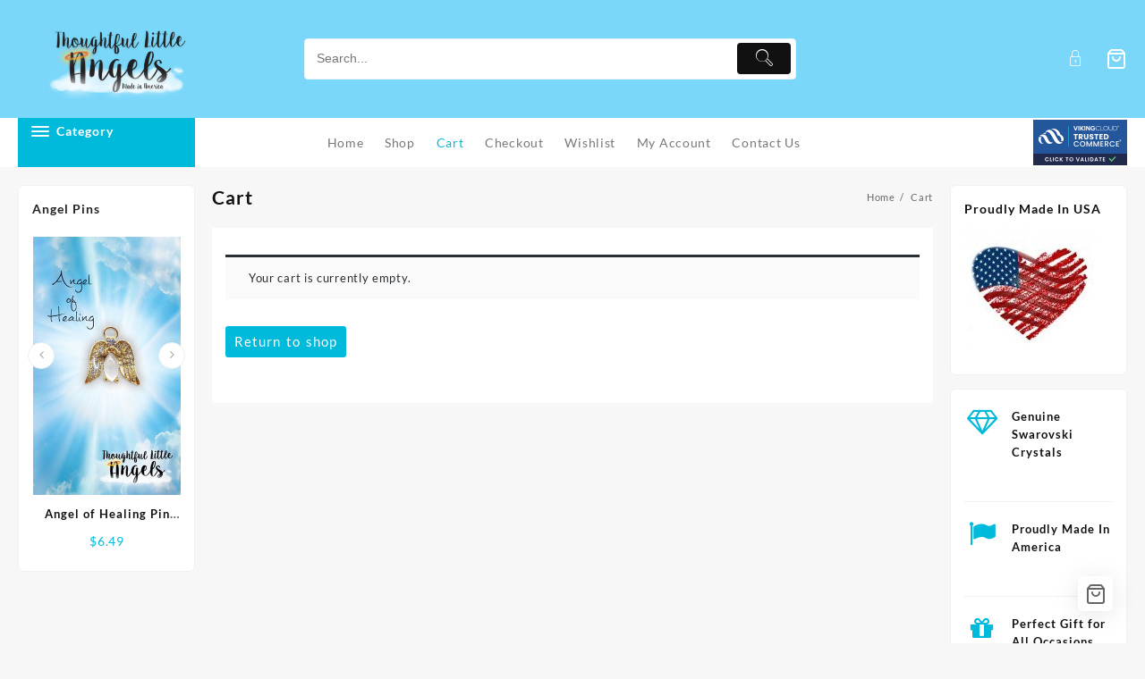

--- FILE ---
content_type: text/html; charset=UTF-8
request_url: https://www.thoughtfulangelsusa.com/cart/
body_size: 155955
content:
<!DOCTYPE html>
<html lang="en-US">
<head>
	<meta charset="UTF-8">
	<meta name="viewport" content="width=device-width, initial-scale=1">
	<meta name="theme-color" content="#fff" />
	<link rel="profile" href="http://gmpg.org/xfn/11">
		<link rel="pingback" href="https://www.thoughtfulangelsusa.com/xmlrpc.php">
		<title>Cart &#8211; Thoughtful Little Angels</title>
<meta name='robots' content='max-image-preview:large, noindex, follow' />
<link rel="alternate" type="application/rss+xml" title="Thoughtful Little Angels &raquo; Feed" href="https://www.thoughtfulangelsusa.com/feed/" />
<link rel="alternate" type="application/rss+xml" title="Thoughtful Little Angels &raquo; Comments Feed" href="https://www.thoughtfulangelsusa.com/comments/feed/" />
<link rel="alternate" type="application/rss+xml" title="Thoughtful Little Angels &raquo; Cart Comments Feed" href="https://www.thoughtfulangelsusa.com/cart/feed/" />
<link rel="alternate" title="oEmbed (JSON)" type="application/json+oembed" href="https://www.thoughtfulangelsusa.com/wp-json/oembed/1.0/embed?url=https%3A%2F%2Fwww.thoughtfulangelsusa.com%2Fcart%2F" />
<link rel="alternate" title="oEmbed (XML)" type="text/xml+oembed" href="https://www.thoughtfulangelsusa.com/wp-json/oembed/1.0/embed?url=https%3A%2F%2Fwww.thoughtfulangelsusa.com%2Fcart%2F&#038;format=xml" />
<style id='wp-img-auto-sizes-contain-inline-css' type='text/css'>
img:is([sizes=auto i],[sizes^="auto," i]){contain-intrinsic-size:3000px 1500px}
/*# sourceURL=wp-img-auto-sizes-contain-inline-css */
</style>
<link rel='stylesheet' id='taiowc-style-css' href='https://www.thoughtfulangelsusa.com/wp-content/plugins/th-all-in-one-woo-cart/assets/css/style.css?ver=6.9' type='text/css' media='all' />
<style id='taiowc-style-inline-css' type='text/css'>
.cart-count-item{display:block;}.cart_fixed_1 .cart-count-item{display:block;}.cart-heading svg{display:block}.cart_fixed_1 .taiowc-content{right:36px; bottom:36px; left:auto} .taiowc-wrap.cart_fixed_2{right:0;left:auto;}.cart_fixed_2 .taiowc-content{
    border-radius: 5px 0px 0px 0px;} .cart_fixed_2 .taiowc-cart-close{left:-20px;}
/*# sourceURL=taiowc-style-inline-css */
</style>
<link rel='stylesheet' id='th-icon-css-css' href='https://www.thoughtfulangelsusa.com/wp-content/plugins/th-all-in-one-woo-cart/th-icon/style.css?ver=2.2.2' type='text/css' media='all' />
<link rel='stylesheet' id='dashicons-css' href='https://www.thoughtfulangelsusa.com/wp-includes/css/dashicons.min.css?ver=6.9' type='text/css' media='all' />
<style id='wp-emoji-styles-inline-css' type='text/css'>

	img.wp-smiley, img.emoji {
		display: inline !important;
		border: none !important;
		box-shadow: none !important;
		height: 1em !important;
		width: 1em !important;
		margin: 0 0.07em !important;
		vertical-align: -0.1em !important;
		background: none !important;
		padding: 0 !important;
	}
/*# sourceURL=wp-emoji-styles-inline-css */
</style>
<style id='wp-block-library-inline-css' type='text/css'>
:root{--wp-block-synced-color:#7a00df;--wp-block-synced-color--rgb:122,0,223;--wp-bound-block-color:var(--wp-block-synced-color);--wp-editor-canvas-background:#ddd;--wp-admin-theme-color:#007cba;--wp-admin-theme-color--rgb:0,124,186;--wp-admin-theme-color-darker-10:#006ba1;--wp-admin-theme-color-darker-10--rgb:0,107,160.5;--wp-admin-theme-color-darker-20:#005a87;--wp-admin-theme-color-darker-20--rgb:0,90,135;--wp-admin-border-width-focus:2px}@media (min-resolution:192dpi){:root{--wp-admin-border-width-focus:1.5px}}.wp-element-button{cursor:pointer}:root .has-very-light-gray-background-color{background-color:#eee}:root .has-very-dark-gray-background-color{background-color:#313131}:root .has-very-light-gray-color{color:#eee}:root .has-very-dark-gray-color{color:#313131}:root .has-vivid-green-cyan-to-vivid-cyan-blue-gradient-background{background:linear-gradient(135deg,#00d084,#0693e3)}:root .has-purple-crush-gradient-background{background:linear-gradient(135deg,#34e2e4,#4721fb 50%,#ab1dfe)}:root .has-hazy-dawn-gradient-background{background:linear-gradient(135deg,#faaca8,#dad0ec)}:root .has-subdued-olive-gradient-background{background:linear-gradient(135deg,#fafae1,#67a671)}:root .has-atomic-cream-gradient-background{background:linear-gradient(135deg,#fdd79a,#004a59)}:root .has-nightshade-gradient-background{background:linear-gradient(135deg,#330968,#31cdcf)}:root .has-midnight-gradient-background{background:linear-gradient(135deg,#020381,#2874fc)}:root{--wp--preset--font-size--normal:16px;--wp--preset--font-size--huge:42px}.has-regular-font-size{font-size:1em}.has-larger-font-size{font-size:2.625em}.has-normal-font-size{font-size:var(--wp--preset--font-size--normal)}.has-huge-font-size{font-size:var(--wp--preset--font-size--huge)}.has-text-align-center{text-align:center}.has-text-align-left{text-align:left}.has-text-align-right{text-align:right}.has-fit-text{white-space:nowrap!important}#end-resizable-editor-section{display:none}.aligncenter{clear:both}.items-justified-left{justify-content:flex-start}.items-justified-center{justify-content:center}.items-justified-right{justify-content:flex-end}.items-justified-space-between{justify-content:space-between}.screen-reader-text{border:0;clip-path:inset(50%);height:1px;margin:-1px;overflow:hidden;padding:0;position:absolute;width:1px;word-wrap:normal!important}.screen-reader-text:focus{background-color:#ddd;clip-path:none;color:#444;display:block;font-size:1em;height:auto;left:5px;line-height:normal;padding:15px 23px 14px;text-decoration:none;top:5px;width:auto;z-index:100000}html :where(.has-border-color){border-style:solid}html :where([style*=border-top-color]){border-top-style:solid}html :where([style*=border-right-color]){border-right-style:solid}html :where([style*=border-bottom-color]){border-bottom-style:solid}html :where([style*=border-left-color]){border-left-style:solid}html :where([style*=border-width]){border-style:solid}html :where([style*=border-top-width]){border-top-style:solid}html :where([style*=border-right-width]){border-right-style:solid}html :where([style*=border-bottom-width]){border-bottom-style:solid}html :where([style*=border-left-width]){border-left-style:solid}html :where(img[class*=wp-image-]){height:auto;max-width:100%}:where(figure){margin:0 0 1em}html :where(.is-position-sticky){--wp-admin--admin-bar--position-offset:var(--wp-admin--admin-bar--height,0px)}@media screen and (max-width:600px){html :where(.is-position-sticky){--wp-admin--admin-bar--position-offset:0px}}

/*# sourceURL=wp-block-library-inline-css */
</style><link rel='stylesheet' id='wc-blocks-style-css' href='https://www.thoughtfulangelsusa.com/wp-content/plugins/woocommerce/assets/client/blocks/wc-blocks.css?ver=wc-10.3.7' type='text/css' media='all' />
<style id='global-styles-inline-css' type='text/css'>
:root{--wp--preset--aspect-ratio--square: 1;--wp--preset--aspect-ratio--4-3: 4/3;--wp--preset--aspect-ratio--3-4: 3/4;--wp--preset--aspect-ratio--3-2: 3/2;--wp--preset--aspect-ratio--2-3: 2/3;--wp--preset--aspect-ratio--16-9: 16/9;--wp--preset--aspect-ratio--9-16: 9/16;--wp--preset--color--black: #000000;--wp--preset--color--cyan-bluish-gray: #abb8c3;--wp--preset--color--white: #ffffff;--wp--preset--color--pale-pink: #f78da7;--wp--preset--color--vivid-red: #cf2e2e;--wp--preset--color--luminous-vivid-orange: #ff6900;--wp--preset--color--luminous-vivid-amber: #fcb900;--wp--preset--color--light-green-cyan: #7bdcb5;--wp--preset--color--vivid-green-cyan: #00d084;--wp--preset--color--pale-cyan-blue: #8ed1fc;--wp--preset--color--vivid-cyan-blue: #0693e3;--wp--preset--color--vivid-purple: #9b51e0;--wp--preset--gradient--vivid-cyan-blue-to-vivid-purple: linear-gradient(135deg,rgb(6,147,227) 0%,rgb(155,81,224) 100%);--wp--preset--gradient--light-green-cyan-to-vivid-green-cyan: linear-gradient(135deg,rgb(122,220,180) 0%,rgb(0,208,130) 100%);--wp--preset--gradient--luminous-vivid-amber-to-luminous-vivid-orange: linear-gradient(135deg,rgb(252,185,0) 0%,rgb(255,105,0) 100%);--wp--preset--gradient--luminous-vivid-orange-to-vivid-red: linear-gradient(135deg,rgb(255,105,0) 0%,rgb(207,46,46) 100%);--wp--preset--gradient--very-light-gray-to-cyan-bluish-gray: linear-gradient(135deg,rgb(238,238,238) 0%,rgb(169,184,195) 100%);--wp--preset--gradient--cool-to-warm-spectrum: linear-gradient(135deg,rgb(74,234,220) 0%,rgb(151,120,209) 20%,rgb(207,42,186) 40%,rgb(238,44,130) 60%,rgb(251,105,98) 80%,rgb(254,248,76) 100%);--wp--preset--gradient--blush-light-purple: linear-gradient(135deg,rgb(255,206,236) 0%,rgb(152,150,240) 100%);--wp--preset--gradient--blush-bordeaux: linear-gradient(135deg,rgb(254,205,165) 0%,rgb(254,45,45) 50%,rgb(107,0,62) 100%);--wp--preset--gradient--luminous-dusk: linear-gradient(135deg,rgb(255,203,112) 0%,rgb(199,81,192) 50%,rgb(65,88,208) 100%);--wp--preset--gradient--pale-ocean: linear-gradient(135deg,rgb(255,245,203) 0%,rgb(182,227,212) 50%,rgb(51,167,181) 100%);--wp--preset--gradient--electric-grass: linear-gradient(135deg,rgb(202,248,128) 0%,rgb(113,206,126) 100%);--wp--preset--gradient--midnight: linear-gradient(135deg,rgb(2,3,129) 0%,rgb(40,116,252) 100%);--wp--preset--font-size--small: 13px;--wp--preset--font-size--medium: 20px;--wp--preset--font-size--large: 36px;--wp--preset--font-size--x-large: 42px;--wp--preset--spacing--20: 0.44rem;--wp--preset--spacing--30: 0.67rem;--wp--preset--spacing--40: 1rem;--wp--preset--spacing--50: 1.5rem;--wp--preset--spacing--60: 2.25rem;--wp--preset--spacing--70: 3.38rem;--wp--preset--spacing--80: 5.06rem;--wp--preset--shadow--natural: 6px 6px 9px rgba(0, 0, 0, 0.2);--wp--preset--shadow--deep: 12px 12px 50px rgba(0, 0, 0, 0.4);--wp--preset--shadow--sharp: 6px 6px 0px rgba(0, 0, 0, 0.2);--wp--preset--shadow--outlined: 6px 6px 0px -3px rgb(255, 255, 255), 6px 6px rgb(0, 0, 0);--wp--preset--shadow--crisp: 6px 6px 0px rgb(0, 0, 0);}:where(.is-layout-flex){gap: 0.5em;}:where(.is-layout-grid){gap: 0.5em;}body .is-layout-flex{display: flex;}.is-layout-flex{flex-wrap: wrap;align-items: center;}.is-layout-flex > :is(*, div){margin: 0;}body .is-layout-grid{display: grid;}.is-layout-grid > :is(*, div){margin: 0;}:where(.wp-block-columns.is-layout-flex){gap: 2em;}:where(.wp-block-columns.is-layout-grid){gap: 2em;}:where(.wp-block-post-template.is-layout-flex){gap: 1.25em;}:where(.wp-block-post-template.is-layout-grid){gap: 1.25em;}.has-black-color{color: var(--wp--preset--color--black) !important;}.has-cyan-bluish-gray-color{color: var(--wp--preset--color--cyan-bluish-gray) !important;}.has-white-color{color: var(--wp--preset--color--white) !important;}.has-pale-pink-color{color: var(--wp--preset--color--pale-pink) !important;}.has-vivid-red-color{color: var(--wp--preset--color--vivid-red) !important;}.has-luminous-vivid-orange-color{color: var(--wp--preset--color--luminous-vivid-orange) !important;}.has-luminous-vivid-amber-color{color: var(--wp--preset--color--luminous-vivid-amber) !important;}.has-light-green-cyan-color{color: var(--wp--preset--color--light-green-cyan) !important;}.has-vivid-green-cyan-color{color: var(--wp--preset--color--vivid-green-cyan) !important;}.has-pale-cyan-blue-color{color: var(--wp--preset--color--pale-cyan-blue) !important;}.has-vivid-cyan-blue-color{color: var(--wp--preset--color--vivid-cyan-blue) !important;}.has-vivid-purple-color{color: var(--wp--preset--color--vivid-purple) !important;}.has-black-background-color{background-color: var(--wp--preset--color--black) !important;}.has-cyan-bluish-gray-background-color{background-color: var(--wp--preset--color--cyan-bluish-gray) !important;}.has-white-background-color{background-color: var(--wp--preset--color--white) !important;}.has-pale-pink-background-color{background-color: var(--wp--preset--color--pale-pink) !important;}.has-vivid-red-background-color{background-color: var(--wp--preset--color--vivid-red) !important;}.has-luminous-vivid-orange-background-color{background-color: var(--wp--preset--color--luminous-vivid-orange) !important;}.has-luminous-vivid-amber-background-color{background-color: var(--wp--preset--color--luminous-vivid-amber) !important;}.has-light-green-cyan-background-color{background-color: var(--wp--preset--color--light-green-cyan) !important;}.has-vivid-green-cyan-background-color{background-color: var(--wp--preset--color--vivid-green-cyan) !important;}.has-pale-cyan-blue-background-color{background-color: var(--wp--preset--color--pale-cyan-blue) !important;}.has-vivid-cyan-blue-background-color{background-color: var(--wp--preset--color--vivid-cyan-blue) !important;}.has-vivid-purple-background-color{background-color: var(--wp--preset--color--vivid-purple) !important;}.has-black-border-color{border-color: var(--wp--preset--color--black) !important;}.has-cyan-bluish-gray-border-color{border-color: var(--wp--preset--color--cyan-bluish-gray) !important;}.has-white-border-color{border-color: var(--wp--preset--color--white) !important;}.has-pale-pink-border-color{border-color: var(--wp--preset--color--pale-pink) !important;}.has-vivid-red-border-color{border-color: var(--wp--preset--color--vivid-red) !important;}.has-luminous-vivid-orange-border-color{border-color: var(--wp--preset--color--luminous-vivid-orange) !important;}.has-luminous-vivid-amber-border-color{border-color: var(--wp--preset--color--luminous-vivid-amber) !important;}.has-light-green-cyan-border-color{border-color: var(--wp--preset--color--light-green-cyan) !important;}.has-vivid-green-cyan-border-color{border-color: var(--wp--preset--color--vivid-green-cyan) !important;}.has-pale-cyan-blue-border-color{border-color: var(--wp--preset--color--pale-cyan-blue) !important;}.has-vivid-cyan-blue-border-color{border-color: var(--wp--preset--color--vivid-cyan-blue) !important;}.has-vivid-purple-border-color{border-color: var(--wp--preset--color--vivid-purple) !important;}.has-vivid-cyan-blue-to-vivid-purple-gradient-background{background: var(--wp--preset--gradient--vivid-cyan-blue-to-vivid-purple) !important;}.has-light-green-cyan-to-vivid-green-cyan-gradient-background{background: var(--wp--preset--gradient--light-green-cyan-to-vivid-green-cyan) !important;}.has-luminous-vivid-amber-to-luminous-vivid-orange-gradient-background{background: var(--wp--preset--gradient--luminous-vivid-amber-to-luminous-vivid-orange) !important;}.has-luminous-vivid-orange-to-vivid-red-gradient-background{background: var(--wp--preset--gradient--luminous-vivid-orange-to-vivid-red) !important;}.has-very-light-gray-to-cyan-bluish-gray-gradient-background{background: var(--wp--preset--gradient--very-light-gray-to-cyan-bluish-gray) !important;}.has-cool-to-warm-spectrum-gradient-background{background: var(--wp--preset--gradient--cool-to-warm-spectrum) !important;}.has-blush-light-purple-gradient-background{background: var(--wp--preset--gradient--blush-light-purple) !important;}.has-blush-bordeaux-gradient-background{background: var(--wp--preset--gradient--blush-bordeaux) !important;}.has-luminous-dusk-gradient-background{background: var(--wp--preset--gradient--luminous-dusk) !important;}.has-pale-ocean-gradient-background{background: var(--wp--preset--gradient--pale-ocean) !important;}.has-electric-grass-gradient-background{background: var(--wp--preset--gradient--electric-grass) !important;}.has-midnight-gradient-background{background: var(--wp--preset--gradient--midnight) !important;}.has-small-font-size{font-size: var(--wp--preset--font-size--small) !important;}.has-medium-font-size{font-size: var(--wp--preset--font-size--medium) !important;}.has-large-font-size{font-size: var(--wp--preset--font-size--large) !important;}.has-x-large-font-size{font-size: var(--wp--preset--font-size--x-large) !important;}
/*# sourceURL=global-styles-inline-css */
</style>

<style id='classic-theme-styles-inline-css' type='text/css'>
/*! This file is auto-generated */
.wp-block-button__link{color:#fff;background-color:#32373c;border-radius:9999px;box-shadow:none;text-decoration:none;padding:calc(.667em + 2px) calc(1.333em + 2px);font-size:1.125em}.wp-block-file__button{background:#32373c;color:#fff;text-decoration:none}
/*# sourceURL=/wp-includes/css/classic-themes.min.css */
</style>
<link rel='stylesheet' id='thaps-th-icon-css-css' href='https://www.thoughtfulangelsusa.com/wp-content/plugins/th-advance-product-search/th-icon/style.css?ver=6.9' type='text/css' media='all' />
<link rel='stylesheet' id='select2-css' href='https://www.thoughtfulangelsusa.com/wp-content/plugins/woocommerce/assets/css/select2.css?ver=10.3.7' type='text/css' media='all' />
<link rel='stylesheet' id='woocommerce-layout-css' href='https://www.thoughtfulangelsusa.com/wp-content/plugins/woocommerce/assets/css/woocommerce-layout.css?ver=10.3.7' type='text/css' media='all' />
<link rel='stylesheet' id='woocommerce-smallscreen-css' href='https://www.thoughtfulangelsusa.com/wp-content/plugins/woocommerce/assets/css/woocommerce-smallscreen.css?ver=10.3.7' type='text/css' media='only screen and (max-width: 768px)' />
<link rel='stylesheet' id='woocommerce-general-css' href='https://www.thoughtfulangelsusa.com/wp-content/plugins/woocommerce/assets/css/woocommerce.css?ver=10.3.7' type='text/css' media='all' />
<style id='woocommerce-inline-inline-css' type='text/css'>
.woocommerce form .form-row .required { visibility: visible; }
/*# sourceURL=woocommerce-inline-inline-css */
</style>
<link rel='stylesheet' id='brands-styles-css' href='https://www.thoughtfulangelsusa.com/wp-content/plugins/woocommerce/assets/css/brands.css?ver=10.3.7' type='text/css' media='all' />
<link rel='stylesheet' id='top-store-main-css' href='https://www.thoughtfulangelsusa.com/wp-content/themes/top-store-pro//css/minified/top-store.min.css?ver=1.0.0' type='text/css' media='all' />
<link rel='stylesheet' id='font-awesome-css' href='https://www.thoughtfulangelsusa.com/wp-content/themes/top-store-pro//third-party/fonts/font-awesome/css/font-awesome.min.css?ver=1.0.0' type='text/css' media='all' />
<link rel='stylesheet' id='th-icon-css' href='https://www.thoughtfulangelsusa.com/wp-content/themes/top-store-pro//third-party/fonts/th-icon/style.css?ver=1.0.0' type='text/css' media='all' />
<link rel='stylesheet' id='animate-css' href='https://www.thoughtfulangelsusa.com/wp-content/themes/top-store-pro//css/minified/animate.min.css?ver=1.0.0' type='text/css' media='all' />
<link rel='stylesheet' id='owl.carousel-css-css' href='https://www.thoughtfulangelsusa.com/wp-content/themes/top-store-pro//css/minified/owl.carousel.min.css?ver=1.0.0' type='text/css' media='all' />
<link rel='stylesheet' id='top-store-menu-css' href='https://www.thoughtfulangelsusa.com/wp-content/themes/top-store-pro//css/minified/top-store-menu.min.css?ver=1.0.0' type='text/css' media='all' />
<link rel='stylesheet' id='top-store-style-css' href='https://www.thoughtfulangelsusa.com/wp-content/themes/top-store-pro/style.css?ver=1.0.0' type='text/css' media='all' />
<style id='top-store-style-inline-css' type='text/css'>
@media (min-width: 769px){.thunk-logo img,.sticky-header .logo-content img{
    max-width: 225px;
  }}@media (max-width: 768px){.thunk-logo img,.sticky-header .logo-content img{
    max-width: 225px;
  }}@media (max-width: 550px){.thunk-logo img,.sticky-header .logo-content img{
    max-width: 225px;
  }}.top-header,body.top-store-dark .top-header{border-bottom-color:#fff}.top-footer,body.top-store-dark .top-footer{border-bottom-color:#fff}.below-footer,body.top-store-dark .below-footer{border-top-color:#fff}a:hover, .top-store-menu li a:hover, .top-store-menu .current-menu-item a,.sider.overcenter .sider-inner ul.top-store-menu .current-menu-item a,.sticky-header-col2 .top-store-menu li a:hover,.woocommerce .thunk-woo-product-list .price,.thunk-product-hover .th-button.add_to_cart_button, .woocommerce ul.products .thunk-product-hover .add_to_cart_button,.woocommerce ul.products li.product .product_type_variable, .woocommerce ul.products li.product a.button.product_type_grouped,.thunk-compare .compare-button a:hover, .thunk-product-hover .th-button.add_to_cart_button:hover, .woocommerce ul.products .thunk-product-hover .add_to_cart_button :hover, .woocommerce .thunk-product-hover a.th-button:hover,.thunk-product .yith-wcwl-wishlistexistsbrowse.show:before, .thunk-product .yith-wcwl-wishlistaddedbrowse.show:before,.woocommerce ul.products li.product.thunk-woo-product-list .price,.summary .yith-wcwl-add-to-wishlist.show .add_to_wishlist::before, .summary .yith-wcwl-add-to-wishlist .yith-wcwl-wishlistaddedbrowse.show a::before, .summary .yith-wcwl-add-to-wishlist .yith-wcwl-wishlistexistsbrowse.show a::before,.woocommerce .entry-summary a.compare.button.added:before,.header-icon a:hover,.thunk-related-links .nav-links a:hover,.woocommerce .thunk-list-view ul.products li.product.thunk-woo-product-list .price,.woocommerce .woocommerce-error .button, .woocommerce .woocommerce-info .button, .woocommerce .woocommerce-message .button,.thunk-wishlist a:hover, .thunk-compare a:hover,.thunk-quik a:hover,.woocommerce ul.cart_list li .woocommerce-Price-amount, .woocommerce ul.product_list_widget li .woocommerce-Price-amount,.top-store-load-more button,.page-contact .leadform-show-form label,.thunk-contact-col .fa,
  .woocommerce .thunk-product-hover a.th-button:hover:after,ul.products .thunk-product-hover .add_to_cart_button:hover, 
.woocommerce .thunk-product-hover a.th-button:hover, 
.woocommerce ul.products li.product .product_type_variable:hover, 
.woocommerce ul.products li.product a.button.product_type_grouped:hover, 
.woocommerce .thunk-product-hover a.th-button:hover, 
.woocommerce ul.products li.product .add_to_cart_button:hover, 
.woocommerce .added_to_cart.wc-forward:hover,
ul.products .thunk-product-hover .add_to_cart_button:hover:after, 
.woocommerce .thunk-product-hover a.th-button:hover:after, 
.woocommerce ul.products li.product .product_type_variable:hover:after, 
.woocommerce ul.products li.product a.button.product_type_grouped:hover:after, 
.woocommerce .thunk-product-hover a.th-button:hover:after, 
.woocommerce ul.products li.product .add_to_cart_button:hover:after, 
.woocommerce .added_to_cart.wc-forward:hover:after,.summary .yith-wcwl-add-to-wishlist .add_to_wishlist:hover:before, .summary .yith-wcwl-add-to-wishlist .yith-wcwl-wishlistaddedbrowse a::before, .summary .yith-wcwl-add-to-wishlist .yith-wcwl-wishlistexistsbrowse a::before,.th-hlight-icon,.ribbon-btn:hover,.thunk-product .yith-wcwl-wishlistexistsbrowse:before,.woocommerce .entry-summary a.compare.button:hover:before,.th-slide-button,.th-slide-button:after,.sider.overcenter .sider-inner ul.top-store-menu li a:hover,.yith-wcwl-wishlistaddedbrowse:before,.woosw-btn:hover:before,.woocommerce .woosw-added:before,.wooscp-btn:hover:before, .woocommerce .entry-summary a.th-product-compare-btn:hover:before{color:#00badb} 
    .cart-icon .taiowc-icon .th-icon:hover{color:#00badb} .cart-icon .taiowc-total:hover,.sticky-header .cart-icon a:hover .taiowc-icon .th-icon, .sticky-header .cart-icon a:hover .taiowc-content .taiowc-total,
.sticky-header .cart-icon a:hover .taiowcp-icon .th-icon, .sticky-header .cart-icon a:hover .taiowcp-content .taiowcp-total,.sticky-header .cart-icon a:hover,.sticky-header .thunk-icon .cart-icon:hover .taiowc-content .taiowc-total,.sticky-header .thunk-icon .cart-icon:hover .taiowcp-content .taiowcp-total,.woocommerce .entry-summary a.th-product-compare-btn.th-added-compare:before{color:#00badb} .cart-icon .cart-count-item, .cart-icon .cart_fixed_2 .taiowc-cart-model .taiowc-cart-close:after{background:#00badb} 
    .woocommerce .entry-summary a.th-product-compare-btn.btn_type.th-added-compare:before{color:#00badb}.toggle-cat-wrap,#search-button,.thunk-icon .cart-icon,.single_add_to_cart_button.button.alt, .woocommerce #respond input#submit.alt, .woocommerce a.button.alt, .woocommerce button.button.alt, .woocommerce input.button.alt, .woocommerce #respond input#submit, .woocommerce button.button, .woocommerce input.button,.cat-list a:after,.tagcloud a:hover, .thunk-tags-wrapper a:hover,.btn-main-header,.page-contact .leadform-show-form input[type='submit'],.woocommerce .widget_price_filter .top-store-widget-content .ui-slider .ui-slider-range,
.woocommerce .widget_price_filter .top-store-widget-content .ui-slider .ui-slider-handle,.entry-content form.post-password-form input[type='submit'],#top-store-mobile-bar a,
.header-support-icon,
.count-item,.nav-links .page-numbers.current, .nav-links .page-numbers:hover,.woocommerce .thunk-woo-product-list span.onsale,.top-store-site section.thunk-ribbon-section .content-wrap:before,.woocommerce .return-to-shop a.button,.widget_product_search [type='submit']:hover,.comment-form .form-submit [type='submit'],.top-store-slide-post .owl-nav button.owl-prev:hover, .top-store-slide-post .owl-nav button.owl-next:hover,body.top-store-dark .top-store-slide-post .owl-nav button.owl-prev:hover, body.top-store-dark .top-store-slide-post .owl-nav button.owl-next:hover,.woosw-copy-btn input{background:#00badb}
  .open-cart p.buttons a:hover,
  .woocommerce #respond input#submit.alt:hover, .woocommerce a.button.alt:hover, .woocommerce button.button.alt:hover, .woocommerce input.button.alt:hover, .woocommerce #respond input#submit:hover, .woocommerce button.button:hover, .woocommerce input.button:hover,.thunk-slide .owl-nav button.owl-prev:hover, .thunk-slide .owl-nav button.owl-next:hover,.thunk-list-grid-switcher a.selected, .thunk-list-grid-switcher a:hover,.woocommerce .woocommerce-error .button:hover, .woocommerce .woocommerce-info .button:hover, .woocommerce .woocommerce-message .button:hover,#searchform [type='submit']:hover,article.thunk-post-article .thunk-readmore.button,.top-store-load-more button:hover,.woocommerce nav.woocommerce-pagination ul li a:focus, .woocommerce nav.woocommerce-pagination ul li a:hover, .woocommerce nav.woocommerce-pagination ul li span.current,.thunk-top2-slide.owl-carousel .owl-nav button:hover,.product-slide-widget .owl-carousel .owl-nav button:hover, .thunk-slide.thunk-brand .owl-nav button:hover,.th-testimonial .owl-carousel .owl-nav button.owl-prev:hover,.th-testimonial .owl-carousel .owl-nav button.owl-next:hover,body.top-store-dark .thunk-slide .owl-nav button.owl-prev:hover,body.top-store-dark .thunk-slide .owl-nav button.owl-next:hover{background-color:#00badb;
    } 
  .thunk-product-hover .th-button.add_to_cart_button, .woocommerce ul.products .thunk-product-hover .add_to_cart_button,.woocommerce ul.products li.product .product_type_variable, .woocommerce ul.products li.product a.button.product_type_grouped,.open-cart p.buttons a:hover,.top-store-slide-post .owl-nav button.owl-prev:hover, .top-store-slide-post .owl-nav button.owl-next:hover,body .woocommerce-tabs .tabs li a::before,.thunk-list-grid-switcher a.selected, .thunk-list-grid-switcher a:hover,.woocommerce .woocommerce-error .button, .woocommerce .woocommerce-info .button, .woocommerce .woocommerce-message .button,#searchform [type='submit']:hover,.top-store-load-more button,.thunk-top2-slide.owl-carousel .owl-nav button:hover,.product-slide-widget .owl-carousel .owl-nav button:hover, .thunk-slide.thunk-brand .owl-nav button:hover,.page-contact .leadform-show-form input[type='submit'],.widget_product_search [type='submit']:hover,.thunk-slide .owl-nav button.owl-prev:hover, .thunk-slide .owl-nav button.owl-next:hover,body.top-store-dark .thunk-slide.owl-carousel .owl-nav button.owl-prev:hover, body.top-store-dark .thunk-slide.owl-carousel .owl-nav button.owl-next:hover,body.top-store-dark .top-store-slide-post .owl-nav button.owl-prev:hover, body.top-store-dark .top-store-slide-post .owl-nav button.owl-next:hover,.th-testimonial .owl-carousel .owl-nav button.owl-prev:hover,.th-testimonial .owl-carousel .owl-nav button.owl-next:hover{border-color:#00badb} .loader {
    border-right: 4px solid #00badb;
    border-bottom: 4px solid #00badb;
    border-left: 4px solid #00badb;}
    .site-title span a:hover,.main-header-bar .header-icon a:hover,.woocommerce div.product p.price, .woocommerce div.product span.price,body.top-store-dark .top-store-menu .current-menu-item a,body.top-store-dark .sider.overcenter .sider-inner ul.top-store-menu .current-menu-item a,body.top-store-dark .sider.overcenter .sider-inner ul.top-store-menu li a:hover,.taiowc .taiowc-content:hover .taiowc-icon .th-icon,.taiowc .taiowc-content:hover .taiowc-icon .th-icon,.taiowcp .taiowcp-content:hover .taiowcp-icon .th-icon, .taiowc .taiowc-content:hover .taiowc-total,.taiowcp .taiowcp-content:hover .taiowcp-total,.sticky-header .header-icon a:hover .click-icon{color:#00badb}body,.woocommerce-error, .woocommerce-info, .woocommerce-message {color: }.site-title span a,.sprt-tel b,.widget.woocommerce .widget-title, .open-widget-content .widget-title, .widget-title,.thunk-title .title,.thunk-hglt-box h6,h2.thunk-post-title a, h1.thunk-post-title ,#reply-title,h4.author-header,.page-head h1,.woocommerce div.product .product_title, section.related.products h2, section.upsells.products h2, .woocommerce #reviews #comments h2,.woocommerce table.shop_table thead th, .cart-subtotal, .order-total,.cross-sells h2, .cart_totals h2,.woocommerce-billing-fields h3,.page-head h1 a{color: }a,#top-store-above-menu.top-store-menu > li > a{color:} a:hover,#top-store-above-menu.top-store-menu > li > a:hover,#top-store-above-menu.top-store-menu li a:hover{color:}.top_store_overlayloader{background-color:#9c9c9}.top-header:before{background:}.top-header{background-image:url();
   }.top-header .top-header-bar{color:} .top-header .top-header-bar a{color:} .top-header .top-header-bar a:hover{color:}.main-header:before{background:#7ad7f9}.main-header{background-image:url();
    background-repeat:no-repeat;
    background-position:center center;
    background-size:auto;
    background-attachment:scroll;}.site-title span a{color:} .site-title span a:hover{color:} .site-description p{color:}
    .th-whishlist-text,.account-text:nth-of-type(1){color:#ffffff}
    .header-icon a,.header-icon a:hover,.thunk-icon-market .cart-contents{color:#fff} .thunk-icon-market .cart-icon .taiowc-icon .th-icon,.cart-icon .taiowcp-icon .th-icon{color:#fff} .thunk-icon-market .taiowc-content .taiowc-total,.thunk-icon-market .taiowcp-content .taiowcp-total,.thunk-icon-market a .th-icon{color:#fff}.top-store-menu > li > a{
      color:
    }
    .top-store-menu > li > a:hover{
      color:
    }
    #top-store-menu ul.sub-menu{
    background:
    } 
    #top-store-menu li ul.sub-menu li a:hover{
    background:
    } 
    #top-store-menu li ul.sub-menu li a{
    color:
    }  
    #top-store-menu li ul.sub-menu li a:hover{
    color:
    }.toggle-cat-wrap{
      background:;
      color:
    } 
    .cat-icon span{
      background-color:;}.menu-category-list ul[data-menu-style='vertical'],.menu-category-list ul[data-menu-style='vertical'] li ul.sub-menu{background:} .thunk-product-cat-list li a{color:} .thunk-product-cat-list li a:hover{color:}
   .below-header:before,
   .below-header:before{
    background:
   }

   .below-header{background-image:url();
    background-repeat:no-repeat;
    background-position:center center;
    background-size:auto;
    background-attachment:scroll;}
    
    .header-support-icon,
    body.top-store-dark .header-support-icon{
      background:;
    }
    .header-support-icon i,
    body.top-store-dark .header-support-icon i{
       color:;
    }
    .header-support-icon,
    body.top-store-dark .header-support-icon{
      background:{top_store_below_content_icon_bg_clr};
      color:{top_store_below_content_icon_clr};
    }
    .header-widget-wrap,
    .header-support-content,
    body.top-store-dark .header-widget-wrap,
    body.top-store-dark .header-support-content{
      color:;
    }
    .header-support-content a,
    .header-widget-wrap a,
    body.top-store-dark .header-support-content a,
    body.top-store-dark .header-widget-wrap a{
      color:;
    }
    .header-support-content a:hover,
    .header-widget-wrap a:hover,
    body.top-store-dark .header-support-content a:hover,
    body.top-store-dark .header-widget-wrap a:hover{
      color:;
    }
    .btn-main-header,
    body.top-store-dark .btn-main-header{
      color:;
      background:;
    }
    .btn-main-header:hover,
    body.top-store-dark .btn-main-header:hover{
      color:;
      background:;
    }
   .top-footer:before{background:}.top-footer{background-image:url();
    background-repeat:no-repeat;
    background-size:auto;
    background-position:center center;
    background-attachment:scroll;}.top-footer .top-footer-bar{color:} footer .top-footer .top-footer-bar a{color:} footer .top-footer .top-footer-bar a:hover{color:}.below-footer:before{background:}.below-footer{background-image:url();
    background-repeat:no-repeat;
    background-size:auto;
    background-position:center center;
    background-attachment:scroll;}.below-footer .below-footer-bar{color:} .below-footer .below-footer-bar a{color:} .below-footer .below-footer-bar a:hover{color:}.widget-footer:before{background:}.widget-footer{background-image:url();
    background-repeat:no-repeat;
    background-size:auto;
    background-position:center center;
    background-attachment:scroll;}.widget-footer h4.widget-title{color:} .widget-footer .widget{color:} .widget-footer .widget a{color:} .widget-footer .widget a:hover{color:}#sidebar-primary .top-store-widget-content{background:}  #sidebar-primary h4.widget-title{color:} #sidebar-primary .top-store-widget-content{color:} #sidebar-primary .top-store-widget-content a{color:} #sidebar-primary .top-store-widget-content a:hover{color:}#sidebar-secondary .top-store-widget-content{background:}  #sidebar-secondary h4.widget-title{color:} #sidebar-secondary .top-store-widget-content{color:} #sidebar-secondary .top-store-widget-content a{color:} #sidebar-secondary .top-store-widget-content a:hover{color:}.thunk-woo-product-list .thunk-product-wrap .thunk-product,.thunk-woo-product-list .thunk-product-wrap .thunk-product .thunk-product-hover,.thunk-product-list-section .thunk-list, .thunk-product-tab-list-section .thunk-list,.thunk-product:hover .thunk-product-hover::before,body.top-store-dark .thunk-product:hover .thunk-product-hover::before,.product-slide-widget .thunk-product,.product-slide-widget .thunk-product-hover,body.top-store-dark .header-icon a, body.top-store-dark .thunk-wishlist a, body.top-store-dark .thunk-compare a, body.top-store-dark .sticky-header-col3 .thunk-icon .cart-icon a.cart-contents{background:} .thunk-woo-product-list .thunk-product-wrap .woocommerce-loop-product__title a,.woocommerce ul.products li.product .thunk-product-wrap .thunk-product .woocommerce-loop-product__title,.thunk-product-list-section .thunk-list .thunk-product-content .woocommerce-LoopProduct-title, .thunk-product-tab-list-section .thunk-list .thunk-product-content .woocommerce-LoopProduct-title,.thunk-woo-product-list .woocommerce-loop-product__title a{color:} .woocommerce .thunk-woo-product-list .thunk-product-wrap .star-rating,.woocommerce .thunk-woo-product-list .thunk-product-wrap .thunk-product-content .star-rating,.thunk-product-list-section .thunk-list .thunk-product-content .star-rating, .thunk-product-tab-list-section .thunk-list .thunk-product-content .star-rating,.woocommerce .thunk-product-tab-list-section .thunk-list .thunk-product-content .star-rating,.woocommerce .thunk-product-content .star-rating,.woocommerce .thunk-product-content .star-rating{color:} 
      .woocommerce ul.products li.product.thunk-woo-product-list .price,
      .woocommerce .thunk-woo-product-list .price,.woocommerce ul.product_list_widget li .woocommerce-Price-amount{color:}.thunk-wishlist, .thunk-compare, .thunk-quik,
    body.top-store-dark .thunk-wishlist,body.top-store-dark .thunk-compare,body.top-store-dark .thunk-quik{background:; }
    .thunk-wishlist a,.thunk-quik a,.thunk-compare .compare-button a,.woosw-btn:before,.wooscp-btn:before,
    body.top-store-dark .thunk-wishlist a,body.top-store-dark .thunk-quik a,body.top-store-dark .thunk-compare .compare-button a,body.top-store-dark .woosw-btn:before,body.top-store-dark .wooscp-btn:before{
      color:
    }
    .thunk-wishlist a:hover,.thunk-compare a:hover,
    .thunk-quik a:hover,.woosw-btn:hover:before,.woosw-added:before,.wooscp-btn:hover:before,
    body.top-store-dark .thunk-wishlist a:hover,body.top-store-dark .thunk-compare a:hover,
    body.top-store-dark .thunk-quik a:hover,
    body.top-store-dark .woosw-btn:hover:before,body.top-store-dark .wooscp-btn:hover:before{
      color:
    }
     
    .woocommerce ul.products .thunk-product-hover .add_to_cart_button,
    .woocommerce .thunk-product-hover a.th-button,
    .woocommerce ul.products li.product .product_type_variable,
    .woocommerce ul.products li.product a.button.product_type_grouped,
    .woocommerce .thunk-product-hover a.th-button,
    .woocommerce ul.products li.product .add_to_cart_button,
    .woocommerce .added_to_cart.wc-forward,
    .thunk-product-hover .th-button.add_to_cart_button:after,
    .woocommerce ul.products .thunk-product-hover .add_to_cart_button:after,
    .woocommerce ul.products li.product .product_type_variable:after,
    .woocommerce ul.products li.product a.button.product_type_grouped:after,
    .woocommerce .thunk-product-hover a.th-button:after,
    .woocommerce ul.products li.product .add_to_cart_button:after,.thunk-product-hover a.added_to_cart:after{
         color:;
         background:;
      }
    ul.products .thunk-product-hover .add_to_cart_button:hover, .woocommerce .thunk-product-hover a.th-button:hover, .woocommerce ul.products li.product .product_type_variable:hover, .woocommerce ul.products li.product a.button.product_type_grouped:hover, .woocommerce .thunk-product-hover a.th-button:hover, .woocommerce ul.products li.product .add_to_cart_button:hover, .woocommerce .added_to_cart.wc-forward:hover, ul.products .thunk-product-hover .add_to_cart_button:hover:after, .woocommerce .thunk-product-hover a.th-button:hover:after, .woocommerce ul.products li.product .product_type_variable:hover:after, .woocommerce ul.products li.product a.button.product_type_grouped:hover:after, .woocommerce .thunk-product-hover a.th-button:hover:after, .woocommerce ul.products li.product .add_to_cart_button:hover:after, .woocommerce .added_to_cart.wc-forward:hover:after,
    body.top-store-dark ul.products .thunk-product-hover .add_to_cart_button:hover, body.woocommerce.top-store-dark .thunk-product-hover a.th-button:hover, body.woocommerce.top-store-dark ul.products li.product .product_type_variable:hover, body.woocommerce.top-store-dark ul.products li.product a.button.product_type_grouped:hover, body.woocommerce.top-store-dark .thunk-product-hover a.th-button:hover, body.woocommerce.top-store-dark ul.products li.product .add_to_cart_button:hover, body.woocommerce.top-store-dark .added_to_cart.wc-forward:hover, body.top-store-dark ul.products .thunk-product-hover .add_to_cart_button:hover:after, body.woocommerce.top-store-dark .thunk-product-hover a.th-button:hover:after, body.woocommerce.top-store-dark ul.products li.product .product_type_variable:hover:after, body.woocommerce.top-store-dark ul.products li.product a.button.product_type_grouped:hover:after, body.woocommerce.top-store-dark .thunk-product-hover a.th-button:hover:after, body.woocommerce.top-store-dark ul.products li.product .add_to_cart_button:hover:after, body.woocommerce.top-store-dark .added_to_cart.wc-forward:hover:after,.thunk-product-hover a.added_to_cart:hover:after{
      color:;
      background-color:;
      }
      .thunk-icons-wrap .tooltip,.thunk-icons-wrap .tooltip:before{
      background:;
      color:;
    }

    .woocommerce .thunk-woo-product-list span.onsale{background-color:;color:}.woocommerce div.product .product_title,section.related.products h2, section.upsells.products h2,.woocommerce #reviews #comments h2{color:} .woocommerce .summary .woocommerce-product-rating .star-rating,.woocommerce .summary .star-rating,.woocommerce #reviews #comments .star-rating span, .woocommerce p.stars a, .woocommerce .woocommerce-product-rating .star-rating{color:} .woocommerce div.product p.price, .woocommerce div.product span.price{color:} .woocommerce #content div.product div.summary, .woocommerce div.product div.summary, .woocommerce-page #content div.product div.summary, .woocommerce-page div.product div.summary,.woocommerce #reviews #comments ol.commentlist li .comment-text p.meta,.woocommerce-tabs.wc-tabs-wrapper,.single-product .product_meta{color:} .woocommerce-review-link,.woocommerce div.product .woocommerce-tabs ul.tabs li a,.product_meta a{color:} .thunk-single-product-summary-wrap,.woocommerce div.product .woocommerce-tabs .panel,.product_meta,section.related.products ul.products,section.upsells.products ul.products{background:}.th-slide-content-wrap,body.top-store-dark .th-slide-content-wrap{background:} .slide-content h2,.slider-content-caption h2,.th-slide-title,body.top-store-dark .slide-content h2,body.top-store-dark .slider-content-caption h2,body.top-store-dark .th-slide-title{color:} .slide-content-wrap p,.slider-content-caption p,.th-slide-subtitle,body.top-store-dark .slide-content-wrap p,body.top-store-dark .slider-content-caption p,body.top-store-dark .th-slide-subtitle{color:} a.slide-btn,.th-slide-button, .th-slide-button:after,body.top-store-dark a.slide-btn,body.top-store-dark .th-slide-button,body.top-store-dark .th-slide-button:after{color:} a.slide-btn:hover,.th-slide-button:hover:after,body.top-store-dark a.slide-btn:hover,body.top-store-dark .th-slide-button:hover:after{color:} .thunk-to2-slide-list:before,.thunk-slider-section.slide-layout-5 .slides a:before{background:}.thunk-category-slide-section .thunk-title .title,body.top-store-dark .thunk-category-slide-section .thunk-title .title{color:#0a0a0a} .top-store-site section.thunk-category-slide-section .content-wrap:before,body.top-store-dark .top-store-site section.thunk-category-slide-section .content-wrap:before,.thunk-cat-text,.total-number{background-color:#ffffff} section.thunk-category-slide-section .thunk-cat-title a,.cat-layout-3 .cat-content-3 .hover-area .cat-title,.prd-total-number,.cat-list a span,body.top-store-dark section.thunk-category-slide-section .thunk-cat-title a,body.top-store-dark .cat-layout-3 .cat-content-3 .hover-area .cat-title,body.top-store-dark .prd-total-number,body.top-store-dark .cat-list a span{color:} section.thunk-product-slide-section .content-wrap:before,body.top-store-dark section.thunk-product-slide-section .content-wrap:before{background:} section.thunk-product-slide-section .thunk-title .title,body.top-store-dark section.thunk-product-slide-section .thunk-title .title{color:}section.thunk-product-tab-section .content-wrap:before,body.top-store-dark section.thunk-product-tab-section .content-wrap:before{background:} section.thunk-product-tab-section .thunk-title .title{color:} section.thunk-product-tab-section .thunk-cat-tab .tab-link li a,section.thunk-product-tab-section ul.dropdown-link > li >a{color:} section.thunk-product-tab-section .thunk-cat-tab .tab-link li a.active, section.thunk-product-tab-section .thunk-cat-tab .tab-link li a:hover,section.thunk-product-tab-section ul.dropdown-link > li >a:hover{color:}section.thunk-product-list-section .content-wrap:before,body.top-store-dark  section.thunk-product-list-section .content-wrap:before{background:} section.thunk-product-list-section .thunk-title .title{color:}section.thunk-product-tab-list-section .content-wrap:before,body.top-store-dark section.thunk-product-tab-list-section .content-wrap:before{background:} section.thunk-product-tab-list-section .thunk-title .title{color:} section.thunk-product-tab-list-section .thunk-cat-tab .tab-link li a,section.thunk-product-tab-list-section ul.dropdown-link > li >a{color:} section.thunk-product-tab-list-section .thunk-cat-tab .tab-link li a.active, section.thunk-product-tab-list-section .thunk-cat-tab .tab-link li a:hover,section.thunk-product-tab-list-section ul.dropdown-link > li >a:hover{color:}section.thunk-banner-section .content-wrap:before,body.top-store-dark section.thunk-banner-section .content-wrap:before{background:}section.thunk-brand-section .content-wrap:before,body.top-store-dark section.thunk-brand-section .content-wrap:before{background:!important}section.thunk-ribbon-section .content-wrap{
    background-image:url();
    background-repeat:no-repeat;
    background-size:auto;
    background-position:center center;
    background-attachment:scroll;}.top-store-site section.thunk-ribbon-section .content-wrap:before,body.top-store-dark .top-store-site section.thunk-ribbon-section .content-wrap:before{background:} .thunk-ribbon-content-col1 h3{color:} .ribbon-btn,body.top-store-dark .ribbon-btn{background:; 
     color:}section.thunk-product-highlight-section .content-wrap:before,body.top-store-dark section.thunk-product-highlight-section .content-wrap:before{background:} section.thunk-product-highlight-section .thunk-hglt-box h6{color:} section.thunk-product-highlight-section .thunk-hglt-box p{color:} section.thunk-product-highlight-section .thunk-hglt-icon{color:}section.thunk-feature-product-section .content-wrap:before,body.top-store-dark section.thunk-feature-product-section .content-wrap:before{background:} section.thunk-feature-product-section .thunk-title .title{color:} section.thunk-feature-product-section .thunk-cat-tab .tab-link li a,section.thunk-feature-product-section ul.dropdown-link > li >a{color:} section.thunk-feature-product-section .thunk-cat-tab .tab-link li a.active,section.thunk-feature-product-section .thunk-cat-tab .tab-link li a:hover,section.thunk-feature-product-section ul.dropdown-link > li >a:hover{color:}section.thunk-custom-one-section .thunk-title .title{color:} section.thunk-custom-one-section .content-wrap:before,body.top-store-dark section.thunk-custom-one-section .content-wrap:before{background:}section.thunk-custom-two-section .thunk-title .title{color:} section.thunk-custom-two-section .content-wrap:before,body.top-store-dark section.thunk-custom-two-section .content-wrap:before{background:}section.thunk-custom-three-section .thunk-title .title{color:} section.thunk-custom-three-section .content-wrap:before,body.top-store-dark section.thunk-custom-three-section .content-wrap:before{background:}section.thunk-custom-three-section .thunk-title .title{color:} section.thunk-custom-three-section .content-wrap:before,body.top-store-dark section.thunk-custom-three-section .content-wrap:before{background:}section.thunk-custom-five-section .thunk-title .title{color:} section.thunk-custom-five-section .content-wrap:before,body.top-store-dark section.thunk-custom-five-section .content-wrap:before{background:}.thunk-page .thunk-content-wrap,article.thunk-article, article.thunk-post-article, .single article{background:} .entry-content h1{color:} .entry-content h2{color:} .entry-content h3{color:} .entry-content h4{color:} .entry-content h5{color:} .entry-content h6{color:}.sticky-header:before,.search-wrapper:before{background:#fff} .sticky-header,.search-wrapper{
    background-image:url();
    background-repeat:no-repeat;
    background-size:auto;
    background-position:center center;
    background-attachment:scroll;}.sticky-header .site-title span a{color:} .sticky-header .site-title span a:hover{color:} .sticky-header .site-description p{color:}.sticky-header .top-store-menu > li > a{color:} 
.sticky-header .top-store-menu > li > a:hover{color:}.sticky-header .top-store-menu ul.sub-menu{background:}
.sticky-header .top-store-menu li ul.sub-menu li a{color:} 
.sticky-header .top-store-menu li ul.sub-menu li a:hover{color:} 
.sticky-header .top-store-menu li ul.sub-menu li a:hover{background:}.sticky-header .header-icon a,
.sticky-header .thunk-icon .cart-icon a.cart-contents{color:} 
.sticky-header .thunk-icon .cart-icon .taiowc-icon .th-icon,.sticky-header .thunk-icon .cart-icon .taiowcp-icon .th-icon{color:}
.sticky-header .thunk-icon .cart-icon .taiowc-content .taiowc-total,.sticky-header .thunk-icon .cart-icon .taiowcp-content .taiowcp-total,.sticky-header .header-icon a .click-icon{color:}
.sticky-header .menu-toggle .icon-bar{
  background:
}
@media screen and (max-width:1024px){.sider.left,.sider.right,.mobile-menu-active .sider.overcenter, .sticky-mobile-menu-active .sider.overcenter, .mobile-bottom-menu-active .sider.overcenter{background:} .top-store-menu li a,.sider.overcenter .sider-inner ul.top-store-menu li a{color:} .top-store-menu li a:hover,.sider.overcenter .sider-inner ul.top-store-menu li a:hover{color:} .left .menu-close, .right .menu-close {background: } .right .menu-close a,.left .menu-close a,.overcenter .menu-close-btn,.menu-close-btn{color:}.menu-toggle .icon-bar{background:}.menu-toggle .menu-btn span{color:}}.top-store-off-canvas-sidebar-wrapper.from-left .top-store-off-canvas-sidebar,
.top-store-off-canvas-sidebar-wrapper.from-right .top-store-off-canvas-sidebar{background:} .top-store-off-canvas-sidebar .top-store-widget-content .widget-title{color:} .top-store-off-canvas-sidebar .top-store-widget-content li a,.top-store-off-canvas-sidebar .top-store-widget-content .title{color:} .top-store-off-canvas-sidebar .top-store-widget-content li a:hover,.top-store-off-canvas-sidebar .top-store-widget-content .title:hover{color:} .top-store-off-canvas-sidebar-wrapper .top-store-widget-content{color:} .top-store-off-canvas-sidebar-wrapper.from-left .close-bn,.top-store-off-canvas-sidebar-wrapper.from-right .close-bn{    background:} .top-store-off-canvas-sidebar-wrapper .close{color:} .off-canvas-button span{background:}.sidebar-1 .widget-title+ul, .sidebar-1 .widget-title+div, .sidebar-1 .widget-title+form, .sidebar-2 .widget-title+ul, .sidebar-2 .widget-title+div, .sidebar-2 .widget-title+form {
    display: block;
}.sidebar-1 .widget-title:after, .sidebar-2 .widget-title:after{
    display:none;
}#move-to-top{background:;color:}.thunk-faq-body-wrap .thunk-content-wrap{
    background:
   }
   .thunk-accordion .ac > .ac-q{
      background:;
      color:;
    }
    .thunk-accordion .ac > .ac-a p{
      color:;
    }
   .thunk-accordion .accordion-container .ac > .ac-q::after{
      color:;
    } .page-contact .thunk-content-wrap{background:} .thunk-contact-col p,.page-contact .leadform-show-form textarea, .page-contact .leadform-show-form input:not([type]), .page-contact .leadform-show-form input[type='email'], .page-contact .leadform-show-form input[type='number'], .page-contact .leadform-show-form input[type='password'], .page-contact .leadform-show-form input[type='tel'], .page-contact .leadform-show-form input[type='url'], .page-contact .leadform-show-form input[type='text'], .page-contact .leadform-show-form input[type='number']{color:}
body,.top-store-menu > li > a,button, input, optgroup, select, textarea,.thunk-woo-product-list .woocommerce-loop-product__title a, .thunk-cat-title a,.woocommerce .thunk-woo-product-list .price,.woocommerce #respond input#submit, .woocommerce a.button, .woocommerce button.button, .woocommerce input.button,.woocommerce ul.products li.product .woocommerce-loop-category__title, .woocommerce ul.products li.product .woocommerce-loop-product__title, .woocommerce ul.products li.product h3,th, th a, dt, b, strong,.thunk-product-hover .th-button.add_to_cart_button, .woocommerce ul.products .thunk-product-hover .add_to_cart_button, .woocommerce .thunk-product-hover a.th-button, .woocommerce ul.products li.product .product_type_variable, .woocommerce ul.products li.product a.button.product_type_grouped, .woocommerce .thunk-product-hover a.th-button,.thunk-ribbon-content-col1 h3,.th-slide-subtitle,a.slide-btn, .th-slide-button,.product-slide-widget .slide-widget-title,.thunk-hglt-box h6,.th-hlight-title,.th-testimonial-title,.top-header .top-header-bar a,span.product-title,code, kbd, pre, samp,.page-contact .leadform-show-form label,.woocommerce ul.products .thunk-product-hover .add_to_cart_button, .woocommerce .thunk-product-hover a.th-button, .woocommerce ul.products li.product .product_type_variable, .woocommerce ul.products li.product a.button.product_type_grouped, .woocommerce .thunk-product-hover a.th-button, .woocommerce ul.products li.product .add_to_cart_button, .woocommerce .added_to_cart.wc-forward{font-family:}body,.top-store-menu > li > a,button, input, optgroup, select, textarea,.thunk-woo-product-list .woocommerce-loop-product__title a, .thunk-cat-title a,.woocommerce .thunk-woo-product-list .price,.woocommerce #respond input#submit, .woocommerce a.button, .woocommerce button.button, .woocommerce input.button,.woocommerce ul.products li.product .woocommerce-loop-category__title, .woocommerce ul.products li.product .woocommerce-loop-product__title, .woocommerce ul.products li.product h3,th, th a, dt, b, strong,.thunk-product-hover .th-button.add_to_cart_button, .woocommerce ul.products .thunk-product-hover .add_to_cart_button, .woocommerce .thunk-product-hover a.th-button, .woocommerce ul.products li.product .product_type_variable, .woocommerce ul.products li.product a.button.product_type_grouped, .woocommerce .thunk-product-hover a.th-button,.th-slide-subtitle,a.slide-btn, .th-slide-button,.product-slide-widget .slide-widget-title,.thunk-hglt-box h6,.th-hlight-title,.th-testimonial-title,.top-header .top-header-bar a,span.product-title,code, kbd, pre, samp,.page-contact .leadform-show-form label,.woocommerce ul.products .thunk-product-hover .add_to_cart_button, .woocommerce .thunk-product-hover a.th-button, .woocommerce ul.products li.product .product_type_variable, .woocommerce ul.products li.product a.button.product_type_grouped, .woocommerce .thunk-product-hover a.th-button, .woocommerce ul.products li.product .add_to_cart_button, .woocommerce .added_to_cart.wc-forward{font-weight:;text-transform:}.site-title span a,.menu-category-list .toggle-title,#sidebar-primary h4.widget-title,.thunk-title .title,.page-head h1,h2.thunk-post-title, h1.thunk-post-title,.woocommerce div.product .product_title, section.related.products h2, section.upsells.products h2, .woocommerce #reviews #comments h2,.widget-footer h4.widget-title,.entry-content h2,.entry-content h3,#sidebar-secondary h4.widget-title,.leadform-show-form h2,.thunk-accordion .ac > .ac-q{font-family:}.site-title span a,.menu-category-list .toggle-title,#sidebar-primary h4.widget-title,.thunk-title .title,.page-head h1,h2.thunk-post-title, h1.thunk-post-title,.woocommerce div.product .product_title, section.related.products h2, section.upsells.products h2, .woocommerce #reviews #comments h2,.widget-footer h4.widget-title,.entry-content h2,.entry-content h3,#sidebar-secondary h4.widget-title,.leadform-show-form h2,.thunk-accordion .ac > .ac-q{font-weight:;text-transform:}.entry-content h1{font-family:}.entry-content h1{font-weight:;text-transform:}.entry-content h2{font-family:}.entry-content h2{font-weight:;text-transform:}.entry-content h3{font-family:}.entry-content h3{font-weight:;text-transform:}.entry-content h4{font-family:}.entry-content h4{font-weight:;text-transform:}.entry-content h5{font-family:}.entry-content h5{font-weight:;text-transform:}.entry-content h6{font-family:}.entry-content h6{font-weight:;text-transform:}
/*# sourceURL=top-store-style-inline-css */
</style>
<link rel='stylesheet' id='top-store-quick-view-css' href='https://www.thoughtfulangelsusa.com/wp-content/themes/top-store-pro/inc/woocommerce/quick-view/css/quick-view.min.css?ver=6.9' type='text/css' media='all' />
<link rel='stylesheet' id='th-advance-product-search-front-css' href='https://www.thoughtfulangelsusa.com/wp-content/plugins/th-advance-product-search/assets/css/thaps-front-style.css?ver=1.3.1' type='text/css' media='all' />
<style id='th-advance-product-search-front-inline-css' type='text/css'>
.thaps-search-box{max-width:550px;}.thaps-from-wrap,input[type='text'].thaps-search-autocomplete,.thaps-box-open .thaps-icon-arrow{background-color:;} .thaps-from-wrap{background-color:;} input[type='text'].thaps-search-autocomplete, input[type='text'].thaps-search-autocomplete::-webkit-input-placeholder{color:;} .thaps-from-wrap,.thaps-autocomplete-suggestions{border-color:;}

 .thaps-box-open .thaps-icon-arrow{border-left-color:;border-top-color:;} 

 #thaps-search-button{background:; color:;} 

 #thaps-search-button:hover{background:; color:;}

 .submit-active #thaps-search-button .th-icon path{color:;} .thaps-suggestion-heading .thaps-title, .thaps-suggestion-heading .thaps-title strong{color:;} .thaps-title,.thaps-suggestion-taxonomy-product-cat .thaps-title, .thaps-suggestion-more .thaps-title strong{color:;} .thaps-sku, .thaps-desc, .thaps-price,.thaps-price del{color:;} .thaps-suggestion-heading{border-color:;} .thaps-autocomplete-selected,.thaps-suggestion-more:hover{background:;} .thaps-autocomplete-suggestions,.thaps-suggestion-more{background:;} .thaps-title strong{color:;} 
/*# sourceURL=th-advance-product-search-front-inline-css */
</style>
<link rel='stylesheet' id='th-variation-swatches-css' href='https://www.thoughtfulangelsusa.com/wp-content/plugins/th-variation-swatches//assets/css/thvs-front-style.css?ver=1.3.4' type='text/css' media='all' />
<style id='th-variation-swatches-inline-css' type='text/css'>
[data-thvstooltip]:before {
  min-width: 100px;
  content: attr(data-thvstooltip);
}
[data-thvstooltip]:before {
    margin-bottom: 5px;
    -webkit-transform: translateX(-50%);
    transform: translateX(-50%);
    padding: 7px;
    border-radius: 3px;
    background-color: #111;
    background-color: #111;
    color: #fff;
    text-align: center;
    font-size: 14px;
    line-height: 1.2;
}
[data-thvstooltip]:after, [data-thvstooltip]:before {
    visibility: hidden;
    opacity: 0;
    pointer-events: none;
    box-sizing: inherit;
    position: absolute;
    bottom: 130%;
    left: 50%;
    z-index: 999;
}
[data-thvstooltip]:after {
    margin-left: -5px;
    width: 0;
    border-top: 5px solid #111;
    border-top: 5px solid #111;
    border-right: 5px solid transparent;
    border-left: 5px solid transparent;
    content:'';
    font-size: 0;
    line-height: 0;
}
[data-thvstooltip]:hover:after, [data-thvstooltip]:hover:before {
    bottom: 120%;
    visibility: visible;
    opacity: 1;
}
.variable-item:not(.radio-variable-item){
	height:30px;width:30px;
} 
.thvs-attr-behavior-blur .variable-item.disabled .variable-item-contents span:after{
    height:30px;
    line-height:30px;
}
.woo-variation-items-wrapper .button-variable-item span,.th-variation-swatches.thvs-style-squared .variable-items-wrapper .variable-item.button-variable-item .variable-item-span {
    font-size:16px;
}
/*# sourceURL=th-variation-swatches-inline-css */
</style>
<script type="text/template" id="tmpl-variation-template">
	<div class="woocommerce-variation-description">{{{ data.variation.variation_description }}}</div>
	<div class="woocommerce-variation-price">{{{ data.variation.price_html }}}</div>
	<div class="woocommerce-variation-availability">{{{ data.variation.availability_html }}}</div>
</script>
<script type="text/template" id="tmpl-unavailable-variation-template">
	<p role="alert">Sorry, this product is unavailable. Please choose a different combination.</p>
</script>
<script type="text/javascript" src="https://www.thoughtfulangelsusa.com/wp-includes/js/jquery/jquery.min.js?ver=3.7.1" id="jquery-core-js"></script>
<script type="text/javascript" src="https://www.thoughtfulangelsusa.com/wp-includes/js/jquery/jquery-migrate.min.js?ver=3.4.1" id="jquery-migrate-js"></script>
<script type="text/javascript" id="taiowc-cart-script-js-extra">
/* <![CDATA[ */
var taiowc_param = {"ajax_url":"https://www.thoughtfulangelsusa.com/wp-admin/admin-ajax.php","wc_ajax_url":"/?wc-ajax=%%endpoint%%","update_qty_nonce":"c0c835d43b","html":{"successNotice":"\u003Cul class=\"taiowc-notices-msg\"\u003E\u003Cli class=\"taiowc-notice-success\"\u003E\u003C/li\u003E\u003C/ul\u003E","errorNotice":"\u003Cul class=\"taiowc-notices-msg\"\u003E\u003Cli class=\"taiowc-notice-error\"\u003E\u003C/li\u003E\u003C/ul\u003E"},"taiowc-cart_open":"simple-open"};
//# sourceURL=taiowc-cart-script-js-extra
/* ]]> */
</script>
<script type="text/javascript" src="https://www.thoughtfulangelsusa.com/wp-content/plugins/th-all-in-one-woo-cart/assets/js/taiowc-cart.js?ver=2.2.2" id="taiowc-cart-script-js" defer="defer" data-wp-strategy="defer"></script>
<script type="text/javascript" src="https://www.thoughtfulangelsusa.com/wp-content/plugins/woocommerce/assets/js/js-cookie/js.cookie.min.js?ver=2.1.4-wc.10.3.7" id="wc-js-cookie-js" defer="defer" data-wp-strategy="defer"></script>
<script type="text/javascript" id="wc-cart-fragments-js-extra">
/* <![CDATA[ */
var wc_cart_fragments_params = {"ajax_url":"/wp-admin/admin-ajax.php","wc_ajax_url":"/?wc-ajax=%%endpoint%%","cart_hash_key":"wc_cart_hash_bea193722e95de5b889c41be9369f05c","fragment_name":"wc_fragments_bea193722e95de5b889c41be9369f05c","request_timeout":"5000"};
//# sourceURL=wc-cart-fragments-js-extra
/* ]]> */
</script>
<script type="text/javascript" src="https://www.thoughtfulangelsusa.com/wp-content/plugins/woocommerce/assets/js/frontend/cart-fragments.min.js?ver=10.3.7" id="wc-cart-fragments-js" defer="defer" data-wp-strategy="defer"></script>
<script type="text/javascript" src="https://www.thoughtfulangelsusa.com/wp-content/plugins/woocommerce/assets/js/jquery-blockui/jquery.blockUI.min.js?ver=2.7.0-wc.10.3.7" id="wc-jquery-blockui-js" data-wp-strategy="defer"></script>
<script type="text/javascript" id="wc-add-to-cart-js-extra">
/* <![CDATA[ */
var wc_add_to_cart_params = {"ajax_url":"/wp-admin/admin-ajax.php","wc_ajax_url":"/?wc-ajax=%%endpoint%%","i18n_view_cart":"View cart","cart_url":"https://www.thoughtfulangelsusa.com/cart/","is_cart":"1","cart_redirect_after_add":"no"};
//# sourceURL=wc-add-to-cart-js-extra
/* ]]> */
</script>
<script type="text/javascript" src="https://www.thoughtfulangelsusa.com/wp-content/plugins/woocommerce/assets/js/frontend/add-to-cart.min.js?ver=10.3.7" id="wc-add-to-cart-js" defer="defer" data-wp-strategy="defer"></script>
<script type="text/javascript" id="woocommerce-js-extra">
/* <![CDATA[ */
var woocommerce_params = {"ajax_url":"/wp-admin/admin-ajax.php","wc_ajax_url":"/?wc-ajax=%%endpoint%%","i18n_password_show":"Show password","i18n_password_hide":"Hide password"};
//# sourceURL=woocommerce-js-extra
/* ]]> */
</script>
<script type="text/javascript" src="https://www.thoughtfulangelsusa.com/wp-content/plugins/woocommerce/assets/js/frontend/woocommerce.min.js?ver=10.3.7" id="woocommerce-js" defer="defer" data-wp-strategy="defer"></script>
<script type="text/javascript" id="wc-country-select-js-extra">
/* <![CDATA[ */
var wc_country_select_params = {"countries":"{\"US\":{\"AL\":\"Alabama\",\"AK\":\"Alaska\",\"AZ\":\"Arizona\",\"AR\":\"Arkansas\",\"CA\":\"California\",\"CO\":\"Colorado\",\"CT\":\"Connecticut\",\"DE\":\"Delaware\",\"DC\":\"District of Columbia\",\"FL\":\"Florida\",\"GA\":\"Georgia\",\"HI\":\"Hawaii\",\"ID\":\"Idaho\",\"IL\":\"Illinois\",\"IN\":\"Indiana\",\"IA\":\"Iowa\",\"KS\":\"Kansas\",\"KY\":\"Kentucky\",\"LA\":\"Louisiana\",\"ME\":\"Maine\",\"MD\":\"Maryland\",\"MA\":\"Massachusetts\",\"MI\":\"Michigan\",\"MN\":\"Minnesota\",\"MS\":\"Mississippi\",\"MO\":\"Missouri\",\"MT\":\"Montana\",\"NE\":\"Nebraska\",\"NV\":\"Nevada\",\"NH\":\"New Hampshire\",\"NJ\":\"New Jersey\",\"NM\":\"New Mexico\",\"NY\":\"New York\",\"NC\":\"North Carolina\",\"ND\":\"North Dakota\",\"OH\":\"Ohio\",\"OK\":\"Oklahoma\",\"OR\":\"Oregon\",\"PA\":\"Pennsylvania\",\"RI\":\"Rhode Island\",\"SC\":\"South Carolina\",\"SD\":\"South Dakota\",\"TN\":\"Tennessee\",\"TX\":\"Texas\",\"UT\":\"Utah\",\"VT\":\"Vermont\",\"VA\":\"Virginia\",\"WA\":\"Washington\",\"WV\":\"West Virginia\",\"WI\":\"Wisconsin\",\"WY\":\"Wyoming\",\"AA\":\"Armed Forces (AA)\",\"AE\":\"Armed Forces (AE)\",\"AP\":\"Armed Forces (AP)\"}}","i18n_select_state_text":"Select an option\u2026","i18n_no_matches":"No matches found","i18n_ajax_error":"Loading failed","i18n_input_too_short_1":"Please enter 1 or more characters","i18n_input_too_short_n":"Please enter %qty% or more characters","i18n_input_too_long_1":"Please delete 1 character","i18n_input_too_long_n":"Please delete %qty% characters","i18n_selection_too_long_1":"You can only select 1 item","i18n_selection_too_long_n":"You can only select %qty% items","i18n_load_more":"Loading more results\u2026","i18n_searching":"Searching\u2026"};
//# sourceURL=wc-country-select-js-extra
/* ]]> */
</script>
<script type="text/javascript" src="https://www.thoughtfulangelsusa.com/wp-content/plugins/woocommerce/assets/js/frontend/country-select.min.js?ver=10.3.7" id="wc-country-select-js" defer="defer" data-wp-strategy="defer"></script>
<script type="text/javascript" id="wc-address-i18n-js-extra">
/* <![CDATA[ */
var wc_address_i18n_params = {"locale":"{\"US\":{\"postcode\":{\"label\":\"ZIP Code\"},\"state\":{\"label\":\"State\"}},\"default\":{\"first_name\":{\"label\":\"First name\",\"required\":true,\"class\":[\"form-row-first\"],\"autocomplete\":\"given-name\",\"priority\":10},\"last_name\":{\"label\":\"Last name\",\"required\":true,\"class\":[\"form-row-last\"],\"autocomplete\":\"family-name\",\"priority\":20},\"company\":{\"label\":\"Company name\",\"class\":[\"form-row-wide\"],\"autocomplete\":\"organization\",\"priority\":30,\"required\":false},\"country\":{\"type\":\"country\",\"label\":\"Country \\/ Region\",\"required\":true,\"class\":[\"form-row-wide\",\"address-field\",\"update_totals_on_change\"],\"autocomplete\":\"country\",\"priority\":40},\"address_1\":{\"label\":\"Street address\",\"placeholder\":\"House number and street name\",\"required\":true,\"class\":[\"form-row-wide\",\"address-field\"],\"autocomplete\":\"address-line1\",\"priority\":50},\"address_2\":{\"label\":\"Apartment, suite, unit, etc.\",\"label_class\":[\"screen-reader-text\"],\"placeholder\":\"Apartment, suite, unit, etc. (optional)\",\"class\":[\"form-row-wide\",\"address-field\"],\"autocomplete\":\"address-line2\",\"priority\":60,\"required\":false},\"city\":{\"label\":\"Town \\/ City\",\"required\":true,\"class\":[\"form-row-wide\",\"address-field\"],\"autocomplete\":\"address-level2\",\"priority\":70},\"state\":{\"type\":\"state\",\"label\":\"State \\/ County\",\"required\":true,\"class\":[\"form-row-wide\",\"address-field\"],\"validate\":[\"state\"],\"autocomplete\":\"address-level1\",\"priority\":80},\"postcode\":{\"label\":\"Postcode \\/ ZIP\",\"required\":true,\"class\":[\"form-row-wide\",\"address-field\"],\"validate\":[\"postcode\"],\"autocomplete\":\"postal-code\",\"priority\":90}}}","locale_fields":"{\"address_1\":\"#billing_address_1_field, #shipping_address_1_field\",\"address_2\":\"#billing_address_2_field, #shipping_address_2_field\",\"state\":\"#billing_state_field, #shipping_state_field, #calc_shipping_state_field\",\"postcode\":\"#billing_postcode_field, #shipping_postcode_field, #calc_shipping_postcode_field\",\"city\":\"#billing_city_field, #shipping_city_field, #calc_shipping_city_field\"}","i18n_required_text":"required","i18n_optional_text":"optional"};
//# sourceURL=wc-address-i18n-js-extra
/* ]]> */
</script>
<script type="text/javascript" src="https://www.thoughtfulangelsusa.com/wp-content/plugins/woocommerce/assets/js/frontend/address-i18n.min.js?ver=10.3.7" id="wc-address-i18n-js" defer="defer" data-wp-strategy="defer"></script>
<script type="text/javascript" id="wc-cart-js-extra">
/* <![CDATA[ */
var wc_cart_params = {"ajax_url":"/wp-admin/admin-ajax.php","wc_ajax_url":"/?wc-ajax=%%endpoint%%","update_shipping_method_nonce":"1cee500eed","apply_coupon_nonce":"e23efd9e8d","remove_coupon_nonce":"818dcee8cd"};
//# sourceURL=wc-cart-js-extra
/* ]]> */
</script>
<script type="text/javascript" src="https://www.thoughtfulangelsusa.com/wp-content/plugins/woocommerce/assets/js/frontend/cart.min.js?ver=10.3.7" id="wc-cart-js" defer="defer" data-wp-strategy="defer"></script>
<script type="text/javascript" src="https://www.thoughtfulangelsusa.com/wp-content/plugins/woocommerce/assets/js/selectWoo/selectWoo.full.min.js?ver=1.0.9-wc.10.3.7" id="selectWoo-js" defer="defer" data-wp-strategy="defer"></script>
<script type="text/javascript" id="zxcvbn-async-js-extra">
/* <![CDATA[ */
var _zxcvbnSettings = {"src":"https://www.thoughtfulangelsusa.com/wp-includes/js/zxcvbn.min.js"};
//# sourceURL=zxcvbn-async-js-extra
/* ]]> */
</script>
<script type="text/javascript" src="https://www.thoughtfulangelsusa.com/wp-includes/js/zxcvbn-async.min.js?ver=1.0" id="zxcvbn-async-js"></script>
<script type="text/javascript" src="https://www.thoughtfulangelsusa.com/wp-includes/js/dist/hooks.min.js?ver=dd5603f07f9220ed27f1" id="wp-hooks-js"></script>
<script type="text/javascript" src="https://www.thoughtfulangelsusa.com/wp-includes/js/dist/i18n.min.js?ver=c26c3dc7bed366793375" id="wp-i18n-js"></script>
<script type="text/javascript" id="wp-i18n-js-after">
/* <![CDATA[ */
wp.i18n.setLocaleData( { 'text direction\u0004ltr': [ 'ltr' ] } );
//# sourceURL=wp-i18n-js-after
/* ]]> */
</script>
<script type="text/javascript" id="password-strength-meter-js-extra">
/* <![CDATA[ */
var pwsL10n = {"unknown":"Password strength unknown","short":"Very weak","bad":"Weak","good":"Medium","strong":"Strong","mismatch":"Mismatch"};
//# sourceURL=password-strength-meter-js-extra
/* ]]> */
</script>
<script type="text/javascript" src="https://www.thoughtfulangelsusa.com/wp-admin/js/password-strength-meter.min.js?ver=6.9" id="password-strength-meter-js"></script>
<script type="text/javascript" id="wc-password-strength-meter-js-extra">
/* <![CDATA[ */
var wc_password_strength_meter_params = {"min_password_strength":"3","stop_checkout":"","i18n_password_error":"Please enter a stronger password.","i18n_password_hint":"Hint: The password should be at least twelve characters long. To make it stronger, use upper and lower case letters, numbers, and symbols like ! \" ? $ % ^ & )."};
//# sourceURL=wc-password-strength-meter-js-extra
/* ]]> */
</script>
<script type="text/javascript" src="https://www.thoughtfulangelsusa.com/wp-content/plugins/woocommerce/assets/js/frontend/password-strength-meter.min.js?ver=10.3.7" id="wc-password-strength-meter-js" defer="defer" data-wp-strategy="defer"></script>
<script type="text/javascript" id="th-advance-product-search-front-js-extra">
/* <![CDATA[ */
var th_advance_product_search_options = {"ajaxUrl":"https://www.thoughtfulangelsusa.com/wp-admin/admin-ajax.php","thaps_nonce":"76255cdf81","thaps_length":"1","thaps_ga_event":"1","thaps_ga_site_search_module":""};
//# sourceURL=th-advance-product-search-front-js-extra
/* ]]> */
</script>
<script type="text/javascript" src="https://www.thoughtfulangelsusa.com/wp-content/plugins/th-advance-product-search/assets/js/thaps-search.js?ver=1" id="th-advance-product-search-front-js"></script>
<script type="text/javascript" src="https://www.thoughtfulangelsusa.com/wp-includes/js/underscore.min.js?ver=1.13.7" id="underscore-js"></script>
<script type="text/javascript" id="wp-util-js-extra">
/* <![CDATA[ */
var _wpUtilSettings = {"ajax":{"url":"/wp-admin/admin-ajax.php"}};
//# sourceURL=wp-util-js-extra
/* ]]> */
</script>
<script type="text/javascript" src="https://www.thoughtfulangelsusa.com/wp-includes/js/wp-util.min.js?ver=6.9" id="wp-util-js"></script>
<script type="text/javascript" id="wc-add-to-cart-variation-js-extra">
/* <![CDATA[ */
var wc_add_to_cart_variation_params = {"wc_ajax_url":"/?wc-ajax=%%endpoint%%","i18n_no_matching_variations_text":"Sorry, no products matched your selection. Please choose a different combination.","i18n_make_a_selection_text":"Please select some product options before adding this product to your cart.","i18n_unavailable_text":"Sorry, this product is unavailable. Please choose a different combination.","i18n_reset_alert_text":"Your selection has been reset. Please select some product options before adding this product to your cart."};
//# sourceURL=wc-add-to-cart-variation-js-extra
/* ]]> */
</script>
<script type="text/javascript" src="https://www.thoughtfulangelsusa.com/wp-content/plugins/woocommerce/assets/js/frontend/add-to-cart-variation.min.js?ver=10.3.7" id="wc-add-to-cart-variation-js" data-wp-strategy="defer"></script>
<script type="text/javascript" id="th-variation-swatches-front-js-extra">
/* <![CDATA[ */
var th_variation_swatches_options = {"is_product_page":"","show_variation_label":"1","variation_label_separator":"=","thvs_nonce":"e51c40ae4b"};
//# sourceURL=th-variation-swatches-front-js-extra
/* ]]> */
</script>
<script type="text/javascript" src="https://www.thoughtfulangelsusa.com/wp-content/plugins/th-variation-swatches//assets/js/thvs-front.js?ver=1" id="th-variation-swatches-front-js"></script>
<link rel="https://api.w.org/" href="https://www.thoughtfulangelsusa.com/wp-json/" /><link rel="alternate" title="JSON" type="application/json" href="https://www.thoughtfulangelsusa.com/wp-json/wp/v2/pages/5" /><link rel="EditURI" type="application/rsd+xml" title="RSD" href="https://www.thoughtfulangelsusa.com/xmlrpc.php?rsd" />
<meta name="generator" content="WordPress 6.9" />
<meta name="generator" content="WooCommerce 10.3.7" />
<link rel="canonical" href="https://www.thoughtfulangelsusa.com/cart/" />
<link rel='shortlink' href='https://www.thoughtfulangelsusa.com/?p=5' />
	<noscript><style>.woocommerce-product-gallery{ opacity: 1 !important; }</style></noscript>
	<link rel="icon" href="https://www.thoughtfulangelsusa.com/wp-content/uploads/2015/02/cropped-A-with-HALO-1-1-32x32.png" sizes="32x32" />
<link rel="icon" href="https://www.thoughtfulangelsusa.com/wp-content/uploads/2015/02/cropped-A-with-HALO-1-1-192x192.png" sizes="192x192" />
<link rel="apple-touch-icon" href="https://www.thoughtfulangelsusa.com/wp-content/uploads/2015/02/cropped-A-with-HALO-1-1-180x180.png" />
<meta name="msapplication-TileImage" content="https://www.thoughtfulangelsusa.com/wp-content/uploads/2015/02/cropped-A-with-HALO-1-1-270x270.png" />
<link rel='stylesheet' id='wc-square-cart-checkout-block-css' href='https://www.thoughtfulangelsusa.com/wp-content/plugins/woocommerce-square/build/assets/frontend/wc-square-cart-checkout-blocks.css?ver=5.1.2' type='text/css' media='all' />
</head>
<body class="wp-singular page-template-default page page-id-5 wp-custom-logo wp-embed-responsive wp-theme-top-store-pro theme-top-store-pro woocommerce-cart woocommerce-page woocommerce-no-js th-advance-product-search taiowc th-variation-swatches thvs-style-squared thvs-attr-behavior-blur thvs-css woocommerce top-store-light">
		
<div id="page" class="top-store-site">
	<header>
		<a class="skip-link screen-reader-text" href="#content">Skip to content</a>
		 
        <!-- sticky header -->
		 
		<!-- end top-header -->
        <div class="main-header mhdrsix widget center  cnv-none">
  
  
			<div class="container">
				<div class="main-header-bar thnk-col-3">
                   <div class="main-header-col1">
            <span class="logo-content">
                	<div class="thunk-logo">
        <a href="https://www.thoughtfulangelsusa.com/" class="custom-logo-link" rel="home"><img width="430" height="168" src="https://www.thoughtfulangelsusa.com/wp-content/uploads/2015/04/New-Logo-Darker--e1429195930202.png" class="custom-logo" alt="Thoughtful Little Angels" decoding="async" fetchpriority="high" srcset="https://www.thoughtfulangelsusa.com/wp-content/uploads/2015/04/New-Logo-Darker--e1429195930202.png 1x,  2x" sizes="(max-width: 430px) 100vw, 430px" /></a>        </div>
    
          </span>
                     </div>

           <div class="main-header-col2">
            
<div id='thaps-search-box' class="thaps-search-box  submit-active  default_style">

<form class="thaps-search-form" action='https://www.thoughtfulangelsusa.com/' id='thaps-search-form'  method='get'>

<div class="thaps-from-wrap">

   <input id='thaps-search-autocomplete-1' name='s' placeholder='Search...' class="thaps-search-autocomplete thaps-form-control" value='' type='text' title='Search' />

    

   <div class="thaps-preloader"></div>

  
  
    <button id='thaps-search-button' value="Submit" type='submit'>  

   <span class="th-icon th-icon-vector-search icon-style" style="color:"></span>
</button>         <input type="hidden" name="post_type" value="product" />

        <span class="label label-default" id="selected_option"></span>

      </div>

 </form>

 </div>  

<!-- Bar style   -->      

           </div>

           <div class="main-header-col3">
            <div class="thunk-icon-market">
            <div class="header-icon">
     <span><a href="https://www.thoughtfulangelsusa.com/my-account/"><i class="th-icon th-icon-lock1" aria-hidden="true"></i></a></span>
          
</div>
 
            <div class="cart-icon">
                                    <div class="cart-icon" > 

                        
<div id="1" class="taiowc-wrap  taiowc-slide-right  ">
	               
                       <a class="taiowc-content" href="#">
                           
                        

                                                       
                            <div class="taiowc-cart-item">

                                <div class="taiowc-icon">
                                                     
                 <svg xmlns="http://www.w3.org/2000/svg" width="24" height="24" viewBox="0 0 24 24" fill="none" stroke="currentColor" stroke-width="2" stroke-linecap="round" stroke-linejoin="round" class="lucide lucide-shopping-bag w-6 h-6 stroke-[1.5px]" aria-hidden="true"><path d="M16 10a4 4 0 0 1-8 0"></path><path d="M3.103 6.034h17.794"></path><path d="M3.4 5.467a2 2 0 0 0-.4 1.2V20a2 2 0 0 0 2 2h14a2 2 0 0 0 2-2V6.667a2 2 0 0 0-.4-1.2l-2-2.667A2 2 0 0 0 17 2H7a2 2 0 0 0-1.6.8z"></path></svg>

                                               </div>

                                 
                            </div>
                        </a>
                

        </div>
                            
                          </div>
                            </div>
          </div>
        
        </div>
       
				</div> <!-- end main-header-bar -->
			</div>
		</div> 
 
		<!-- end main-header -->
		 
<div class="below-header  mhdrsix center widget">
			<div class="container">
				<div class="below-header-bar thnk-col-3">
                      <div class="below-header-col1">
              <div class="menu-category-list">
              <div class="toggle-cat-wrap">
                  <p class="cat-toggle">
                    <span class="cat-icon"> 
                      <span class="cat-top"></span>
                       <span class="cat-top"></span>
                       <span class="cat-bot"></span>
                     </span>
                    <span class="toggle-title">Category</span>
                    <span class="toggle-icon"></span>
                  </p>
              </div>
              <ul class="product-cat-list thunk-product-cat-list" data-menu-style="vertical">	<li class="cat-item cat-item-558"><a href="https://www.thoughtfulangelsusa.com/pins/4-pack-pin-specials/">4 Pack Pin Specials</a>
</li>
	<li class="cat-item cat-item-164"><a href="https://www.thoughtfulangelsusa.com/pins/get-well-and-more/">Get Well and More</a>
</li>
	<li class="cat-item cat-item-156"><a href="https://www.thoughtfulangelsusa.com/pins/american-beauty-rose/">American Beauty Rose</a>
</li>
	<li class="cat-item cat-item-169"><a href="https://www.thoughtfulangelsusa.com/pins/seasonal/">Seasonal</a>
<ul class='children'>
	<li class="cat-item cat-item-170"><a href="https://www.thoughtfulangelsusa.com/pins/seasonal/fall/">Fall</a>
</li>
	<li class="cat-item cat-item-171"><a href="https://www.thoughtfulangelsusa.com/pins/seasonal/winter/">Winter</a>
</li>
	<li class="cat-item cat-item-343"><a href="https://www.thoughtfulangelsusa.com/pins/seasonal/summer/">Summer</a>
</li>
	<li class="cat-item cat-item-344"><a href="https://www.thoughtfulangelsusa.com/pins/seasonal/spring/">Spring</a>
</li>
</ul>
</li>
	<li class="cat-item cat-item-346"><a href="https://www.thoughtfulangelsusa.com/pins/eyeglass-holder-pins/">Eyeglass Holder Pins</a>
</li>
	<li class="cat-item cat-item-183"><a href="https://www.thoughtfulangelsusa.com/pins/faith/">Faith</a>
<ul class='children'>
	<li class="cat-item cat-item-188"><a href="https://www.thoughtfulangelsusa.com/pins/faith/religious-pins/">Religious Pins</a>
</li>
	<li class="cat-item cat-item-184"><a href="https://www.thoughtfulangelsusa.com/pins/faith/first-communion-confirmation-more/">First Communion and Confirmation</a>
</li>
	<li class="cat-item cat-item-291"><a href="https://www.thoughtfulangelsusa.com/pins/faith/the-cross/">The Cross</a>
</li>
</ul>
</li>
	<li class="cat-item cat-item-189"><a href="https://www.thoughtfulangelsusa.com/pins/holiday-pins/">Holiday Pins</a>
<ul class='children'>
	<li class="cat-item cat-item-190"><a href="https://www.thoughtfulangelsusa.com/pins/holiday-pins/easter-pins/">Easter Pins</a>
</li>
	<li class="cat-item cat-item-191"><a href="https://www.thoughtfulangelsusa.com/pins/holiday-pins/halloween-pins/">Halloween Pins</a>
</li>
	<li class="cat-item cat-item-192"><a href="https://www.thoughtfulangelsusa.com/pins/holiday-pins/thanksgiving-pins/">Thanksgiving Pins</a>
</li>
	<li class="cat-item cat-item-193"><a href="https://www.thoughtfulangelsusa.com/pins/holiday-pins/christmas-pins/">Christmas Pins</a>
</li>
	<li class="cat-item cat-item-194"><a href="https://www.thoughtfulangelsusa.com/pins/holiday-pins/valentines-day-pins/">Valentine&#039;s Day Pins</a>
</li>
	<li class="cat-item cat-item-195"><a href="https://www.thoughtfulangelsusa.com/pins/holiday-pins/st-patricks-day-pins/">St. Patrick&#039;s Day Pins</a>
</li>
	<li class="cat-item cat-item-197"><a href="https://www.thoughtfulangelsusa.com/pins/holiday-pins/4th-of-july-pins/">4th Of July Pins</a>
</li>
	<li class="cat-item cat-item-458"><a href="https://www.thoughtfulangelsusa.com/pins/holiday-pins/happy-new-year/">Happy New Year</a>
</li>
</ul>
</li>
	<li class="cat-item cat-item-204"><a href="https://www.thoughtfulangelsusa.com/pins/teddy-bear-pins/">Teddy Bear Pins</a>
</li>
	<li class="cat-item cat-item-205"><a href="https://www.thoughtfulangelsusa.com/pins/awareness-angels/">Awareness</a>
<ul class='children'>
	<li class="cat-item cat-item-207"><a href="https://www.thoughtfulangelsusa.com/pins/awareness-angels/heart-disease-pins-awareness-angels/">Heart Disease Pins</a>
</li>
	<li class="cat-item cat-item-208"><a href="https://www.thoughtfulangelsusa.com/pins/awareness-angels/disease-awareness-angels/">Disease Awareness Angels</a>
</li>
	<li class="cat-item cat-item-209"><a href="https://www.thoughtfulangelsusa.com/pins/awareness-angels/cancer-awareness-angel-pins/">Cancer Awareness Angel Pins</a>
</li>
	<li class="cat-item cat-item-210"><a href="https://www.thoughtfulangelsusa.com/pins/awareness-angels/breast-cancer-awareness/">Breast Cancer Awareness</a>
</li>
	<li class="cat-item cat-item-211"><a href="https://www.thoughtfulangelsusa.com/pins/awareness-angels/cancer-awareness-ribbon-pins/">Cancer Awareness Ribbon Pins</a>
</li>
	<li class="cat-item cat-item-460"><a href="https://www.thoughtfulangelsusa.com/pins/awareness-angels/i-am-a-cancer-survivor/">I Am A Survivor</a>
</li>
</ul>
</li>
	<li class="cat-item cat-item-213"><a href="https://www.thoughtfulangelsusa.com/pins/guardian-angel-pins/">Guardian Angel Pins</a>
</li>
	<li class="cat-item cat-item-215"><a href="https://www.thoughtfulangelsusa.com/pins/all-angels/">All Angels</a>
<ul class='children'>
	<li class="cat-item cat-item-214"><a href="https://www.thoughtfulangelsusa.com/pins/all-angels/angel-hug-pins/">Angel Hug Pins</a>
</li>
	<li class="cat-item cat-item-219"><a href="https://www.thoughtfulangelsusa.com/pins/all-angels/love-pins/">Love Pins</a>
</li>
	<li class="cat-item cat-item-221"><a href="https://www.thoughtfulangelsusa.com/pins/all-angels/happiness-pins/">Happiness Pins</a>
</li>
	<li class="cat-item cat-item-222"><a href="https://www.thoughtfulangelsusa.com/pins/all-angels/believe-pins/">Believe Pins</a>
</li>
	<li class="cat-item cat-item-223"><a href="https://www.thoughtfulangelsusa.com/pins/all-angels/special-thoughts-pins/">Special Thoughts Pins</a>
</li>
</ul>
</li>
	<li class="cat-item cat-item-217"><a href="https://www.thoughtfulangelsusa.com/pins/encouragement-angels/">Encouragement Angels</a>
</li>
	<li class="cat-item cat-item-225"><a href="https://www.thoughtfulangelsusa.com/pins/animals-birds-and-more/">Animals, Birds and More</a>
</li>
	<li class="cat-item cat-item-228"><a href="https://www.thoughtfulangelsusa.com/pins/help-from-above/">Help From Above</a>
</li>
	<li class="cat-item cat-item-246"><a href="https://www.thoughtfulangelsusa.com/pins/down-by-the-sea/">Down By The Sea</a>
</li>
	<li class="cat-item cat-item-255"><a href="https://www.thoughtfulangelsusa.com/pins/extended-family-pins/">Extended Family Pins</a>
</li>
	<li class="cat-item cat-item-265"><a href="https://www.thoughtfulangelsusa.com/pins/flowers-and-more/">Flowers and More</a>
</li>
	<li class="cat-item cat-item-267"><a href="https://www.thoughtfulangelsusa.com/pins/irish-pins/">Irish Pins</a>
</li>
	<li class="cat-item cat-item-269"><a href="https://www.thoughtfulangelsusa.com/pins/music-and-art-pins/">Music and Art Pins</a>
</li>
	<li class="cat-item cat-item-274"><a href="https://www.thoughtfulangelsusa.com/pins/occupations/">Occupations</a>
</li>
	<li class="cat-item cat-item-292"><a href="https://www.thoughtfulangelsusa.com/pins/sports-pins/">Sports Pins</a>
</li>
	<li class="cat-item cat-item-304"><a href="https://www.thoughtfulangelsusa.com/pins/organizations-fundraising/">Organizations &amp; Fundraising</a>
</li>
	<li class="cat-item cat-item-308"><a href="https://www.thoughtfulangelsusa.com/pins/fun/">Fun Pins</a>
<ul class='children'>
	<li class="cat-item cat-item-240"><a href="https://www.thoughtfulangelsusa.com/pins/fun/country-pins/">Country Pins</a>
	<ul class='children'>
	<li class="cat-item cat-item-241"><a href="https://www.thoughtfulangelsusa.com/pins/fun/country-pins/country-farm/">Country &amp; Farm</a>
</li>
	<li class="cat-item cat-item-242"><a href="https://www.thoughtfulangelsusa.com/pins/fun/country-pins/cowboys-cowgirls/">Cowboys &amp; Cowgirls</a>
</li>
	</ul>
</li>
	<li class="cat-item cat-item-260"><a href="https://www.thoughtfulangelsusa.com/pins/fun/gambling-pins/">Gambling Pins</a>
</li>
	<li class="cat-item cat-item-261"><a href="https://www.thoughtfulangelsusa.com/pins/fun/girls-night-out-pins/">Girls Night Out Pins</a>
</li>
	<li class="cat-item cat-item-262"><a href="https://www.thoughtfulangelsusa.com/pins/fun/hobbies-fun3/">Hobbies</a>
</li>
	<li class="cat-item cat-item-330"><a href="https://www.thoughtfulangelsusa.com/pins/fun/fun-animals/">Fun Animals</a>
</li>
	<li class="cat-item cat-item-457"><a href="https://www.thoughtfulangelsusa.com/pins/fun/just-for-fun/">Something Different</a>
</li>
</ul>
</li>
	<li class="cat-item cat-item-309"><a href="https://www.thoughtfulangelsusa.com/pins/birthstone-angel-pins/">Birthstone Angel Pins</a>
</li>
	<li class="cat-item cat-item-311"><a href="https://www.thoughtfulangelsusa.com/pins/appreciation-angels/">Appreciation Angels</a>
</li>
	<li class="cat-item cat-item-314"><a href="https://www.thoughtfulangelsusa.com/pins/occasion-pins/">Occasion Pins</a>
<ul class='children'>
	<li class="cat-item cat-item-266"><a href="https://www.thoughtfulangelsusa.com/pins/occasion-pins/anniversary-angel-pins/">Anniversary Angel Pins</a>
</li>
	<li class="cat-item cat-item-270"><a href="https://www.thoughtfulangelsusa.com/pins/occasion-pins/retirement-angel-pins/">Retirement Angel Pins</a>
</li>
	<li class="cat-item cat-item-271"><a href="https://www.thoughtfulangelsusa.com/pins/occasion-pins/sympathy-angel-pins/">Sympathy Angel Pins</a>
</li>
	<li class="cat-item cat-item-315"><a href="https://www.thoughtfulangelsusa.com/pins/occasion-pins/confirmation-first-communion-and-more/">Confirmation, First Communion and More</a>
</li>
	<li class="cat-item cat-item-316"><a href="https://www.thoughtfulangelsusa.com/pins/occasion-pins/birthday-pins/">Birthday Pins</a>
</li>
	<li class="cat-item cat-item-318"><a href="https://www.thoughtfulangelsusa.com/pins/occasion-pins/graduation/">Graduation</a>
</li>
	<li class="cat-item cat-item-447"><a href="https://www.thoughtfulangelsusa.com/pins/occasion-pins/sweet-16/">Sweet 16</a>
</li>
	<li class="cat-item cat-item-448"><a href="https://www.thoughtfulangelsusa.com/pins/occasion-pins/birthday-milestones/">Birthday Milestones</a>
</li>
</ul>
</li>
	<li class="cat-item cat-item-317"><a href="https://www.thoughtfulangelsusa.com/pins/wedding-and-showers/">Weddings and Shower</a>
</li>
	<li class="cat-item cat-item-319"><a href="https://www.thoughtfulangelsusa.com/pins/help-with-addiction/">Help With Addiction</a>
</li>
	<li class="cat-item cat-item-350"><a href="https://www.thoughtfulangelsusa.com/pins/school-pins/">School Pins</a>
</li>
	<li class="cat-item cat-item-437"><a href="https://www.thoughtfulangelsusa.com/pins/baby-shower-and-reveal-party/">Baby Shower and Reveal Party</a>
</li>
	<li class="cat-item cat-item-440"><a href="https://www.thoughtfulangelsusa.com/pins/party-favorites/">Party Favorites</a>
</li>
	<li class="cat-item cat-item-441"><a href="https://www.thoughtfulangelsusa.com/pins/family-love-collection/">Family Love Collection</a>
</li>
	<li class="cat-item cat-item-456"><a href="https://www.thoughtfulangelsusa.com/pins/dogs-cats-and-more/">Dogs Cats and More</a>
</li>
	<li class="cat-item cat-item-461"><a href="https://www.thoughtfulangelsusa.com/pins/travel-and-vacation/">Travel and Vacation</a>
</li>
	<li class="cat-item cat-item-474"><a href="https://www.thoughtfulangelsusa.com/pins/custom-cards-for-your-event/">Custom Cards for your event</a>
<ul class='children'>
	<li class="cat-item cat-item-442"><a href="https://www.thoughtfulangelsusa.com/pins/custom-cards-for-your-event/custom-corp-events/">Custom Corp. Events&#8230;</a>
</li>
</ul>
</li>
	<li class="cat-item cat-item-525"><a href="https://www.thoughtfulangelsusa.com/pins/just-4-fun-collection-of-fun-enamel-pins-and-fun-notes/">Just4Fun Enamel Pins</a>
</li>
	<li class="cat-item cat-item-548"><a href="https://www.thoughtfulangelsusa.com/pins/first-responders/">First Responders</a>
</li>
	<li class="cat-item cat-item-549"><a href="https://www.thoughtfulangelsusa.com/pins/sympathy-pins/">Sympathy Pins</a>
</li>
	<li class="cat-item cat-item-551"><a href="https://www.thoughtfulangelsusa.com/pins/friendship-angels/">Friendship Angels</a>
</li>
	<li class="cat-item cat-item-553"><a href="https://www.thoughtfulangelsusa.com/pins/give-and-get-shareable-pin-set/">Give and Get Shareable pin set</a>
</li>
	<li class="cat-item cat-item-554"><a href="https://www.thoughtfulangelsusa.com/pins/butterflies-dragonflies-ladybugs-oh-my/">Butterflies Dragonflies Ladybugs Oh My</a>
</li>
</ul>             </div><!-- menu-category-list -->
            </div>
            <div class="below-header-col2">
              <nav>
        <!-- Menu Toggle btn-->
        <div class="menu-toggle">
            <button type="button" class="menu-btn" id="menu-btn">
                <div class="btn">
                   <span class="icon-bar"></span>
                   <span class="icon-bar"></span>
                   <span class="icon-bar"></span>
               </div>
               <span class="icon-text">Menu</span>
            </button>
        </div>
        <div class="sider main  top-store-menu-hide left">
        <div class="sider-inner">
          <ul id="top-store-menu" class="top-store-menu" data-menu-style=horizontal><li id="menu-item-13307" class="menu-item menu-item-type-post_type menu-item-object-page menu-item-home menu-item-13307"><a href="https://www.thoughtfulangelsusa.com/"><span class="top-store-menu-link">Home</span></a></li>
<li id="menu-item-13308" class="menu-item menu-item-type-post_type menu-item-object-page menu-item-13308"><a href="https://www.thoughtfulangelsusa.com/shop/"><span class="top-store-menu-link">Shop</span></a></li>
<li id="menu-item-13306" class="menu-item menu-item-type-post_type menu-item-object-page current-menu-item page_item page-item-5 current_page_item menu-item-13306"><a href="https://www.thoughtfulangelsusa.com/cart/" aria-current="page"><span class="top-store-menu-link">Cart</span></a></li>
<li id="menu-item-13305" class="menu-item menu-item-type-post_type menu-item-object-page menu-item-13305"><a href="https://www.thoughtfulangelsusa.com/checkout/"><span class="top-store-menu-link">Checkout</span></a></li>
<li id="menu-item-25416" class="menu-item menu-item-type-post_type menu-item-object-page menu-item-25416"><a href="https://www.thoughtfulangelsusa.com/wishlist/"><span class="top-store-menu-link">Wishlist</span></a></li>
<li id="menu-item-25417" class="menu-item menu-item-type-post_type menu-item-object-page menu-item-25417"><a href="https://www.thoughtfulangelsusa.com/my-account/"><span class="top-store-menu-link">My Account</span></a></li>
<li id="menu-item-26889" class="menu-item menu-item-type-post_type menu-item-object-page menu-item-26889"><a href="https://www.thoughtfulangelsusa.com/contact-us/"><span class="top-store-menu-link">Contact Us</span></a></li>
</ul>        </div>
        </div>
        </nav>
            </div>
            
                      <div class="below-header-col3">
                            <div class="header-widget-wrap">
                 <div id="custom_html-7" class="widget_text widget widget_custom_html"><div class="textwidget custom-html-widget"><script type="text/javascript" src="https://sealserver.trustwave.com/seal.js?code=a3f7250389834068870aa7afa8aa6781"></script></div></div>               </div>
                   </div>
			</div>
		</div> <!-- end below-header -->
 
		<!-- end below-header -->
	</header> <!-- end header --><div id="content" class="page-content thunk-page">
          <div class="content-wrap" >
            <div class="container">
              <div class="main-area active-sidebar">
                <div id="sidebar-primary" class="sidebar-content-area sidebar-1 ">
  <div class="sidebar-main">
    <div id="top_store-showprd-one-widget-3" class="widget top_storeproshowprd_one"><div class="top-store-widget-content"><style>
.product-slide-widget.top_store-showprd-one-widget-3 .slide-widget-title{
    margin-bottom: 10px;
  }
.product-slide-widget.top_store-showprd-one-widget-3 .slide-widget-title.right{
    text-align: right;
   }
.product-slide-widget.top_store-showprd-one-widget-3 .slide-widget-title.left{
    text-align: left;
   }
.product-slide-widget.top_store-showprd-one-widget-3 .slide-widget-title.center{
    text-align: center;
   }
   
</style>
<div class="product-slide-widget top_store-showprd-one-widget-3">  
<input type='hidden' class="autoplay-top_store-showprd-one-widget-3" value="true" /> 
<input type='hidden' class="column_no-top_store-showprd-one-widget-3" value="1" /> 
<h4 class="widget-title slide-widget-title left" style="color:#242424">Angel Pins</h4> 
<div class="heading-border"></div>
  
<div id="top_store-showprd-one-widget-3" class="thunk-slide slide-two-product featured-grid owl-carousel">
<div class="product post-26065 type-product status-publish has-post-thumbnail product_cat-all-angels product_cat-get-well-and-more product_cat-help-from-above product_cat-religious-pins product_cat-sympathy-angel-pins product_tag-product thunk-woo-product-list opn-qv-enable top-store-woo-hover-zoom top-store-single-product-tab-horizontal top-store-shadow- top-store-shadow-hover- first instock featured taxable shipping-taxable purchasable product-type-simple">
  <div class="thunk-product-wrap">
          <div class="thunk-product">
               <div class="thunk-product-image">
                <a href="https://www.thoughtfulangelsusa.com/product/angel-of-healing-pin-and-greeting-card/" class="woocommerce-LoopProduct-link woocommerce-loop-product__link">
                                 <img width="300" height="528" src="https://www.thoughtfulangelsusa.com/wp-content/uploads/2020/09/771-Angel-of-Healing-Out-T.jpg" class="attachment-woocommerce_thumbnail size-woocommerce_thumbnail wp-post-image" alt="" decoding="async" srcset="https://www.thoughtfulangelsusa.com/wp-content/uploads/2020/09/771-Angel-of-Healing-Out-T.jpg 300w, https://www.thoughtfulangelsusa.com/wp-content/uploads/2020/09/771-Angel-of-Healing-Out-T-298x525.jpg 298w, https://www.thoughtfulangelsusa.com/wp-content/uploads/2020/09/771-Angel-of-Healing-Out-T-50x88.jpg 50w" sizes="(max-width: 300px) 100vw, 300px" />                                   </a>
                   <div class="thunk-icons-wrap">
                          <div class="thunk-quik"><a href="https://www.thoughtfulangelsusa.com/product/angel-of-healing-pin-and-greeting-card/" class="woocommerce-LoopProduct-link woocommerce-loop-product__link">
                   </a>
                   <div class="thunk-quickview">
                               <span class="quik-view">
                                   <a href="#" class="opn-quick-view-text" data-product_id="26065">
                                      <span>
                                      <i class="th-icon th-icon-search" aria-hidden="true"></i>
                                      </span>
                                   </a>
                                </span>
                        </div>
                      </div>
                                         </div>
               </div>
               <div class="thunk-product-content">
                                 <h2 class="woocommerce-loop-product__title">
                <a href="https://www.thoughtfulangelsusa.com/product/angel-of-healing-pin-and-greeting-card/" class="woocommerce-LoopProduct-link woocommerce-loop-product__link">Angel of Healing Pin and Greeting Card</a>
                </h2>
                  <div class="price"><span class="woocommerce-Price-amount amount"><bdi><span class="woocommerce-Price-currencySymbol">&#36;</span>6.49</bdi></span></div>
            </div>
            <div class="thunk-product-hover">     
                    <a href="/cart/?add-to-cart=26065" rel="nofollow" data-product_id="26065" data-product_sku="771B" data-quantity="1" class="button th-button add_to_cart_button ajax_add_to_cart"><span>Add to cart</span></a>            </div>
          </div>
        </div>
      </div>
<div class="product post-26042 type-product status-publish has-post-thumbnail product_cat-butterflies-dragonflies-ladybugs-oh-my product_cat-flowers-and-more product_cat-happiness-pins product_tag-product thunk-woo-product-list opn-qv-enable top-store-woo-hover-zoom top-store-single-product-tab-horizontal top-store-shadow- top-store-shadow-hover-  instock featured taxable shipping-taxable purchasable product-type-simple">
  <div class="thunk-product-wrap">
          <div class="thunk-product">
               <div class="thunk-product-image">
                <a href="https://www.thoughtfulangelsusa.com/product/bee-happy-pin-and-greeting-card/" class="woocommerce-LoopProduct-link woocommerce-loop-product__link">
                                 <img width="300" height="528" src="https://www.thoughtfulangelsusa.com/wp-content/uploads/2020/09/7044-Bee-Happy-Out-T.jpg" class="attachment-woocommerce_thumbnail size-woocommerce_thumbnail wp-post-image" alt="" decoding="async" srcset="https://www.thoughtfulangelsusa.com/wp-content/uploads/2020/09/7044-Bee-Happy-Out-T.jpg 300w, https://www.thoughtfulangelsusa.com/wp-content/uploads/2020/09/7044-Bee-Happy-Out-T-298x525.jpg 298w, https://www.thoughtfulangelsusa.com/wp-content/uploads/2020/09/7044-Bee-Happy-Out-T-50x88.jpg 50w" sizes="(max-width: 300px) 100vw, 300px" />                                   </a>
                   <div class="thunk-icons-wrap">
                          <div class="thunk-quik"><a href="https://www.thoughtfulangelsusa.com/product/bee-happy-pin-and-greeting-card/" class="woocommerce-LoopProduct-link woocommerce-loop-product__link">
                   </a>
                   <div class="thunk-quickview">
                               <span class="quik-view">
                                   <a href="#" class="opn-quick-view-text" data-product_id="26042">
                                      <span>
                                      <i class="th-icon th-icon-search" aria-hidden="true"></i>
                                      </span>
                                   </a>
                                </span>
                        </div>
                      </div>
                                         </div>
               </div>
               <div class="thunk-product-content">
                                 <h2 class="woocommerce-loop-product__title">
                <a href="https://www.thoughtfulangelsusa.com/product/bee-happy-pin-and-greeting-card/" class="woocommerce-LoopProduct-link woocommerce-loop-product__link">Bee Happy Pin and Greeting Card</a>
                </h2>
                  <div class="price"><span class="woocommerce-Price-amount amount"><bdi><span class="woocommerce-Price-currencySymbol">&#36;</span>6.49</bdi></span></div>
            </div>
            <div class="thunk-product-hover">     
                    <a href="/cart/?add-to-cart=26042" rel="nofollow" data-product_id="26042" data-product_sku="7044B" data-quantity="1" class="button th-button add_to_cart_button ajax_add_to_cart"><span>Add to cart</span></a>            </div>
          </div>
        </div>
      </div>
<div class="product post-26033 type-product status-publish has-post-thumbnail product_cat-all-angels product_cat-get-well-and-more product_cat-guardian-angel-pins product_cat-sympathy-angel-pins product_cat-sympathy-pins product_tag-product thunk-woo-product-list opn-qv-enable top-store-woo-hover-zoom top-store-single-product-tab-horizontal top-store-shadow- top-store-shadow-hover- last instock featured taxable shipping-taxable purchasable product-type-simple">
  <div class="thunk-product-wrap">
          <div class="thunk-product">
               <div class="thunk-product-image">
                <a href="https://www.thoughtfulangelsusa.com/product/youre-in-my-thoughts-and-prayers-pin-and-greeting-card/" class="woocommerce-LoopProduct-link woocommerce-loop-product__link">
                                 <img width="300" height="528" src="https://www.thoughtfulangelsusa.com/wp-content/uploads/2020/09/1031-Thoughts-and-Prayers-Out-T.jpg" class="attachment-woocommerce_thumbnail size-woocommerce_thumbnail wp-post-image" alt="" decoding="async" srcset="https://www.thoughtfulangelsusa.com/wp-content/uploads/2020/09/1031-Thoughts-and-Prayers-Out-T.jpg 300w, https://www.thoughtfulangelsusa.com/wp-content/uploads/2020/09/1031-Thoughts-and-Prayers-Out-T-298x525.jpg 298w, https://www.thoughtfulangelsusa.com/wp-content/uploads/2020/09/1031-Thoughts-and-Prayers-Out-T-50x88.jpg 50w" sizes="(max-width: 300px) 100vw, 300px" />                                   </a>
                   <div class="thunk-icons-wrap">
                          <div class="thunk-quik"><a href="https://www.thoughtfulangelsusa.com/product/youre-in-my-thoughts-and-prayers-pin-and-greeting-card/" class="woocommerce-LoopProduct-link woocommerce-loop-product__link">
                   </a>
                   <div class="thunk-quickview">
                               <span class="quik-view">
                                   <a href="#" class="opn-quick-view-text" data-product_id="26033">
                                      <span>
                                      <i class="th-icon th-icon-search" aria-hidden="true"></i>
                                      </span>
                                   </a>
                                </span>
                        </div>
                      </div>
                                         </div>
               </div>
               <div class="thunk-product-content">
                                 <h2 class="woocommerce-loop-product__title">
                <a href="https://www.thoughtfulangelsusa.com/product/youre-in-my-thoughts-and-prayers-pin-and-greeting-card/" class="woocommerce-LoopProduct-link woocommerce-loop-product__link">You&#8217;re in My Thoughts and Prayers Pin and Greeting Card</a>
                </h2>
                  <div class="price"><span class="woocommerce-Price-amount amount"><bdi><span class="woocommerce-Price-currencySymbol">&#36;</span>6.49</bdi></span></div>
            </div>
            <div class="thunk-product-hover">     
                    <a href="/cart/?add-to-cart=26033" rel="nofollow" data-product_id="26033" data-product_sku="1031B" data-quantity="1" class="button th-button add_to_cart_button ajax_add_to_cart"><span>Add to cart</span></a>            </div>
          </div>
        </div>
      </div>
<div class="product post-25940 type-product status-publish has-post-thumbnail product_cat-birthday-milestones product_cat-birthday-pins product_cat-party-favorites product_cat-special-thoughts-pins product_cat-sweet-16 thunk-woo-product-list opn-qv-enable top-store-woo-hover-zoom top-store-single-product-tab-horizontal top-store-shadow- top-store-shadow-hover- first instock featured taxable shipping-taxable purchasable product-type-simple">
  <div class="thunk-product-wrap">
          <div class="thunk-product">
               <div class="thunk-product-image">
                <a href="https://www.thoughtfulangelsusa.com/product/happy-birthday-angel-greeting-card/" class="woocommerce-LoopProduct-link woocommerce-loop-product__link">
                                 <img width="300" height="528" src="https://www.thoughtfulangelsusa.com/wp-content/uploads/2020/09/605-Happy-Birthday-Angel-Front-.jpg" class="attachment-woocommerce_thumbnail size-woocommerce_thumbnail wp-post-image" alt="" decoding="async" srcset="https://www.thoughtfulangelsusa.com/wp-content/uploads/2020/09/605-Happy-Birthday-Angel-Front-.jpg 300w, https://www.thoughtfulangelsusa.com/wp-content/uploads/2020/09/605-Happy-Birthday-Angel-Front--298x525.jpg 298w, https://www.thoughtfulangelsusa.com/wp-content/uploads/2020/09/605-Happy-Birthday-Angel-Front--50x88.jpg 50w" sizes="(max-width: 300px) 100vw, 300px" />                                   </a>
                   <div class="thunk-icons-wrap">
                          <div class="thunk-quik"><a href="https://www.thoughtfulangelsusa.com/product/happy-birthday-angel-greeting-card/" class="woocommerce-LoopProduct-link woocommerce-loop-product__link">
                   </a>
                   <div class="thunk-quickview">
                               <span class="quik-view">
                                   <a href="#" class="opn-quick-view-text" data-product_id="25940">
                                      <span>
                                      <i class="th-icon th-icon-search" aria-hidden="true"></i>
                                      </span>
                                   </a>
                                </span>
                        </div>
                      </div>
                                         </div>
               </div>
               <div class="thunk-product-content">
                                 <h2 class="woocommerce-loop-product__title">
                <a href="https://www.thoughtfulangelsusa.com/product/happy-birthday-angel-greeting-card/" class="woocommerce-LoopProduct-link woocommerce-loop-product__link">Happy Birthday Angel Pin and Greeting Card</a>
                </h2>
                  <div class="price"><span class="woocommerce-Price-amount amount"><bdi><span class="woocommerce-Price-currencySymbol">&#36;</span>6.49</bdi></span></div>
            </div>
            <div class="thunk-product-hover">     
                    <a href="/cart/?add-to-cart=25940" rel="nofollow" data-product_id="25940" data-product_sku="605B" data-quantity="1" class="button th-button add_to_cart_button ajax_add_to_cart"><span>Add to cart</span></a>            </div>
          </div>
        </div>
      </div>
<div class="product post-25464 type-product status-publish has-post-thumbnail product_cat-all-angels product_cat-encouragement-angels product_cat-help-from-above product_cat-help-with-addiction product_cat-sympathy-angel-pins product_cat-sympathy-pins thunk-woo-product-list opn-qv-enable top-store-woo-hover-zoom top-store-single-product-tab-horizontal top-store-shadow- top-store-shadow-hover-  instock featured taxable shipping-taxable purchasable product-type-simple">
  <div class="thunk-product-wrap">
          <div class="thunk-product">
               <div class="thunk-product-image">
                <a href="https://www.thoughtfulangelsusa.com/product/angel-of-hope-gift-locket/" class="woocommerce-LoopProduct-link woocommerce-loop-product__link">
                                 <img width="300" height="528" src="https://www.thoughtfulangelsusa.com/wp-content/uploads/2020/09/502-Angel-of-Hope-Front-.jpg" class="attachment-woocommerce_thumbnail size-woocommerce_thumbnail wp-post-image" alt="" decoding="async" srcset="https://www.thoughtfulangelsusa.com/wp-content/uploads/2020/09/502-Angel-of-Hope-Front-.jpg 300w, https://www.thoughtfulangelsusa.com/wp-content/uploads/2020/09/502-Angel-of-Hope-Front--298x525.jpg 298w, https://www.thoughtfulangelsusa.com/wp-content/uploads/2020/09/502-Angel-of-Hope-Front--50x88.jpg 50w" sizes="(max-width: 300px) 100vw, 300px" />                                   </a>
                   <div class="thunk-icons-wrap">
                          <div class="thunk-quik"><a href="https://www.thoughtfulangelsusa.com/product/angel-of-hope-gift-locket/" class="woocommerce-LoopProduct-link woocommerce-loop-product__link">
                   </a>
                   <div class="thunk-quickview">
                               <span class="quik-view">
                                   <a href="#" class="opn-quick-view-text" data-product_id="25464">
                                      <span>
                                      <i class="th-icon th-icon-search" aria-hidden="true"></i>
                                      </span>
                                   </a>
                                </span>
                        </div>
                      </div>
                                         </div>
               </div>
               <div class="thunk-product-content">
                                 <h2 class="woocommerce-loop-product__title">
                <a href="https://www.thoughtfulangelsusa.com/product/angel-of-hope-gift-locket/" class="woocommerce-LoopProduct-link woocommerce-loop-product__link">Angel of Hope Locket Pin and Greeting Card</a>
                </h2>
                  <div class="price"><span class="woocommerce-Price-amount amount"><bdi><span class="woocommerce-Price-currencySymbol">&#36;</span>6.49</bdi></span></div>
            </div>
            <div class="thunk-product-hover">     
                    <a href="/cart/?add-to-cart=25464" rel="nofollow" data-product_id="25464" data-product_sku="502B" data-quantity="1" class="button th-button add_to_cart_button ajax_add_to_cart"><span>Add to cart</span></a>            </div>
          </div>
        </div>
      </div>
<div class="product post-13889 type-product status-publish has-post-thumbnail product_cat-all-angels product_cat-encouragement-angels product_cat-help-from-above product_cat-help-with-addiction product_cat-sympathy-angel-pins product_cat-sympathy-pins thunk-woo-product-list opn-qv-enable top-store-woo-hover-zoom top-store-single-product-tab-horizontal top-store-shadow- top-store-shadow-hover- last instock featured taxable shipping-taxable purchasable product-type-simple">
  <div class="thunk-product-wrap">
          <div class="thunk-product">
               <div class="thunk-product-image">
                <a href="https://www.thoughtfulangelsusa.com/product/angel-of-hope-locket/" class="woocommerce-LoopProduct-link woocommerce-loop-product__link">
                                 <img width="300" height="525" src="https://www.thoughtfulangelsusa.com/wp-content/uploads/2015/03/502-Angle-of-Hope-.jpg" class="attachment-woocommerce_thumbnail size-woocommerce_thumbnail wp-post-image" alt="A fully functioning heart shaped locket. The angel has a hand set genuine Austrian Crystal head stone and its wings are accented with hand painted sparkling silver epoxy. Each lapel pin has a brass finished fully functioning locket that is set in a 14Kt gold finished beaded frame with a little angel sitting on top." decoding="async" srcset="https://www.thoughtfulangelsusa.com/wp-content/uploads/2015/03/502-Angle-of-Hope-.jpg 300w, https://www.thoughtfulangelsusa.com/wp-content/uploads/2015/03/502-Angle-of-Hope--50x88.jpg 50w" sizes="(max-width: 300px) 100vw, 300px" />                                   </a>
                   <div class="thunk-icons-wrap">
                          <div class="thunk-quik"><a href="https://www.thoughtfulangelsusa.com/product/angel-of-hope-locket/" class="woocommerce-LoopProduct-link woocommerce-loop-product__link">
                   </a>
                   <div class="thunk-quickview">
                               <span class="quik-view">
                                   <a href="#" class="opn-quick-view-text" data-product_id="13889">
                                      <span>
                                      <i class="th-icon th-icon-search" aria-hidden="true"></i>
                                      </span>
                                   </a>
                                </span>
                        </div>
                      </div>
                                         </div>
               </div>
               <div class="thunk-product-content">
                                 <h2 class="woocommerce-loop-product__title">
                <a href="https://www.thoughtfulangelsusa.com/product/angel-of-hope-locket/" class="woocommerce-LoopProduct-link woocommerce-loop-product__link">Angel of Hope Locket</a>
                </h2>
                  <div class="price"><span class="woocommerce-Price-amount amount"><bdi><span class="woocommerce-Price-currencySymbol">&#36;</span>6.99</bdi></span></div>
            </div>
            <div class="thunk-product-hover">     
                    <a href="/cart/?add-to-cart=13889" rel="nofollow" data-product_id="13889" data-product_sku="502" data-quantity="1" class="button th-button add_to_cart_button ajax_add_to_cart"><span>Add to cart</span></a>            </div>
          </div>
        </div>
      </div>
<div class="product post-5649 type-product status-publish has-post-thumbnail product_cat-get-well-and-more product_cat-heart-disease-pins-awareness-angels product_cat-special-thoughts-pins product_tag-product thunk-woo-product-list opn-qv-enable top-store-woo-hover-zoom top-store-single-product-tab-horizontal top-store-shadow- top-store-shadow-hover- first instock featured taxable shipping-taxable purchasable product-type-simple">
  <div class="thunk-product-wrap">
          <div class="thunk-product">
               <div class="thunk-product-image">
                <a href="https://www.thoughtfulangelsusa.com/product/get-well-angel/" class="woocommerce-LoopProduct-link woocommerce-loop-product__link">
                                 <img width="300" height="525" src="https://www.thoughtfulangelsusa.com/wp-content/uploads/2015/03/586-Get-Well-Angel-.jpg" class="attachment-woocommerce_thumbnail size-woocommerce_thumbnail wp-post-image" alt="Get Well Angel Pin" decoding="async" srcset="https://www.thoughtfulangelsusa.com/wp-content/uploads/2015/03/586-Get-Well-Angel-.jpg 300w, https://www.thoughtfulangelsusa.com/wp-content/uploads/2015/03/586-Get-Well-Angel--50x88.jpg 50w" sizes="(max-width: 300px) 100vw, 300px" />                                   </a>
                   <div class="thunk-icons-wrap">
                          <div class="thunk-quik"><a href="https://www.thoughtfulangelsusa.com/product/get-well-angel/" class="woocommerce-LoopProduct-link woocommerce-loop-product__link">
                   </a>
                   <div class="thunk-quickview">
                               <span class="quik-view">
                                   <a href="#" class="opn-quick-view-text" data-product_id="5649">
                                      <span>
                                      <i class="th-icon th-icon-search" aria-hidden="true"></i>
                                      </span>
                                   </a>
                                </span>
                        </div>
                      </div>
                                         </div>
               </div>
               <div class="thunk-product-content">
                                 <h2 class="woocommerce-loop-product__title">
                <a href="https://www.thoughtfulangelsusa.com/product/get-well-angel/" class="woocommerce-LoopProduct-link woocommerce-loop-product__link">Get Well Angel</a>
                </h2>
                  <div class="price"><span class="woocommerce-Price-amount amount"><bdi><span class="woocommerce-Price-currencySymbol">&#36;</span>6.99</bdi></span></div>
            </div>
            <div class="thunk-product-hover">     
                    <a href="/cart/?add-to-cart=5649" rel="nofollow" data-product_id="5649" data-product_sku="586" data-quantity="1" class="button th-button add_to_cart_button ajax_add_to_cart"><span>Add to cart</span></a>            </div>
          </div>
        </div>
      </div>
<div class="product post-5374 type-product status-publish has-post-thumbnail product_cat-butterflies-dragonflies-ladybugs-oh-my product_cat-flowers-and-more product_cat-happiness-pins product_tag-product thunk-woo-product-list opn-qv-enable top-store-woo-hover-zoom top-store-single-product-tab-horizontal top-store-shadow- top-store-shadow-hover-  instock featured taxable shipping-taxable purchasable product-type-simple">
  <div class="thunk-product-wrap">
          <div class="thunk-product">
               <div class="thunk-product-image">
                <a href="https://www.thoughtfulangelsusa.com/product/bee-happy-2/" class="woocommerce-LoopProduct-link woocommerce-loop-product__link">
                                 <img width="300" height="525" src="https://www.thoughtfulangelsusa.com/wp-content/uploads/2015/03/7044-Bee-Happy-Bee-.jpg" class="attachment-woocommerce_thumbnail size-woocommerce_thumbnail wp-post-image" alt="" decoding="async" srcset="https://www.thoughtfulangelsusa.com/wp-content/uploads/2015/03/7044-Bee-Happy-Bee-.jpg 300w, https://www.thoughtfulangelsusa.com/wp-content/uploads/2015/03/7044-Bee-Happy-Bee--50x88.jpg 50w" sizes="(max-width: 300px) 100vw, 300px" />                                   </a>
                   <div class="thunk-icons-wrap">
                          <div class="thunk-quik"><a href="https://www.thoughtfulangelsusa.com/product/bee-happy-2/" class="woocommerce-LoopProduct-link woocommerce-loop-product__link">
                   </a>
                   <div class="thunk-quickview">
                               <span class="quik-view">
                                   <a href="#" class="opn-quick-view-text" data-product_id="5374">
                                      <span>
                                      <i class="th-icon th-icon-search" aria-hidden="true"></i>
                                      </span>
                                   </a>
                                </span>
                        </div>
                      </div>
                                         </div>
               </div>
               <div class="thunk-product-content">
                                 <h2 class="woocommerce-loop-product__title">
                <a href="https://www.thoughtfulangelsusa.com/product/bee-happy-2/" class="woocommerce-LoopProduct-link woocommerce-loop-product__link">Bee Happy</a>
                </h2>
                  <div class="price"><span class="woocommerce-Price-amount amount"><bdi><span class="woocommerce-Price-currencySymbol">&#36;</span>6.99</bdi></span></div>
            </div>
            <div class="thunk-product-hover">     
                    <a href="/cart/?add-to-cart=5374" rel="nofollow" data-product_id="5374" data-product_sku="7044" data-quantity="1" class="button th-button add_to_cart_button ajax_add_to_cart"><span>Add to cart</span></a>            </div>
          </div>
        </div>
      </div>
<div class="product post-5330 type-product status-publish has-post-thumbnail product_cat-all-angels product_cat-get-well-and-more product_cat-guardian-angel-pins product_cat-sympathy-angel-pins product_cat-sympathy-pins product_tag-product thunk-woo-product-list opn-qv-enable top-store-woo-hover-zoom top-store-single-product-tab-horizontal top-store-shadow- top-store-shadow-hover- last instock featured taxable shipping-taxable purchasable product-type-simple">
  <div class="thunk-product-wrap">
          <div class="thunk-product">
               <div class="thunk-product-image">
                <a href="https://www.thoughtfulangelsusa.com/product/you-are-in-my-thoughts-and-prayers/" class="woocommerce-LoopProduct-link woocommerce-loop-product__link">
                                 <img width="300" height="525" src="https://www.thoughtfulangelsusa.com/wp-content/uploads/2015/03/1031-Youre-in-my-Thoughts-and-Prayers-1-1.jpg" class="attachment-woocommerce_thumbnail size-woocommerce_thumbnail wp-post-image" alt="A handset cabochon body stone and a modulated colorful custom manufactured stone wing that has a reflective nature. A handset genuine Austrian crystal stone is used for the head." decoding="async" srcset="https://www.thoughtfulangelsusa.com/wp-content/uploads/2015/03/1031-Youre-in-my-Thoughts-and-Prayers-1-1.jpg 300w, https://www.thoughtfulangelsusa.com/wp-content/uploads/2015/03/1031-Youre-in-my-Thoughts-and-Prayers-1-1-50x88.jpg 50w" sizes="(max-width: 300px) 100vw, 300px" />                                   </a>
                   <div class="thunk-icons-wrap">
                          <div class="thunk-quik"><a href="https://www.thoughtfulangelsusa.com/product/you-are-in-my-thoughts-and-prayers/" class="woocommerce-LoopProduct-link woocommerce-loop-product__link">
                   </a>
                   <div class="thunk-quickview">
                               <span class="quik-view">
                                   <a href="#" class="opn-quick-view-text" data-product_id="5330">
                                      <span>
                                      <i class="th-icon th-icon-search" aria-hidden="true"></i>
                                      </span>
                                   </a>
                                </span>
                        </div>
                      </div>
                                         </div>
               </div>
               <div class="thunk-product-content">
                                 <h2 class="woocommerce-loop-product__title">
                <a href="https://www.thoughtfulangelsusa.com/product/you-are-in-my-thoughts-and-prayers/" class="woocommerce-LoopProduct-link woocommerce-loop-product__link">You&#8217;re in My Thoughts and Prayers</a>
                </h2>
                  <div class="price"><span class="woocommerce-Price-amount amount"><bdi><span class="woocommerce-Price-currencySymbol">&#36;</span>6.99</bdi></span></div>
            </div>
            <div class="thunk-product-hover">     
                    <a href="/cart/?add-to-cart=5330" rel="nofollow" data-product_id="5330" data-product_sku="1031" data-quantity="1" class="button th-button add_to_cart_button ajax_add_to_cart"><span>Add to cart</span></a>            </div>
          </div>
        </div>
      </div>
<div class="product post-3483 type-product status-publish has-post-thumbnail product_cat-all-angels product_cat-get-well-and-more product_cat-help-from-above product_cat-religious-pins product_cat-sympathy-angel-pins product_tag-product thunk-woo-product-list opn-qv-enable top-store-woo-hover-zoom top-store-single-product-tab-horizontal top-store-shadow- top-store-shadow-hover- first instock featured taxable shipping-taxable purchasable product-type-simple">
  <div class="thunk-product-wrap">
          <div class="thunk-product">
               <div class="thunk-product-image">
                <a href="https://www.thoughtfulangelsusa.com/product/angel-of-healing/" class="woocommerce-LoopProduct-link woocommerce-loop-product__link">
                                 <img width="300" height="525" src="https://www.thoughtfulangelsusa.com/wp-content/uploads/2015/03/771-Angel-Of-Healing.jpg" class="attachment-woocommerce_thumbnail size-woocommerce_thumbnail wp-post-image" alt="" decoding="async" srcset="https://www.thoughtfulangelsusa.com/wp-content/uploads/2015/03/771-Angel-Of-Healing.jpg 300w, https://www.thoughtfulangelsusa.com/wp-content/uploads/2015/03/771-Angel-Of-Healing-50x88.jpg 50w" sizes="(max-width: 300px) 100vw, 300px" />                                   </a>
                   <div class="thunk-icons-wrap">
                          <div class="thunk-quik"><a href="https://www.thoughtfulangelsusa.com/product/angel-of-healing/" class="woocommerce-LoopProduct-link woocommerce-loop-product__link">
                   </a>
                   <div class="thunk-quickview">
                               <span class="quik-view">
                                   <a href="#" class="opn-quick-view-text" data-product_id="3483">
                                      <span>
                                      <i class="th-icon th-icon-search" aria-hidden="true"></i>
                                      </span>
                                   </a>
                                </span>
                        </div>
                      </div>
                                         </div>
               </div>
               <div class="thunk-product-content">
                                 <h2 class="woocommerce-loop-product__title">
                <a href="https://www.thoughtfulangelsusa.com/product/angel-of-healing/" class="woocommerce-LoopProduct-link woocommerce-loop-product__link">Angel of Healing</a>
                </h2>
                  <div class="price"><span class="woocommerce-Price-amount amount"><bdi><span class="woocommerce-Price-currencySymbol">&#36;</span>6.99</bdi></span></div>
            </div>
            <div class="thunk-product-hover">     
                    <a href="/cart/?add-to-cart=3483" rel="nofollow" data-product_id="3483" data-product_sku="771" data-quantity="1" class="button th-button add_to_cart_button ajax_add_to_cart"><span>Add to cart</span></a>            </div>
          </div>
        </div>
      </div>
<div class="product post-3471 type-product status-publish has-post-thumbnail product_cat-appreciation-angels product_cat-special-thoughts-pins product_cat-thanksgiving-pins product_cat-wedding-and-showers product_tag-product thunk-woo-product-list opn-qv-enable top-store-woo-hover-zoom top-store-single-product-tab-horizontal top-store-shadow- top-store-shadow-hover-  instock featured taxable shipping-taxable purchasable product-type-simple">
  <div class="thunk-product-wrap">
          <div class="thunk-product">
               <div class="thunk-product-image">
                <a href="https://www.thoughtfulangelsusa.com/product/thank-you-angel/" class="woocommerce-LoopProduct-link woocommerce-loop-product__link">
                                 <img width="300" height="525" src="https://www.thoughtfulangelsusa.com/wp-content/uploads/2015/03/698-Thank-You-Angel-.jpg" class="attachment-woocommerce_thumbnail size-woocommerce_thumbnail wp-post-image" alt="" decoding="async" srcset="https://www.thoughtfulangelsusa.com/wp-content/uploads/2015/03/698-Thank-You-Angel-.jpg 300w, https://www.thoughtfulangelsusa.com/wp-content/uploads/2015/03/698-Thank-You-Angel--50x88.jpg 50w" sizes="(max-width: 300px) 100vw, 300px" />                                   </a>
                   <div class="thunk-icons-wrap">
                          <div class="thunk-quik"><a href="https://www.thoughtfulangelsusa.com/product/thank-you-angel/" class="woocommerce-LoopProduct-link woocommerce-loop-product__link">
                   </a>
                   <div class="thunk-quickview">
                               <span class="quik-view">
                                   <a href="#" class="opn-quick-view-text" data-product_id="3471">
                                      <span>
                                      <i class="th-icon th-icon-search" aria-hidden="true"></i>
                                      </span>
                                   </a>
                                </span>
                        </div>
                      </div>
                                         </div>
               </div>
               <div class="thunk-product-content">
                                 <h2 class="woocommerce-loop-product__title">
                <a href="https://www.thoughtfulangelsusa.com/product/thank-you-angel/" class="woocommerce-LoopProduct-link woocommerce-loop-product__link">Thank You Angel</a>
                </h2>
                  <div class="price"><span class="woocommerce-Price-amount amount"><bdi><span class="woocommerce-Price-currencySymbol">&#36;</span>6.99</bdi></span></div>
            </div>
            <div class="thunk-product-hover">     
                    <a href="/cart/?add-to-cart=3471" rel="nofollow" data-product_id="3471" data-product_sku="698" data-quantity="1" class="button th-button add_to_cart_button ajax_add_to_cart"><span>Add to cart</span></a>            </div>
          </div>
        </div>
      </div>
</div>
</div>
<script>
 ///-----------------------///
// product slide script
///-----------------------///
jQuery(document).ready(function(){
var wdgetid = 'top_store-showprd-one-widget-3'; 
var auto = jQuery(".autoplay-"+wdgetid).val();
var colno = jQuery(".column_no-"+wdgetid).val();
if(auto=='true'){
jQuery('#'+wdgetid+'.owl-carousel').owlCarousel({  
    loop:true,
     nav: true,
    margin:15,
    autoplay:true,
    autoplaySpeed:5000,
    autoplayTimeout: 5000,
    smartSpeed: 5000,
    fluidSpeed:true,
    responsiveClass:true,
    autoplayHoverPause: true,
    dots: false,  
    navText: ["<i class='slick-nav fa fa-angle-left'></i>",
       "<i class='slick-nav fa fa-angle-right'></i>"],
    responsive:{
        0:{
            items:2,
            margin:7.5,
        },
        550:{
            items:2,
            margin:7.5,
        },
        768:{
            items:3
        },
        1025:{
            items:4
        },
        1025:{
            items:colno
        }
     }
  })
}else{ 
    jQuery('#'+wdgetid+'.owl-carousel').owlCarousel({
    loop:true,
     nav: true,
    margin:15,
    autoplay:false,
    smartSpeed: 5000,
    fluidSpeed:true,
    responsiveClass:true,
    autoplayHoverPause: true,
    dots: false,
    navText: ["<i class='slick-nav fa fa-angle-left'></i>",
       "<i class='slick-nav fa fa-angle-right'></i>"],
    responsive:{
        0:{
            items:2,
            margin:7.5,
        },
        550:{
            items:2,
            margin:7.5,
        },
        768:{
            items:3
        },
        1025:{
            items:4
        },
        1025:{
            items:colno
        }
     }
})
}
});
</script>
</div></div>  </div> <!-- sidebar-main End -->
</div> <!-- sidebar-primary End -->                                 <div id="primary" class="primary-content-area">
                  <div class="primary-content-wrap">
                    <div class="page-head">
                   			<h1 class="thunk-page-top-title entry-title">Cart</h1>			                      <nav aria-label="Breadcrumbs" class="breadcrumb-trail breadcrumbs"><h2 class="trail-browse"></h2><ul class="thunk-breadcrumb trail-items"><li  class="trail-item trail-begin"><a href="https://www.thoughtfulangelsusa.com" rel="home"><span>Home</span></a></li><li  class="trail-item trail-end"><span>Cart</span></li></ul></nav>                    </div>
                        <div class="thunk-content-wrap">
                        <article id="post-5" >

	<div class="entry-content">
		<p style="text-align: center;"><div class="woocommerce"><div class="woocommerce-notices-wrapper"></div><div class="wc-empty-cart-message">
	<div class="cart-empty woocommerce-info" role="status">
		Your cart is currently empty.	</div>
</div>	<p class="return-to-shop">
		<a class="button wc-backward" href="https://www.thoughtfulangelsusa.com/shop/">
			Return to shop		</a>
	</p>
</div></p>
<p style="text-align: center;">
	</div><!-- .entry-content -->
	</article><!-- #post -->                         </div>
                      </div> <!-- end primary-content-wrap-->
                </div> <!-- end primary primary-content-area-->
                <div id="sidebar-secondary" class="sidebar-content-area sidebar-2 ">
  <div class="sidebar-main">
           <div id="media_image-3" class="widget widget_media_image"><div class="top-store-widget-content"><h4 class="widget-title">Proudly Made In USA</h4><img width="150" height="150" src="https://www.thoughtfulangelsusa.com/wp-content/uploads/2015/02/flag-heart-e1602096487844.jpg" class="image wp-image-23633  attachment-full size-full" alt="" style="max-width: 100%; height: auto;" decoding="async" loading="lazy" /></div></div><div id="topstore-highlights-column-widget-3" class="widget topstore-highlights-column"><div class="top-store-widget-content">        <div class="th-hlight-wrapper">
          <h4 class="widget-title">
          Thoughtful Little Angels         </h4>
        <div class="th-hlight-box">
        <div class="th-hlight">
            <div class="th-hlight-icon">        
                <i  class="fa fa-diamond"></i>
            </div>
            
            <div class="th-hlight-text-wrap">
              <a href="">
              <h2 class="th-hlight-title">
                Genuine Swarovski Crystals              </h2></a>
              <p class="th-hlight-content"></p>
            </div>
        </div>

        <div class="th-hlight">
            <div class="th-hlight-icon">        
                <i  class="fa fa-flag"></i>
            </div>
            <div class="th-hlight-text-wrap">
              <a href="">
              <h2 class="th-hlight-title">
                Proudly Made In America              </h2></a>
              <p class="th-hlight-content"></p>
            </div>
        </div>


      <div class="th-hlight">
            <div class="th-hlight-icon">        
                <i  class="fa fa-gift"></i>
            </div>
            <div class="th-hlight-text-wrap">
              <a href="">
              <h2 class="th-hlight-title">
                Perfect Gift for All Occasions              </h2></a>
              <p class="th-hlight-content"></p>
            </div>
        </div>


      <div class="th-hlight">
            <div class="th-hlight-icon">        
                <i  class="fa fa-building"></i>
            </div>
            <div class="th-hlight-text-wrap">
              <a href="">
              <h2 class="th-hlight-title">
                Support a Small Family Owned Business              </h2></a>
             <p class="th-hlight-content"></p>
            </div>
        </div>

         <div class="th-hlight">
            <div class="th-hlight-icon">        
                <i  class=""></i>
            </div>
            <div class="th-hlight-text-wrap">
              <a href="">
              <h2 class="th-hlight-title">
                              </h2></a>
              <p class="th-hlight-content"></p>
            </div>
        </div>
      </div>
      </div>


</div></div>  </div> <!-- sidebar-main End -->
</div> <!-- sidebar-secondary End -->                     <!-- end sidebar-secondary  sidebar-content-area-->
              </div> <!-- end main-area -->
            </div>
          </div> <!-- end content-wrap -->
</div> <!-- end content page-content -->
<footer>
           
	
<div class="top-footer">
      <div class="container">
          	
          	 <div class="top-footer-bar thnk-col-1">
		             <div class="top-footer-col1">
		             	<ul id="top-store-footer-menu" class="top-store-bottom-menu"><li id="menu-item-26895" class="menu-item menu-item-type-post_type menu-item-object-page menu-item-26895"><a href="https://www.thoughtfulangelsusa.com/mission-statement-and-promise/"><span class="top-store-menu-link">Mission Statement and Promise</span></a></li>
<li id="menu-item-26896" class="menu-item menu-item-type-post_type menu-item-object-page menu-item-26896"><a href="https://www.thoughtfulangelsusa.com/our-journey-a-little-history-2/"><span class="top-store-menu-link">Our Journey A Little History</span></a></li>
<li id="menu-item-26897" class="menu-item menu-item-type-post_type menu-item-object-page menu-item-26897"><a href="https://www.thoughtfulangelsusa.com/privacy-policy/"><span class="top-store-menu-link">Privacy Policy</span></a></li>
<li id="menu-item-26898" class="menu-item menu-item-type-post_type menu-item-object-page menu-item-26898"><a href="https://www.thoughtfulangelsusa.com/returns-and-refunds-policy/"><span class="top-store-menu-link">Returns and Refunds Policy</span></a></li>
</ul>		             </div>
		             </div>
		              
         <!-- end top-footer-bar -->
      </div>
 </div> 
  
        <div class="widget-footer">
			<div class="container">
               					
			</div>
		</div>  
  
		
<div class="below-footer">
			<div class="container">
				   
				<div class="below-footer-bar thnk-col-1">
					<div class="below-footer-col1"> 
						<div class='content-html'>
  Copyright | Top Store | Developed by ThemeHunk</div>
						</div>
                </div>
                 				
			</div>
		</div>  
     </footer> <!-- end footer -->
    </div> <!-- end top-store-site -->
<script type="speculationrules">
{"prefetch":[{"source":"document","where":{"and":[{"href_matches":"/*"},{"not":{"href_matches":["/wp-*.php","/wp-admin/*","/wp-content/uploads/*","/wp-content/*","/wp-content/plugins/*","/wp-content/themes/top-store-pro/*","/*\\?(.+)"]}},{"not":{"selector_matches":"a[rel~=\"nofollow\"]"}},{"not":{"selector_matches":".no-prefetch, .no-prefetch a"}}]},"eagerness":"conservative"}]}
</script>
<script id="mcjs">!function(c,h,i,m,p){m=c.createElement(h),p=c.getElementsByTagName(h)[0],m.async=1,m.src=i,p.parentNode.insertBefore(m,p)}(document,"script","https://chimpstatic.com/mcjs-connected/js/users/38926dc99a819fb9f617cf55f/7935fbaf8b24512ab622a4a53.js");</script><div class="top-store-mobile-menu-wrapper"></div><div id="top-store-mobile-bar">
  <ul>
    <li><a class="gethome" href="https://www.thoughtfulangelsusa.com"><i class="th-icon below th-icon-home" aria-hidden="true"></i></a></li>
        <li><a href="#" class="menu-btn" id="mob-menu-btn">  <div class="btn">
                   <span class="icon-bar"></span>
                   <span class="icon-bar"></span>
                   <span class="icon-bar"></span>
               </div></a></li>
    <li><span><a href="https://www.thoughtfulangelsusa.com/my-account/"><span class="account-text">Login / Signup</span><span class="account-text">My account</span><i class="th-icon th-icon-lock1"></i></a></span>
</li>
  </ul>
</div>
<div class="alm-quick-view-bg"><div class="alm-quick-view-loader blockOverlay">

</div></div>
<div id="alm-quick-view-modal">
	<div class="alm-content-main-wrapper"><!--
	--><div class="alm-content-main">
			<div class="alm-lightbox-content">
				<div class="alm-content-main-head">
					<a href="#" id="alm-quick-view-close" class="alm-quick-view-close-btn"></a>
				</div>
				<div id="alm-quick-view-content" class="woocommerce single-product"></div>
			</div>
		</div>
	</div>
</div>	<script type='text/javascript'>
		(function () {
			var c = document.body.className;
			c = c.replace(/woocommerce-no-js/, 'woocommerce-js');
			document.body.className = c;
		})();
	</script>
	<script type="text/javascript" id="mailchimp-woocommerce-js-extra">
/* <![CDATA[ */
var mailchimp_public_data = {"site_url":"https://www.thoughtfulangelsusa.com","ajax_url":"https://www.thoughtfulangelsusa.com/wp-admin/admin-ajax.php","disable_carts":"","subscribers_only":"","language":"en","allowed_to_set_cookies":"1"};
//# sourceURL=mailchimp-woocommerce-js-extra
/* ]]> */
</script>
<script type="text/javascript" src="https://www.thoughtfulangelsusa.com/wp-content/plugins/mailchimp-for-woocommerce/public/js/mailchimp-woocommerce-public.min.js?ver=5.5.1.07" id="mailchimp-woocommerce-js"></script>
<script type="text/javascript" src="https://www.thoughtfulangelsusa.com/wp-includes/js/jquery/ui/effect.min.js?ver=1.13.3" id="jquery-effects-core-js"></script>
<script type="text/javascript" src="https://www.thoughtfulangelsusa.com/wp-includes/js/jquery/ui/core.min.js?ver=1.13.3" id="jquery-ui-core-js"></script>
<script type="text/javascript" src="https://www.thoughtfulangelsusa.com/wp-includes/js/jquery/ui/menu.min.js?ver=1.13.3" id="jquery-ui-menu-js"></script>
<script type="text/javascript" src="https://www.thoughtfulangelsusa.com/wp-includes/js/dist/dom-ready.min.js?ver=f77871ff7694fffea381" id="wp-dom-ready-js"></script>
<script type="text/javascript" src="https://www.thoughtfulangelsusa.com/wp-includes/js/dist/a11y.min.js?ver=cb460b4676c94bd228ed" id="wp-a11y-js"></script>
<script type="text/javascript" src="https://www.thoughtfulangelsusa.com/wp-includes/js/jquery/ui/autocomplete.min.js?ver=1.13.3" id="jquery-ui-autocomplete-js"></script>
<script type="text/javascript" src="https://www.thoughtfulangelsusa.com/wp-includes/js/imagesloaded.min.js?ver=5.0.0" id="imagesloaded-js"></script>
<script type="text/javascript" src="https://www.thoughtfulangelsusa.com/wp-content/themes/top-store-pro//js/minified/top-store-menu.min.js?ver=1.0.0" id="top-store-menu-js-js"></script>
<script type="text/javascript" src="https://www.thoughtfulangelsusa.com/wp-content/themes/top-store-pro//js/minified/jssor.slider.min.js?ver=1.0.1" id="jssor.slider-js-js"></script>
<script type="text/javascript" src="https://www.thoughtfulangelsusa.com/wp-content/themes/top-store-pro//js/minified/owl.carousel.min.js?ver=1.0.1" id="owl.carousel-js-js"></script>
<script type="text/javascript" src="https://www.thoughtfulangelsusa.com/wp-content/themes/top-store-pro//js/minified/sticky-sidebar.min.js?ver=1.0.1" id="sticky-sidebar-js-js"></script>
<script type="text/javascript" src="https://www.thoughtfulangelsusa.com/wp-content/themes/top-store-pro//js/minified/top-store-accordian-menu.min.js?ver=1.0.0" id="top-store-accordian-menu-js-js"></script>
<script type="text/javascript" src="https://www.thoughtfulangelsusa.com/wp-content/themes/top-store-pro//js/minified/accordion.min.js?ver=1.0.1" id="accordion-js-js"></script>
<script type="text/javascript" id="top-store-custom-js-js-extra">
/* <![CDATA[ */
var top_store = {"top_store_top_slider_optn":"","top_store_move_to_top_optn":"","top_store_pro_sticky_header_effect":"scrldwmn","top_store_top_slider_speed":"5000","top_store_sidebar_front_option":"active-sidebar","top_store_tooltip_compare":"Compare","top_store_tooltip_quikview":"Quickview","top_store_tooltip_wishlist":"Wishlist","top_store_sidebar_tgle_mble":"1"};
//# sourceURL=top-store-custom-js-js-extra
/* ]]> */
</script>
<script type="text/javascript" src="https://www.thoughtfulangelsusa.com/wp-content/themes/top-store-pro//js/minified/top-store-custom.min.js?ver=1.0.0" id="top-store-custom-js-js"></script>
<script type="text/javascript" id="load-more-posts-js-js-extra">
/* <![CDATA[ */
var loadmore = {"wp_ajax_url":"https://www.thoughtfulangelsusa.com/wp-admin/admin-ajax.php"};
//# sourceURL=load-more-posts-js-js-extra
/* ]]> */
</script>
<script type="text/javascript" src="https://www.thoughtfulangelsusa.com/wp-content/themes/top-store-pro/inc/pagination/js/load-more-posts.min.js?ver=0.1" id="load-more-posts-js-js"></script>
<script type="text/javascript" src="https://www.thoughtfulangelsusa.com/wp-content/themes/top-store-pro/inc/pagination/js/infinite-scroll.min.js?ver=0.1" id="script_ajax-js"></script>
<script type="text/javascript" id="top-store-woocommerce-js-js-extra">
/* <![CDATA[ */
var topstore = {"ajaxUrl":"https://www.thoughtfulangelsusa.com/wp-admin/admin-ajax.php","top_store_single_row_slide_cat":"","top_store_cat_slider_optn":"","top_store_single_row_prdct_slide":"","top_store_product_slider_optn":"1","top_store_category_slider_optn":"1","top_store_single_row_prdct_list":"","top_store_product_list_slide_optn":"","top_store_single_row_slide_cat_tb_lst":"","top_store_cat_tb_lst_slider_optn":"1","top_store_brand_slider_optn":"","top_store_feature_product_slider_optn":"","top_store_cat_slider_speed":"3000","top_store_product_slider_speed":"3000","top_store_category_slider_speed":"3000","top_store_product_list_slider_speed":"3000","top_store_feature_product_slider_speed":"3000","top_store_cat_tb_lst_slider_speed":"3000","top_store_brand_slider_speed":"3000","top_store_sidebar_front_option":"active-sidebar"};
//# sourceURL=top-store-woocommerce-js-js-extra
/* ]]> */
</script>
<script type="text/javascript" src="https://www.thoughtfulangelsusa.com/wp-content/themes/top-store-pro//inc/woocommerce/js/woocommerce.min.js?ver=1.0.0" id="top-store-woocommerce-js-js"></script>
<script type="text/javascript" id="top-store-quick-view-js-extra">
/* <![CDATA[ */
var topstoreqv = {"ajaxurl":"https://www.thoughtfulangelsusa.com/wp-admin/admin-ajax.php"};
//# sourceURL=top-store-quick-view-js-extra
/* ]]> */
</script>
<script type="text/javascript" src="https://www.thoughtfulangelsusa.com/wp-content/themes/top-store-pro/inc/woocommerce/quick-view/js/quick-view.min.js?ver=6.9" id="top-store-quick-view-js"></script>
<script type="text/javascript" id="top-store-pagination-js-extra">
/* <![CDATA[ */
var topstorepagi = {"ajax_url":"https://www.thoughtfulangelsusa.com/wp-admin/admin-ajax.php","is_cart":"1","is_single_product":"","query_vars":"{\"page\":\"\",\"pagename\":\"cart\"}","shop_quick_view_enable":"true","shop_infinite_nonce":"d3be69c628","shop_infinite_count":"2","shop_infinite_total":"0","shop_pagination":"scroll","shop_infinite_scroll_event":"scroll","shop_no_more_post_message":"No more products to show.","qv_loader":""};
//# sourceURL=top-store-pagination-js-extra
/* ]]> */
</script>
<script type="text/javascript" src="https://www.thoughtfulangelsusa.com/wp-content/themes/top-store-pro/inc/woocommerce/js/shop-pagination.min.js?ver=6.9" id="top-store-pagination-js"></script>
<script type="text/javascript" src="https://www.thoughtfulangelsusa.com/wp-content/plugins/woocommerce/assets/js/sourcebuster/sourcebuster.min.js?ver=10.3.7" id="sourcebuster-js-js"></script>
<script type="text/javascript" id="wc-order-attribution-js-extra">
/* <![CDATA[ */
var wc_order_attribution = {"params":{"lifetime":1.0000000000000000818030539140313095458623138256371021270751953125e-5,"session":30,"base64":false,"ajaxurl":"https://www.thoughtfulangelsusa.com/wp-admin/admin-ajax.php","prefix":"wc_order_attribution_","allowTracking":true},"fields":{"source_type":"current.typ","referrer":"current_add.rf","utm_campaign":"current.cmp","utm_source":"current.src","utm_medium":"current.mdm","utm_content":"current.cnt","utm_id":"current.id","utm_term":"current.trm","utm_source_platform":"current.plt","utm_creative_format":"current.fmt","utm_marketing_tactic":"current.tct","session_entry":"current_add.ep","session_start_time":"current_add.fd","session_pages":"session.pgs","session_count":"udata.vst","user_agent":"udata.uag"}};
//# sourceURL=wc-order-attribution-js-extra
/* ]]> */
</script>
<script type="text/javascript" src="https://www.thoughtfulangelsusa.com/wp-content/plugins/woocommerce/assets/js/frontend/order-attribution.min.js?ver=10.3.7" id="wc-order-attribution-js"></script>
<script type="text/javascript" src="https://www.thoughtfulangelsusa.com/wp-content/plugins/woocommerce/assets/js/flexslider/jquery.flexslider.min.js?ver=2.7.2-wc.10.3.7" id="wc-flexslider-js" defer="defer" data-wp-strategy="defer"></script>
<script id="wp-emoji-settings" type="application/json">
{"baseUrl":"https://s.w.org/images/core/emoji/17.0.2/72x72/","ext":".png","svgUrl":"https://s.w.org/images/core/emoji/17.0.2/svg/","svgExt":".svg","source":{"concatemoji":"https://www.thoughtfulangelsusa.com/wp-includes/js/wp-emoji-release.min.js?ver=6.9"}}
</script>
<script type="module">
/* <![CDATA[ */
/*! This file is auto-generated */
const a=JSON.parse(document.getElementById("wp-emoji-settings").textContent),o=(window._wpemojiSettings=a,"wpEmojiSettingsSupports"),s=["flag","emoji"];function i(e){try{var t={supportTests:e,timestamp:(new Date).valueOf()};sessionStorage.setItem(o,JSON.stringify(t))}catch(e){}}function c(e,t,n){e.clearRect(0,0,e.canvas.width,e.canvas.height),e.fillText(t,0,0);t=new Uint32Array(e.getImageData(0,0,e.canvas.width,e.canvas.height).data);e.clearRect(0,0,e.canvas.width,e.canvas.height),e.fillText(n,0,0);const a=new Uint32Array(e.getImageData(0,0,e.canvas.width,e.canvas.height).data);return t.every((e,t)=>e===a[t])}function p(e,t){e.clearRect(0,0,e.canvas.width,e.canvas.height),e.fillText(t,0,0);var n=e.getImageData(16,16,1,1);for(let e=0;e<n.data.length;e++)if(0!==n.data[e])return!1;return!0}function u(e,t,n,a){switch(t){case"flag":return n(e,"\ud83c\udff3\ufe0f\u200d\u26a7\ufe0f","\ud83c\udff3\ufe0f\u200b\u26a7\ufe0f")?!1:!n(e,"\ud83c\udde8\ud83c\uddf6","\ud83c\udde8\u200b\ud83c\uddf6")&&!n(e,"\ud83c\udff4\udb40\udc67\udb40\udc62\udb40\udc65\udb40\udc6e\udb40\udc67\udb40\udc7f","\ud83c\udff4\u200b\udb40\udc67\u200b\udb40\udc62\u200b\udb40\udc65\u200b\udb40\udc6e\u200b\udb40\udc67\u200b\udb40\udc7f");case"emoji":return!a(e,"\ud83e\u1fac8")}return!1}function f(e,t,n,a){let r;const o=(r="undefined"!=typeof WorkerGlobalScope&&self instanceof WorkerGlobalScope?new OffscreenCanvas(300,150):document.createElement("canvas")).getContext("2d",{willReadFrequently:!0}),s=(o.textBaseline="top",o.font="600 32px Arial",{});return e.forEach(e=>{s[e]=t(o,e,n,a)}),s}function r(e){var t=document.createElement("script");t.src=e,t.defer=!0,document.head.appendChild(t)}a.supports={everything:!0,everythingExceptFlag:!0},new Promise(t=>{let n=function(){try{var e=JSON.parse(sessionStorage.getItem(o));if("object"==typeof e&&"number"==typeof e.timestamp&&(new Date).valueOf()<e.timestamp+604800&&"object"==typeof e.supportTests)return e.supportTests}catch(e){}return null}();if(!n){if("undefined"!=typeof Worker&&"undefined"!=typeof OffscreenCanvas&&"undefined"!=typeof URL&&URL.createObjectURL&&"undefined"!=typeof Blob)try{var e="postMessage("+f.toString()+"("+[JSON.stringify(s),u.toString(),c.toString(),p.toString()].join(",")+"));",a=new Blob([e],{type:"text/javascript"});const r=new Worker(URL.createObjectURL(a),{name:"wpTestEmojiSupports"});return void(r.onmessage=e=>{i(n=e.data),r.terminate(),t(n)})}catch(e){}i(n=f(s,u,c,p))}t(n)}).then(e=>{for(const n in e)a.supports[n]=e[n],a.supports.everything=a.supports.everything&&a.supports[n],"flag"!==n&&(a.supports.everythingExceptFlag=a.supports.everythingExceptFlag&&a.supports[n]);var t;a.supports.everythingExceptFlag=a.supports.everythingExceptFlag&&!a.supports.flag,a.supports.everything||((t=a.source||{}).concatemoji?r(t.concatemoji):t.wpemoji&&t.twemoji&&(r(t.twemoji),r(t.wpemoji)))});
//# sourceURL=https://www.thoughtfulangelsusa.com/wp-includes/js/wp-emoji-loader.min.js
/* ]]> */
</script>

<div id="2" class="taiowc-wrap  taiowc-slide-right  cart_fixed_1">
	               
                       <a class="taiowc-content" href="#">
                           
                        

                                                       
                            <div class="taiowc-cart-item">

                                <div class="taiowc-icon">
                                                     
                 <svg xmlns="http://www.w3.org/2000/svg" width="24" height="24" viewBox="0 0 24 24" fill="none" stroke="currentColor" stroke-width="2" stroke-linecap="round" stroke-linejoin="round" class="lucide lucide-shopping-bag w-6 h-6 stroke-[1.5px]" aria-hidden="true"><path d="M16 10a4 4 0 0 1-8 0"></path><path d="M3.103 6.034h17.794"></path><path d="M3.4 5.467a2 2 0 0 0-.4 1.2V20a2 2 0 0 0 2 2h14a2 2 0 0 0 2-2V6.667a2 2 0 0 0-.4-1.2l-2-2.667A2 2 0 0 0 17 2H7a2 2 0 0 0-1.6.8z"></path></svg>

                                               </div>

                                 
                            </div>
                        </a>
                

        </div>
            <div class="taiowc-model-wrap">

            <div class="taiowc-cart-model">   

               <div class="taiowc-cart-model-wrap">

                    

                    <div class="taiowc-cart-model-header">

                        <div class="cart-heading">

                                             
                 <svg xmlns="http://www.w3.org/2000/svg" width="24" height="24" viewBox="0 0 24 24" fill="none" stroke="currentColor" stroke-width="2" stroke-linecap="round" stroke-linejoin="round" class="lucide lucide-shopping-bag w-6 h-6 stroke-[1.5px]" aria-hidden="true"><path d="M16 10a4 4 0 0 1-8 0"></path><path d="M3.103 6.034h17.794"></path><path d="M3.4 5.467a2 2 0 0 0-.4 1.2V20a2 2 0 0 0 2 2h14a2 2 0 0 0 2-2V6.667a2 2 0 0 0-.4-1.2l-2-2.667A2 2 0 0 0 17 2H7a2 2 0 0 0-1.6.8z"></path></svg>

              
                                                     <h4>Cart</h4>
                           
                          <a class="taiowc-cart-close"></a>

                        </div> 

                    </div>


        
                    <div class="taiowc-cart-model-body">
                        
                        
             
             <p class="woocommerce-mini-cart__empty-message">Your Cart is Empty</p>

             <a href="https://www.thoughtfulangelsusa.com/shop/" class="woocommerce-back-to-shop">Back To Shop</a>

    
                    </div>

                    <div class="taiowc-cart-model-footer">

                     
                                    <div class="cart-total">
                    <span class="taiowc-payment-title">Payment Details</span>

                     <div class="taiowc-total-wrap">
                                
                            <div class="taiowc-subtotal">
                                <span class="taiowc-label">Sub Total</span>
                                <span class="taiowc-value"><span class="woocommerce-Price-amount amount"><span class="woocommerce-Price-currencySymbol">&#036;</span>0.00</span></span>
                              </div>

                   </div>

                </div>


                       

                     <div class="cart-button">
                            
                        <p class="buttons normal">

                        <a href="https://www.thoughtfulangelsusa.com/cart/" class="button wc-forward">View cart</a><a href="https://www.thoughtfulangelsusa.com/checkout/" class="button checkout wc-forward">Checkout</a>                            
                        </p>
                              
                     </div>

               
                   </div>

                   

               </div>
              

                    <div class="taiowc-notice-box">

                    <span class="taiowc-notice"></span>

                    </div>

             
            </div>

            </div>

        </body>
</html>

--- FILE ---
content_type: text/css
request_url: https://www.thoughtfulangelsusa.com/wp-content/themes/top-store-pro//css/minified/top-store.min.css?ver=1.0.0
body_size: 162746
content:
button,hr,input{overflow:visible}progress,sub,sup{vertical-align:baseline}pre,textarea{overflow:auto}a,body{color:#666}b,body,strong{font-weight:inherit}.below-header.mhdrfour nav,.below-header.mhdrseven nav,.below-header.mhdrsix .cat-toggle,.cat-layout-3 .cat-content-3 .cat-col:first-child img,.gallery-item img,.main-header.mhdrfive #search-box input[type=text],.menu-category-list ul[data-menu-style=vertical] li ul.sub-menu li,.mhdrfour.none .below-header-col1,.mhdrseven.none .below-header-col1,.mhdrsix.none .below-header-col2,.page-links,.search-wrapper #search-box form,.search-wrapper #search-box input[type=text],.slides img,.thunk-banner-wrap.bnr-layout-4 img,.thunk-team-img img,.top-store-off-canvas-sidebar .widget_search .form-content input[type=text],.top-store-off-canvas-sidebar .woocommerce-product-search input[type=search],.woocommerce div.product.top-store-single-product-tab-vertical .woocommerce-tabs ul.tabs li a,iframe,table{width:100%}.cat-toggle:hover,.woosw-copy-btn input,a,button:hover{cursor:pointer}#search-box input[type=text],select#product_cat{padding:0 15px;background:#f7f8f9;letter-spacing:1.5px;height:40px}.cart-content,button,select{text-transform:none}.tagcloud a,.thunk-tags-wrapper a,.woocommerce #order_review table tfoot th,.woocommerce table.shop_table td{text-transform:capitalize;text-transform:capitalize}.top_store_overlayloader,.woocommerce-checkout #payment ul.payment_methods li:hover{background-color:#f5f5f5}.slide-content h2,span.product-title{text-overflow:ellipsis;-webkit-line-clamp:1}a,abbr,acronym,address,applet,big,blockquote,body,caption,cite,code,dd,del,dfn,div,dl,dt,em,fieldset,font,form,h1,h2,h3,h4,h5,h6,html,iframe,ins,kbd,label,legend,li,object,ol,p,pre,q,s,samp,small,span,strike,strong,sub,sup,table,tbody,td,tfoot,th,thead,tr,tt,ul,var{border:0;font-size:100%;font-style:inherit;font-weight:inherit;margin:0;outline:0;padding:0;vertical-align:baseline}.woocommerce #reviews #comments ol.commentlist li .comment-text p.meta,blockquote,dfn{font-style:italic}html{font-family:sans-serif;-webkit-text-size-adjust:100%;-ms-text-size-adjust:100%;text-rendering:optimizeLegibility!important;-webkit-font-smoothing:antialiased!important}article,aside,footer,header,nav,section{display:block;clear:both}*,blockquote,body,dd,div,dl,dt,fieldset,form,h1,h2,h3,h4,h5,h6,html,input,label,li,ol,pre,td,th,ul{margin:0;padding:0}address,blockquote,table{margin:0 0 1.5em}h1,h2,h3,h4,h5,h6{font-family:Lato-Bold,sans-serif;letter-spacing:1px}h1{font-size:24px;line-height:38px}h2{font-size:22px;line-height:35px}h3{font-size:20px;line-height:32px}h4{font-size:18px;line-height:29px}h5{font-size:17px;line-height:27px}h6{font-size:16px;line-height:25px}a{text-decoration:none!important;background-color:transparent;-webkit-text-decoration-skip:objects}figcaption,main{display:block;max-width:100%}figure{margin:1em 0}embed,iframe,object,video{margin-bottom:1.5em;max-width:100%;vertical-align:middle}hr{-webkit-box-sizing:content-box;-moz-box-sizing:content-box;box-sizing:content-box;height:0}[type=checkbox],[type=radio],legend{-webkit-box-sizing:border-box;-moz-box-sizing:border-box}#product_cat:focus,#search-button:focus,.menu-toggle .menu-btn:focus,.search-close-btn:focus,a:focus,button:focus,input:focus,input[type=submit]:focus,span:focus{outline:dotted thin;text-decoration:none}#content[tabindex="-1"]:focus,a:active,a:hover,a:visited{outline:0}a,a:hover,button{text-decoration:none;-webkit-transition:.3s;-moz-transition:.3s;-ms-transition:.3s;-o-transition:.3s;transition:.3s}abbr[title]{border-bottom:1px dotted #767676;text-decoration:none}code,kbd,samp{font-family:Lato-Regular,monospace}mark{background-color:#eee;color:#111}small{font-size:80%}sub,sup{font-size:75%;line-height:0;position:relative}sub{bottom:-.25em}sup{top:-.5em}.return-to-shop,.woocommerce .entry-summary .th-product-compare-btn-wrap,audio,canvas,video{display:inline-block}audio:not([controls]){display:none;height:0}.woocommerce-billing-fields,svg:not(:root){overflow:hidden}button,input,optgroup,select,textarea{font-family:sans-serif;font-size:100%;line-height:1.15;margin:0}.menu-category-list .toggle-title,.slider-content-caption h2,b,dt,strong,th,th a{font-family:Lato-Bold,sans-serif}[type=reset],[type=submit],button,html [type=button]{-webkit-appearance:button}[type=button]::-moz-focus-inner,[type=reset]::-moz-focus-inner,[type=submit]::-moz-focus-inner,button::-moz-focus-inner{border-style:none;padding:0}[type=button]:-moz-focusring,[type=reset]:-moz-focusring,[type=submit]:-moz-focusring,button:-moz-focusring{outline:ButtonText dotted 1px}.thunk-cat-box.no-image,.thunk-product-cat-list li:last-child a,.woocommerce .open-widget-content .widget_shopping_cart .total,.woocommerce-MyAccount-navigation ul li:last-child,.woocommerce.widget_shopping_cart .open-widget-content .total,button{border:0}fieldset{border:1px solid #bbb;margin:0 2px;padding:.35em .625em .75em}legend{box-sizing:border-box;color:inherit;display:table;max-width:100%;padding:0;white-space:normal}progress{display:inline-block}.product_meta>span,.slide-content-wrap .slide-content,.thunk-icon .cart-icon,.woocommerce div.product form.cart .variations td.label,img{vertical-align:middle}.page-links{clear:both;padding:15px 0}[type=checkbox],[type=radio]{box-sizing:border-box;padding:0}[type=number]::-webkit-inner-spin-button,[type=number]::-webkit-outer-spin-button{height:auto}[type=search]{-webkit-appearance:textfield;outline-offset:-2px}[type=search]::-webkit-search-cancel-button,[type=search]::-webkit-search-decoration{-webkit-appearance:none}::-webkit-file-upload-button{-webkit-appearance:button;font:inherit}.header-support-content .sprt-eml,.header-support-content .sprt-tel,.main-header.mhdrfive .cart-content,.main-header.mhdrsix .cart-content,.product_type_simple:hover .tooltip,.product_type_variable:hover .tooltip,.thunk-compare:hover .tooltip,.thunk-icon .cart-content span.count-iterm,.thunk-quik:hover .tooltip,.thunk-wishlist:hover .tooltip,.widget.woocommerce .product_list_widget .star-rating,details,menu{display:block}summary{display:list-item}#search-button.ui-autocomplete-loading>i,#thunk-feature-product-tab .tab-content .yith-wcwl-wishlistaddedbrowse a,#thunk-feature-product-tab .tab-content .yith-wcwl-wishlistexistsbrowse a,#top-store-mobile-bar,.archive.woocommerce-page .page-title,.below-header.mhdrsix .toggle-icon,.main-header.mhdrfive .header-icon a:after,.main-header.mhdrsix .header-icon a:after,.main-header.mhdrsix .th-search,.mhdrfive .cart-icon a:after,.page-contact .leadform-show-form h1,.sold-individually .top-store-quantity,.sticky-header .header-icon .account-text,.sticky-header .header-icon .cart-content span,.sticky-header span.cart-content .amount,.th-hlight-wrapper .widget-title,.thunk-list-view .thunk-quik,.thunk-loadContainer,.thunk-post-info span:last-child:after,.thunk-product-cat-list li ul,.thunk-product-hover .th-button.add_to_cart_button.added,.thunk-quickview .woocommerce-LoopProduct-link.woocommerce-loop-product__link,.thunk-slide.thunk-brand .owl-nav button.owl-prev:after,.ui-helper-hidden-accessible,.woocommerce .thunk-product-hover a.th-button.added,.woocommerce div.product .woocommerce-tabs ul.tabs li::after,.woocommerce div.product .woocommerce-tabs ul.tabs li::before,.woocommerce ul.products .thunk-product-hover .add_to_cart_button.added,.woocommerce ul.products li.product .add_to_cart_button.added,.woocommerce ul.products li.product .product_type_variable.added,.woocommerce ul.products li.product a.button.product_type_grouped.added,.woocommerce-error::before,.woocommerce-info::before,.woocommerce-message::before,.yith-wcwl-add-button span,[hidden],template,ul.top-store-bottom-menu .sub-menu{display:none}table{border-spacing:0;border-width:1px 0 0 1px;border-collapse:collapse;border-spacing:0}td,th{padding:8px;text-align:left;border-width:0 1px 1px 0}.th-slide-subtitle,body{font-family:Lato-Regular,sans-serif}table,td,th{border:1px solid rgba(0,0,0,.1)}.header-icon a:hover,.thunk-cat-tab .tab-link li.active a,.thunk-related-links .nav-links a:hover,.widget.th-about-me a.read-more:hover,.woocommerce .entry-summary a.compare.button.added:before,a:hover{color:#ff0052}dd{margin:0 1.5em 1.5em}ul{list-style:disc}ol,ul{margin:0 0 1.5em 3em}blockquote{border-left:5px solid rgba(0,0,0,.05);padding:15px;font-size:15px;line-height:inherit;position:relative}blockquote,q{quotes:"" ""}pre{background:#eee;margin-bottom:1.6em;max-width:100%;padding:1.6em}code,kbd,pre,samp{font-size:1em}p{line-height:1.9;font-size:15px;letter-spacing:1px;word-spacing:2px;margin-bottom:25px}*,:after,:before{-webkit-box-sizing:border-box;-moz-box-sizing:border-box;box-sizing:border-box}body{background:#f7f7f7;font-style:normal;font-size:13px;line-height:21px;letter-spacing:.7px;margin:0;padding:0;text-rendering:optimizeLegibility;-webkit-font-smoothing:antialiased;-moz-osx-font-smoothing:grayscale;text-rendering:optimizeLegibility;-moz-font-feature-settings:"liga" on}#error-404 .form-content input[type=text],#no-results .form-content input[type=text],.entry-content form.post-password-form input[type=password]{width:250px}.entry-content form.post-password-form input[type=submit]{background:#ff0052;border:none;color:#fff;display:inline-block;font-weight:500;line-height:36px;margin-right:15px;text-align:center;padding:0 10px;min-width:110px;border-radius:3px;text-decoration:none;cursor:pointer;-webkit-transition:.3s;-moz-transition:.3s;-ms-transition:.3s;-o-transition:.3s;transition:.3s}.gallery{margin-left:-.5em;margin-right:-.5em}.gallery:after{content:""}.gallery-item{margin:0;float:left;padding:.5em}.gallery-columns-1 .gallery-item{width:100%;float:none}.below-header-col3 .header-widget-wrap,.below-header-col3>a,.mhdrfour .btn-main-header,.mhdrfour .header-widget-wrap,.th-search-close,.thunk-icon-market,.toggle-icon,.woocommerce-account .woocommerce-MyAccount-content,.woocommerce-widget-layered-nav span.count{float:right}.gallery-columns-2 .gallery-item{width:50%}.gallery-columns-3 .gallery-item{width:33.3333%}.below-header-col3,.gallery-columns-4 .gallery-item{width:25%}.gallery-columns-5 .gallery-item,.no-sidebar .thunk-highlight-col,.thunk-post-comments{width:20%}.gallery-columns-6 .gallery-item{width:16.6667%}.gallery-columns-7 .gallery-item{width:14.2857%}.gallery-columns-8 .gallery-item{width:12.5%}.gallery-columns-9 .gallery-item{width:11.1111%}.gallery-columns-2 .gallery-item:nth-child(odd),.gallery-columns-3 .gallery-item:nth-child(3n+1),.gallery-columns-4 .gallery-item:nth-child(4n+1),.gallery-columns-5 .gallery-item:nth-child(5n+1),.gallery-columns-6 .gallery-item:nth-child(6n+1),.gallery-columns-7 .gallery-item:nth-child(7n+1),.gallery-columns-8 .gallery-item:nth-child(8n+1),.gallery-columns-9 .gallery-item:nth-child(9n+1),.gallery.gallery-columns-2 figure:nth-of-type(odd),.gallery.gallery-columns-3 figure:nth-of-type(3n+4),.gallery.gallery-columns-4 figure:nth-of-type(4n+5),.gallery.gallery-columns-5 figure:nth-of-type(5n+6),.gallery.gallery-columns-6 figure:nth-of-type(6n+7),.gallery.gallery-columns-7 figure:nth-of-type(7n+8),.gallery.gallery-columns-8 figure:nth-of-type(8n+9),.gallery.gallery-columns-9 figure:nth-of-type(9n+10){clear:left}.top_store_overlayloader{position:fixed;top:0;left:0;right:0;bottom:0;z-index:99999;height:100%;width:100%;overflow:hidden!important}#sidebar-primary .widget,.below-header,.cart-contents,.container,.content-wrap,.main-header,.menu-category-list ul[data-menu-style=vertical] li.menu-active,.open_woo_cart,.thunk-banner-wrap,.thunk-cat-tab,.top-header,.widget-footer,.woocommerce .price_slider_amount,.woocommerce .widget_rating_filter li{position:relative}.top-store-pre-loader img{text-indent:-9999em;position:absolute;top:50%;left:50%;transform:translate(-50%,-50%);display:block;background-position:center;-webkit-animation-delay:-.16s;animation-delay:-.16s}.screen-reader-text:focus{border-radius:0;box-shadow:none;clip-path:none;font-weight:700}.container{margin-left:auto;margin-right:auto;padding-left:20px;padding-right:20px;max-width:1350px;width:100%;box-sizing:border-box}.below-footer-bar,.main-header-bar,.thunk-contactus-detail,.top-footer-bar,.top-header-bar,.widget-cs-container,.widget-footer-wrap{display:-webkit-box;display:-webkit-flex;display:-moz-box;display:-ms-flexbox;display:flex;-webkit-box-align:center;-webkit-align-items:center;-moz-box-align:center;-ms-flex-align:center;align-items:center;-webkit-flex-wrap:wrap;-ms-flex-wrap:wrap;flex-wrap:wrap;-webkit-align-content:center;-ms-flex-line-pack:center;align-content:center}.widget-wrap .widget-cs-container{-moz-box-align:flex-start;-ms-flex-align:flex-start;align-items:flex-start}.below-header-bar,.cart-contents,.thunk-rating-cont{display:flex;align-items:center}.below-footer .below-footer-bar{line-height:40px}.top-header{border-bottom:1px solid;border-color:#a3afef4d}.below-header:before,.main-header:before,.top-header:before{content:"";position:absolute;top:0;left:0;width:100%;height:100%;background:#1e2d7d}.top-header .top-header-bar{line-height:45px}.btn-main-header:hover,.cart-icon a,.content-social .social-icon a,.header-support-icon i,.main-header-bar,.site-title span a,.slider-content-caption a,.sticky-header .header-icon #open-cart a.button,.th-testimonial .owl-carousel .owl-nav button.owl-next:hover,.th-testimonial .owl-carousel .owl-nav button.owl-prev:hover,.thunk-comments a,.thunk-comments span,.thunk-icon-market .cart-contents,.thunk-team-description p,.thunk-team-post:hover .thunk-team-name,.thunk-team-post:hover .thunk-team-position,.top-header .top-header-bar,.top-header .top-header-bar a,.top-header-bar .open-widget-content .widget-title,.top-header-bar .widget-title,.top-header-bar .widget.woocommerce .widget-title,.top-store-slide-post .owl-carousel .owl-nav button.owl-next:hover,.top-store-slide-post .owl-carousel .owl-nav button.owl-prev:hover{color:#fff}.sticky-header .header-icon #open-cart a,.sticky-header .site-title span a,.thunk-hglt-box p,.top-store-menu>li>a,footer .content-social .social-icon a{color:#666}.below-header-col1,.gallery.gallery-columns-5 figure,.mhdrfour .main-header-col1{width:18%}.below-header-col2{width:57%}.below-header.right nav,.woocommerce #order_review table.shop_table thead th.product-total{text-align:right}.below-header.center nav,.nav-links,.thnk-col-1 .below-footer-col1,.thnk-col-1 .top-footer-col1,.thnk-col-1 .top-header-col1,.thunk-breadcrumb-wrapper,.thunk-category,.thunk-contact-plugin-notice,.thunk-service-description,.thunk-testimonials .owl-dots,.top-store-load-more,section.related.products .thunk-woo-product-list,section.upsells.products .thunk-woo-product-list{text-align:center}#wp-calendar tbody td:hover,.below-header:before{background:#fff}.cart-contents{height:100%;color:#fff}.count-item,.thunk-icon-market{align-items:center;display:flex}.count-item{width:25px;height:25px;line-height:25px;padding:5px;position:absolute;border-radius:50%;top:-15px;left:14px;background:green;color:#fff;justify-content:center}.below-header-bar nav{padding:4px 0}.mhdrfour .main-header-col2{width:51%}.mhdrfour .main-header-col3{width:31%}.mhdrfour .below-header-col1{width:85%;display:flex}.mhdrfour .below-header-col2,.woocommerce ul.products.columns-6 li.product,.woocommerce-page ul.products.columns-6 li.product{width:15%}.below-header.mhdrfour .menu-category-list,.below-header.mhdrseven .menu-category-list{position:relative;max-width:248px;display:none}.below-header.mhdrfour .menu-category-list ul[data-menu-style=vertical],.below-header.mhdrseven .menu-category-list ul[data-menu-style=vertical]{position:absolute;width:100%;display:none;max-width:248px;z-index:99}.main-header.mhdrfive .header-icon{width:auto;align-items:center;line-height:normal}.main-header.mhdrfive .cart-icon,.main-header.mhdrsix .cart-icon{width:auto;padding-left:0}.main-header.mhdrfive .cart-contents{display:flex;padding:0}.main-header.mhdrfive .header-icon span,.main-header.mhdrsix .header-icon span,.sticky-header .header-icon #open-cart span{display:initial}.cart-contents i,.main-header.mhdrfive .header-icon a i{margin-left:0;font-size:25px;line-height:25px;font-weight:400}#tapsp-search-box.icon_style,#thaps-search-box.icon_style{width:auto;min-width:auto}.th-search-icon .th-icon.click-icon{font-size:25px}.main-header.mhdrfive .header-icon a{padding:0 20px 0 0}.main-header.mhdrfive #search-box{width:95%;float:left}.main-header.mhdrfive #search-box form{width:60%;box-shadow:0 0 5px rgba(0,0,0,.15);margin:0 auto}.th-search-wrapper{position:absolute;top:0;left:0;width:100%;height:100%;background:#fff;display:none;padding:20px;z-index:2;box-sizing:border-box}.th-search-close{background:0 0;width:40px;height:40px;color:#a7a7a7;font-size:21px}.main-header.mhdrfive #search-button{margin-top:-2px}#thunk-feature-product-tab .tab-content .thunk-wishlist .yith-wcwl-add-button>a i,#thunk-feature-product-tab .tab-content .thunk-wishlist a::after,.google-map iframe,.open-widget-content ul li:last-child,.single-product.woocommerce ul.products li.product .woocommerce-loop-product__link,.single-product.woocommerce-page ul.products li.product .woocommerce-loop-product__link,.sticky-header a.cart-contents,.thunk-feature-product-section .content-featured-wrap .thunk-product-image,.thunk-single-product-summary-wrap .yith-wcwl-add-button>a i,.thunk-wishlist .yith-wcwl-add-button>a i,.thunk-wishlist .yith-wcwl-add-to-wishlist,.woocommerce #content div.product .woocommerce-tabs ul.tabs li,.woocommerce #reviews #comments ol.commentlist li .comment-text p,.woocommerce .wooscp-btn:before,.woocommerce .woosw-added:before,.woocommerce .woosw-btn:before,.woocommerce div.product .woocommerce-tabs ul.tabs li,.woocommerce div.product div.images.woocommerce-product-gallery,.woocommerce div.product form.cart div.quantity,.woocommerce ul.products li.product a img,.woocommerce-MyAccount-navigation ul,.woocommerce-page #content div.product .woocommerce-tabs ul.tabs li,.woocommerce-page div.product .woocommerce-tabs ul.tabs li,body.top-store-dark .main-header.mhdrfive #search-button{margin:0}.social-icon.original-social-icon i.fa-youtube-play,.th-search-close:hover{color:red}.main-header.mhdrfive .thunk-icon-market,.main-header.mhdrsix .thunk-icon-market{justify-content:flex-end}.th-search-inner{display:flex;height:100%;align-items:center}.main-header.mhdrsix .header-icon{width:auto;align-items:center}.cart-contents i,.main-header.mhdrsix .header-icon a i{margin-left:0;font-size:25px;font-weight:400}.main-header.mhdrsix .header-icon a{padding:0 20px 0 0;line-height:normal}.main-header.mhdrsix .main-header-col1{padding:22px 0}.main-header.mhdrsix.none .main-header-col2{width:54%}.mhdrsix .below-header-col1,.mhdrsix .below-header-col3,.sidebar-content-area{width:16%}.mhdrsix .below-header-col2{width:68%}.below-header.mhdrsix .below-header-bar{align-items:initial}.below-header.mhdrsix .toggle-cat-wrap{display:flex;height:100%;align-items:center;border-radius:0;line-height:initial}.below-header.mhdrsix .menu-category-list{height:100%;position:relative}.below-header.mhdrsix .toggle-title{font-size:14px;line-height:25px}.below-header.mhdrsix .header-support-wrap{display:flex;align-items:center;height:100%}.below-header.mhdrsix .menu-category-list ul[data-menu-style=vertical]{position:absolute;width:100%;max-width:248px;display:none;z-index:99}.below-header.mhdrsix .below-header-col3{align-self:center}.below-header.mhdrsix .below-header-bar nav{padding:5px 20px}.mhdrseven .main-header-col1{width:18%;order:3;justify-content:flex-end}.mhdrseven .main-header-col2{width:51%;order:2}.mhdrseven .main-header-col3{width:31%;order:1}.mhdrseven .header-icon a:first-of-type,.thunk-cat-tab .tab-link li:first-child a{padding-left:0}.mhdrseven .header-icon,.sticky-header .header-icon #open-cart .woocommerce-mini-cart a.remove,.woocommerce .thunk-list-view ul.products li.product a.button.product_type_grouped{width:auto}.mhdrseven .cart-icon{width:20%;padding-left:30px}.mhdrseven .below-header-col1{width:79%;display:flex;order:2}.mhdrseven .below-header-col2{width:21%;order:1;margin-left:0}.mhdrseven .header-support-wrap,.mhdrseven .thunk-icon-market{float:left}.mhdrseven #search-box form{margin:0 10px}.mhdrseven .open-cart{right:initial;left:0}.thnk-col-3 .below-footer-col1,.thnk-col-3 .below-footer-col2,.thnk-col-3 .top-footer-col1,.thnk-col-3 .top-footer-col2,.thnk-col-3 .top-header-col1,.thnk-col-3 .top-header-col2{-webkit-box-flex:1;-webkit-flex:1;-moz-box-flex:1;-ms-flex:1;flex:1}.thnk-col-3 .below-footer-col2,.thnk-col-3 .top-footer-col2,.thnk-col-3 .top-header-col2{-webkit-box-pack:center;-webkit-justify-content:flex-center;-moz-box-pack:center;-ms-flex-pack:center;justify-content:flex-center;text-align:center}.thnk-col-3 .below-footer-col3,.thnk-col-3 .top-footer-col3,.thnk-col-3 .top-header-col3{-webkit-box-pack:end;-webkit-justify-content:flex-end;-moz-box-pack:end;-ms-flex-pack:end;justify-content:flex-end;-webkit-box-flex:1;-webkit-flex:1;-moz-box-flex:1;-ms-flex:1;flex:1;text-align:right}.widget-footer-wrap{justify-content:flex-start!important;align-self:flex-start!important;align-items:baseline!important}.thnk-col-1 .widget-footer-col1{width:100%;text-align:center;justify-content:flex-start;align-self:flex-start}.thnk-col-2 .widget-footer-col1,.thnk-col-2 .widget-footer-col2{width:50%;padding:0 7.5px;justify-content:flex-start;align-self:flex-start}.thnk-col-3 .widget-footer-col1,.thnk-col-3 .widget-footer-col2,.thnk-col-3 .widget-footer-col3{width:33.33%;padding:0 7.5px;justify-content:flex-start;align-self:flex-start}.thnk-col-4 .widget-footer-col1,.thnk-col-4 .widget-footer-col2,.thnk-col-4 .widget-footer-col3,.thnk-col-4 .widget-footer-col4{width:25%;padding:0 7.5px;justify-content:flex-start;align-self:flex-start}.thnk-col-3-1-2 .widget-footer-col1{width:50%;padding:0 7.5px;order:1}.thnk-col-3-1-2 .widget-footer-col2{width:20%;padding:0 7.5px;order:2}.thnk-col-3-1-2 .widget-footer-col3{width:20%;padding:0 7.5px;order:3}.thnk-col-3-2-1-2 .widget-footer-col1{width:25%;padding:0 7.5px;order:1}.thnk-col-3-2-1-2 .widget-footer-col2{width:50%;padding:0 7.5px;order:2}.thnk-col-3-2-1-2 .widget-footer-col3{width:25%;padding:0 7.5px;order:3}.thnk-col-2-1-2 .widget-footer-col1{width:70%;padding:0 7.5px;order:1}.thnk-col-2-1-2 .widget-footer-col2{width:30%;padding:0 7.5px;order:2}.thnk-col-2-2-1 .widget-footer-col1{width:30%;padding:0 7.5px;order:1}.thnk-col-2-2-1 .widget-footer-col2{width:70%;padding:0 7.5px;order:2}.single-product .summary .thunk-woo-product-list,.single-product .thunk-woo-product-list,.thunk-product-cat-list li ul.sub-menu,.thunk-woo-product-list.post,.woocommerce-Tabs-panel .woocommerce-Reviews,article.thunk-post-article,footer .woocommerce.widget_products{text-align:left}.main-header-col1{justify-content:flex-start;width:21%;padding:20px 0;align-items:center;display:inline-flex}.main-header-col2,.sticky-header-col2{-moz-box-pack:center;-ms-flex-pack:center;justify-content:center;text-align:center;width:54%}.main-header-col3,.sticky-header-col3{text-align:right;width:25%}.main-area{display:flex;position:relative;margin-top:20px;flex-wrap:wrap}.no-sidebar .primary-content-area{width:100%;float:left;margin:0}.no-sidebar .menu-category-list ul[data-menu-style=vertical]{position:absolute;float:none;width:248px;z-index:999;display:none}.sidebar-main .menu-category-list{position:relative;display:inline-block;width:100%;z-index:9;margin-bottom:15px}.page-content .primary-content-area{position:relative;min-height:550px}.main-area.left-sidebar .sidebar-content-area{margin-left:0;margin-right:1.5%}.below-footer-col1,.thunk-banner-wrap .thunk-banner-col1,.thunk-banner-wrap .thunk-banner-col2,.thunk-banner-wrap .thunk-banner-col3,.thunk-related-links .nav-links .nav-previous,.top-footer-col1,.top-header-col1{-webkit-box-pack:start;-webkit-justify-content:flex-start;-moz-box-pack:start;-ms-flex-pack:start;justify-content:flex-start;-webkit-box-flex:1;-webkit-flex:1;-moz-box-flex:1;-ms-flex:1;flex:1}.btn-main-header{color:#fff;background:#00badb;padding:8px 12px;-webkit-border-radius:3px;-moz-border-radius:3px;border-radius:3px}.header-support-wrap{display:-webkit-box;display:-webkit-flex;display:-moz-box;display:-ms-flexbox;display:flex;-webkit-box-align:center;-webkit-align-items:center;-moz-box-align:center;-ms-flex-align:center;align-items:center;-webkit-align-content:center;-ms-flex-line-pack:center;align-content:center;float:right}.header-support-icon{color:#fff;height:30px;width:30px;line-height:30px;border-radius:50%;text-align:center;background-color:#00badb;font-size:15px}#thunk-single-slider,.slides{width:885px;overflow:hidden;top:0}.header-support-content{text-align:left;background:0 0;padding:5px;margin-left:4px;color:#000}.sprt-tel span{font-size:11px;font-weight:initial;display:block}.header-support-content a{color:#212121;font-weight:700;font-size:14px}.right .main-header-col2{text-align:end}.left .main-header-col2{text-align:start}.top-footer{border-bottom:0 solid;position:relative}.top-footer .widget,.top-store-site section.thunk-brand-section .content-wrap{padding:15px 0}.below-footer{border-top:solid;border-bottom-width:0;position:relative}.thunk-post-img-wrapper,.thunk-related-links,.thunk-single-page .comment,.thunk-single-page .comment-author,.thunk-single-page .comment-content,.thunk-single-page .comment-metadata,.thunk-single-page .reply,.thunk-single-post .comment,.thunk-single-post .comment-author,.thunk-single-post .comment-content,.thunk-single-post .comment-metadata,.thunk-single-post .reply,.widget-footer .widget,.woocommerce .thunk-list-view ul.products li.product.thunk-woo-product-list .thunk-product-hover{margin-bottom:15px}.below-footer:before,.top-footer:before,.widget-footer:before{content:"";position:absolute;top:0;left:0;width:100%;height:100%;background:#ffff}ul.top-store-bottom-menu{margin:0;list-style:none}ul.top-store-bottom-menu li{display:inline-block;padding-right:20px;margin:0}.off-canvas-button span{display:block!important;background-color:#fff;-webkit-border-radius:1px;-moz-border-radius:1px;border-radius:1px;margin:3px;height:2px}.off-canvas-button span.cnv-bot1,.off-canvas-button span.cnv-top{width:22px}.off-canvas-button span.cnv-bot,.off-canvas-button span.cnv-mid{width:18px}.bfr-logo .logo-content{order:2}.bfr-logo .canvas-icon{order:1;margin-right:10px}.bfr-logo .main-header-col1{justify-content:flex-start}#sidebar-primary,.aftr-logo .logo-content{order:1}.aftr-logo .canvas-icon{order:2;margin-left:15px}.error-heading h3,.site-title span{font-size:30px}.thunk-product .woosw-btn:before,.woosw-btn:before{content:"\f08a";font-family:fontawesome;margin:0;font-size:11px}.thunk-product .wooscp-btn,.thunk-product .woosw-btn,.wooscp-btn,.woosw-btn{position:relative;justify-content:center;font-size:0;font-weight:700;background:0 0}.thunk-product .woosw-added:before,.woosw-added:before{content:"\f004"!important;margin:0!important}.thunk-product .wooscp-btn:before,.wooscp-btn:before{content:"\f021"!important;font-family:fontawesome;margin:0!important;font-size:11px}.woosw-copy-btn input{color:#fff;font-size:12px;padding:10px 14px;background:green;margin-left:10px;outline:0;border:0;-webkit-border-radius:4px;-moz-border-radius:4px;border-radius:4px;-moz-transition:.3s;-ms-transition:.3s;-o-transition:.3s;transition:.3s}.woosw-copy-url input{border-radius:4px;-webkit-border-radius:4px;-moz-border-radius:4px}.top-store-site section:first-of-type{margin-top:0;padding-top:0}.slides{cursor:default;position:relative;left:0;height:430px}.no-sidebar .slides{width:1350px;height:500px}.disable-left-sidebar #thunk-single-slider,.disable-left-sidebar .slides,.disable-right-sidebar #thunk-single-slider,.disable-right-sidebar .slides,.front .disable-left-sidebar #thunk-single-slider,.front .disable-left-sidebar .slides,.front .disable-right-sidebar #thunk-single-slider,.front .disable-right-sidebar .slides{width:1000px}.jssor-pagination .i{cursor:pointer;width:16px;height:16px;position:absolute;top:0}.jssor-pagination .i .b{fill:#000;fill-opacity:0.5}.jssor-pagination .i:hover .b{fill-opacity:.7}.jssor-pagination .iav .b{fill-opacity:1}.jssor-pagination .i.idn{opacity:.3}.jssora-nav{display:block;position:absolute;cursor:pointer;width:55px;height:55px;top:0}.jssora-nav .a{fill:none;stroke:#fff;stroke-width:640;stroke-miterlimit:10}.cat-list a:hover:after,.jssora-nav:hover{opacity:.8}.jssora-nav.jssora-navdn{opacity:.5}.jssora-nav.jssora-navds{opacity:.3;pointer-events:none}.jssor-pagination{position:absolute;bottom:12px;left:5px!important}.jssora-nav.arrowleft{left:25px}.jssora-nav.arrowright{right:25px}.slide-content-wrap{position:absolute;height:300px;width:300px;background:#fff;right:6px;top:15%;padding:0 25px;display:table;border-radius:5px}.slide-content-wrap .slide-content{display:table-cell;text-align:center}.slide-content-wrap .logo img{max-width:120px;width:auto!important}.slide-content-wrap h1{font-size:22px;margin-bottom:10px}.slide-content-wrap p{font-size:15px;margin-bottom:8px}a.slide-btn:after{margin-left:10px;font-family:FontAwesome;content:"\f178";font-weight:300;text-shadow:none;-webkit-transition:.3s;-moz-transition:.3s;-ms-transition:.3s;-o-transition:.3s;transition:.3s}.product-slide-one-widget .widget-content-wrap.right,a.slide-btn:hover:after{margin-left:15px}#thunk-single-slider{position:relative;left:0;height:auto;border-radius:3px}.no-sidebar #thunk-single-slider{width:1350px}#thunk-single-slider .slides img{width:100%!important}#thunk-single-slider a,.cat-layout-3 .cat-content-3 a{position:absolute;top:0;right:0;bottom:0;left:0;z-index:5}.th-slide-subtitle{font-size:16px;line-height:23px;color:#111;letter-spacing:1.5px;margin-bottom:15px}.th-slide-title{font-size:35px;line-height:42px;color:#111;margin-bottom:15px}.th-slide-content-wrap{position:absolute;background:rgba(255,255,255,.8);padding:15px 70px 15px 15px;left:0;bottom:auto;top:50%;border-top-right-radius:3px;border-bottom-right-radius:3px;max-width:550PX}.th-slide-button{color:#00badb;font-size:14px;line-height:20px}.th-slide-button:after{font-family:FontAwesome;content:"\f178";color:#00badb;margin-left:5px}img{max-width:100%;height:auto;border-style:none}.slide-layout-2 .thunk-widget-slider-wrap,.slide-layout-3 .thunk-3col-slider-wrap,.slide-layout-4 .thunk-2col-slider-wrap{display:-webkit-box;display:-webkit-flex;display:-moz-box;display:-ms-flexbox;display:flex;-webkit-flex-wrap:wrap;-ms-flex-wrap:wrap;flex-wrap:wrap;-webkit-align-content:center;-ms-flex-line-pack:center;align-content:center}.slide-layout-2 .thunk-widget-slider-wrap .thunk-slider-content{width:67%;padding-right:7.5px}.slide-layout-2 .thunk-widget-slider-wrap .thunk-add-content{width:33%;padding-left:7.5px}.slider-content-caption{position:absolute;bottom:0;left:0;right:0;text-align:left;line-height:1;z-index:1;padding:20px;color:#fff}.slider-content-caption h2{font-size:30px;line-height:46px}#search-btn1,#search-button{font-size:18px}.slider-content-caption p{font-size:18px;margin-bottom:10px}.thunk-top2-slide.owl-carousel .owl-nav{position:absolute;top:calc(50% - 15px);left:0;right:0;height:0;margin:0 -10px;z-index:2;font-size:24px;opacity:0}.thunk-2col-slider-wrap:hover .thunk-top2-slide .owl-nav,.thunk-3col-slider-wrap:hover .thunk-top2-slide .owl-nav,.thunk-brand-section .content-wrap:hover .thunk-slide.thunk-brand .owl-nav,.thunk-widget-slider-wrap:hover .thunk-top2-slide .owl-nav{opacity:1;-webkit-transition:.4s;-moz-transition:.4s;-ms-transition:.4s;-o-transition:.4s;transition:.4s}.thunk-top2-slide.owl-carousel .owl-nav button{width:30px;height:30px;line-height:30px!important;font-size:17px;text-align:center;background:#fff;color:#a7a7a7;border:1px solid #eee;-webkit-border-radius:3px;-moz-border-radius:3px;-ms-border-radius:3px;-o-border-radius:3px;border-radius:3px}.thunk-top2-slide.owl-carousel .owl-nav .owl-prev{float:left;margin-left:10px}.thunk-top2-slide.owl-carousel .owl-nav .owl-next{float:right;margin-right:10px}.product-slide-widget .owl-carousel .owl-nav button:hover,.thunk-slide .owl-nav button.owl-next:hover,.thunk-slide .owl-nav button.owl-prev:hover,.thunk-slide.thunk-brand .owl-nav button:hover,.thunk-top2-slide.owl-carousel .owl-nav button:hover,.top-store-slide-post .owl-nav button.owl-next:hover,.top-store-slide-post .owl-nav button.owl-prev:hover{color:#fff;background:#ff0052;border-color:#ff0052;-webkit-transition:.4s;-moz-transition:.4s;-ms-transition:.4s;-o-transition:.4s;transition:.4s}.slide-layout-3 .thunk-3col-slider-wrap .thunk-slider-content{flex:0 0 76%;max-width:76%;padding-right:7.5px}.slide-layout-3 .thunk-3col-slider-wrap .thunk-add-content{flex:0 0 24%;max-width:24%;padding-left:7.5px}.thunk-2-add-content,.thunk-3-add-content{display:-ms-flexbox;display:flex;-ms-flex-wrap:wrap;flex-wrap:wrap}.thunk-2-add-content .thunk-row,.thunk-3-add-content .thunk-row{-ms-flex:0 0 100%;flex:0 0 100%;max-width:100%;margin-bottom:15px;position:relative;width:100%}.thunk-2-add-content .thunk-row:last-child,.thunk-3-add-content .thunk-row:last-child,.thunk-cat-tab .thunk-title .title{margin-bottom:0}.slide-layout-4 .thunk-2col-slider-wrap .thunk-slider-content{flex:0 0 67.3%;max-width:67.3%;padding-right:7.5px}.slide-layout-4 .thunk-2col-slider-wrap .thunk-add-content{flex:0 0 32.7%;max-width:32.7%;padding-left:7.5px}.thunk-slider-section.slide-layout-5 .slides a:before,.thunk-to2-slide-list:before{content:"";position:absolute;top:0;left:0;width:100%;height:100%;background:rgb(0,0,0,0)}.toggle-cat-wrap{width:100%;box-sizing:border-box;padding:0 12px;color:#fff;border-radius:3px;font-size:14px;height:49px;line-height:49px}.no-sidebar .toggle-icon:before,.toggle-icon.icon-circle-arrow-down:before{content:"\f107"}.no-sidebar .toggle-icon.icon-circle-arrow-down:before,.toggle-icon:before{content:"\f106"}.no-sidebar .toggle-icon.icon-circle-arrow-down:before,.toggle-icon.icon-circle-arrow-down:before,.toggle-icon:before{height:auto;font-weight:300;text-shadow:none;width:10px;font-family:FontAwesome}.cat-icon span{display:block!important;background-color:#fff;-webkit-border-radius:1px;-moz-border-radius:1px;border-radius:1px;margin:3px;height:2px;width:20px}.cat-toggle{display:flex;display:-webkit-box;display:-webkit-flex;display:-moz-box;display:-ms-flexbox;display:flex;-webkit-box-align:center;-webkit-align-items:center;-moz-box-align:center;-ms-flex-align:center;align-items:center;-webkit-flex-wrap:wrap;-ms-flex-wrap:wrap;flex-wrap:wrap;-webkit-align-content:center;-ms-flex-line-pack:center;align-content:center}.cat-toggle .toggle-title{flex:12;margin-left:5px}.menu-category-list ul[data-menu-style=vertical]{width:100%;float:left;border:1px solid #f1f1f1;border-top:0;background:#fff;border-radius:0;position:relative}#thunk-feature-product-tab .tab-content .thunk-compare,#thunk-feature-product-tab .tab-content .thunk-wishlist,.menu-category-list ul[data-menu-style=vertical] li{float:none}.menu-category-list ul[data-menu-style=vertical] li a .arrow:before{float:right;content:"\f105";font-family:FontAwesome}.menu-category-list ul[data-menu-style=vertical] li ul.sub-menu{position:absolute;left:100%;top:0;width:200px;background:#fff;border:1px solid #f1f1f1;border-radius:0;margin:0;opacity:0;z-index:99;-webkit-transition:-webkit-transform .3s,opacity .3s,visibility .3s;transition:transform .3s,opacity .3s,visibility .3s;-webkit-transform:translateY(14px);transform:translateY(14px)}.menu-category-list ul[data-menu-style=vertical] li ul.sub-menu.slide{opacity:1;visibility:visible;-webkit-transform:translateY(0);transform:translateY(0)}.menu-category-list ul[data-menu-style=vertical] li a i{padding-right:10px;color:#ff5737}.menu-category-list ul[data-menu-style=vertical] li ul.sub-menu li ul.sub-menu{position:absolute;left:100%}.menu-category-list ul[data-menu-style=vertical] li ul.sub-menu li ul.sub-menu li ul.sub-menu{position:absolute;width:200px;left:200px}.thunk-product-cat-list{list-style:none;margin:0;padding:0}.thunk-product-cat-list li{list-style:none;display:block;margin:0;padding:0;border:0;float:left}.thunk-product-cat-list li a{display:block;position:relative;margin:0;border:0;border-bottom:1px solid #f1f1f1;height:auto;min-height:0!important;line-height:1.8;padding:8px 15px;text-decoration:none;-webkit-transition:.4s;transition:.4s;font-size:13px}.thunk-product-cat-list>li>a i{text-shadow:none;color:#ff5737}.thunk-product-cat-list>li>ul.sub-menu{display:none;list-style:none;clear:both;margin:0;position:absolute;z-index:99999}.thunk-product-cat-list li ul.sub-menu li a{display:block;margin:0;text-decoration:none;font-weight:400;background:0 0}.thunk-product-cat-list>li>ul.sub-menu>li{position:relative;line-height:initial}.thunk-product-cat-list>li>ul.sub-menu>li ul.sub-menu{position:absolute;left:185px;top:0;display:none;list-style:none;margin:0}.thunk-product-cat-list>li>ul.sub-menu li>a>.arrow:before{float:right;margin-right:0;display:inline;font-family:FontAwesome;height:auto;content:"\f105";text-shadow:none}#search-box form{position:relative;width:95%;max-width:100%;margin:0 25px;display:flex;border-radius:2px;background:#fff}select#product_cat{margin:0;width:25%;border-left:none!important;z-index:2}#search-text{border-width:0;background:0 0}#search-box input[type=text]{width:75%;max-width:100%;-webkit-appearance:none;border-radius:3px 0 0 3px!important}.vert-brd:after{content:'';width:0;height:100%;line-height:30px;position:absolute;border-right:1px solid #bbb;top:0}#search-box input[type=text],select#product_cat{border:1px solid #f7f8f9;border-right:none;font-size:12px}select#product_cat{border-right:0!important;border:1px solid #f7f8f9;font-size:12px}#search-button{border:0;background:#00badb;padding:0 10px;cursor:pointer;color:#fff;width:51px;border-radius:0 3px 3px 0;z-index:1}.th-wp-auto-search.ui-widget.ui-widget-content{border:1px solid #c5c5c5;z-index:99999999;position:relative;max-width:438px!important;max-height:320px;overflow-y:auto;overflow-x:hidden;background:#fff}#product_cat::-webkit-scrollbar,.sidebar-main::-webkit-scrollbar,.th-wp-auto-search::-webkit-scrollbar{width:3px}#product_cat::-webkit-scrollbar-track-piece,.sidebar-main::-webkit-scrollbar-track-piece,.th-wp-auto-search::-webkit-scrollbar-track-piece{background:#eee}#product_cat::-webkit-scrollbar-thumb,.sidebar-main::-webkit-scrollbar-thumb,.th-wp-auto-search::-webkit-scrollbar-thumb{background:#111}.top-store-site section.thunk-banner-section .content-wrap,.ui-menu .ui-menu-item,.woocommerce div.product form.cart table td{padding:0}.ui-menu-item.ui-state-focus{background:#eee;color:#111}.th-wp-auto-search .srch-prd-img{width:60px}.th-wp-auto-search li a{display:flex;align-items:center;padding:15px;transition:background .2s ease-in-out}.th-wp-auto-search .srch-prd-content{display:flex;flex-direction:column;margin-left:10px}.th-wp-auto-search li a:hover{background:#f7f6f5}.th-wp-auto-search .price,.th-wp-auto-search .title{font-family:JosefinSans-SemiBold,sans-serif}.th-wp-auto-search .price{color:#111;font-size:11px}.th-wp-auto-search .no-result-msg,.th-wp-auto-search .search-bar__view-all{width:100%;padding:10px 0;text-align:center;background:#f7f6f5;display:block}.ui-autocomplete-loading{transition:none!important}#search-button.ui-autocomplete-loading:before{content:url(image/Spinner.gif);top:-3px;right:0;position:absolute;z-index:99}.top-store-quickcart-dropdown::-webkit-scrollbar{width:5px}.open-cart{text-align:left;height:auto;width:260px;right:0;position:absolute;top:100%;z-index:99;background-color:#fff;color:#26272c;padding-top:0;-webkit-box-shadow:0 1px 3px -2px rgba(0,0,0,.12),0 1px 2px rgba(0,0,0,.1);box-shadow:0 1px 3px -2px rgba(0,0,0,.12),0 1px 2px rgba(0,0,0,.1);visibility:hidden;-moz-opacity:0;-webkit-opacity:0;opacity:0;-webkit-transition:.25s ease-in-out;-moz-transition:.25s ease-in-out;-ms-transition:.25s ease-in-out;-o-transition:.25s ease-in-out;transition:.25s ease-in-out}.top-store-quickcart-dropdown{padding:15px;max-height:550px;overflow-y:auto;overflow-x:hidden}.open-cart ul{padding:0;margin:0;list-style:none}.open-cart li{-ms-user-select:none;-mos-user-select:none;-webkit-user-select:none;-o-user-select:none;user-select:none}.author-header a,.open-cart li span,.widget.widget_categories li,.woocommerce .added_to_cart.wc-forward:hover,.woocommerce .added_to_cart.wc-forward:hover:after,.woocommerce .thunk-product-hover a.th-button:hover,.woocommerce .thunk-product-hover a.th-button:hover:after,.woocommerce ul.products li.product .add_to_cart_button:hover,.woocommerce ul.products li.product .add_to_cart_button:hover:after,.woocommerce ul.products li.product .product_type_variable:hover,.woocommerce ul.products li.product .product_type_variable:hover:after,.woocommerce ul.products li.product a.button.product_type_grouped:hover,.woocommerce ul.products li.product a.button.product_type_grouped:hover:after,ul.products .thunk-product-hover .add_to_cart_button:hover,ul.products .thunk-product-hover .add_to_cart_button:hover:after{color:#a7a7a7}.woocommerce-js .open-cart li.woocommerce-mini-cart-item{margin-bottom:10px;overflow:hidden;position:relative}.open-cart a.remove{display:block;float:right;font-size:1.2em!important;height:1.2em!important;width:1.2em!important;text-align:center;line-height:1.2;border-radius:0;text-decoration:none;font-weight:700;border:0;opacity:.8;background:0 0;-webkit-transition:.6s;transition:.6s}.open-cart ul.cart_list li a{display:block;font-weight:300;font-size:14px;padding:0}.woocommerce-js .open-cart ul.cart_list li img{float:left;margin-left:0;margin-right:10px;width:50px;height:auto;box-shadow:none}.open-cart p.total,.widget p.total{margin:0;border-top:1px solid rgba(187,187,187,.32);padding-top:20px;padding-bottom:10px;color:#26272c}.open-cart p.buttons a{padding:12px 20px;color:#fff;background-color:#141415;margin-top:10px;display:inline-block;font-size:12px;border:1px solid #141415;font-weight:400}.open-cart p.buttons a:hover{background-color:#ff0052;border-color:#ff0052;color:#fff!important}.open-cart p.buttons .checkout{margin-left:10px}.cart-contents:hover+.open-cart,.open-cart:hover{visibility:visible;-moz-opacity:1;-webkit-opacity:1;opacity:1}.cart-content span.woocommerce-Price-amount{margin:0;display:block}.header-icon a i{line-height:inherit;font-size:23px;line-height:inherit;font-weight:400;margin-left:5px}.header-icon a:after{position:absolute;top:0;right:0;border-right:1px solid;content:'';height:90%}.thunk-icon .cart-icon{color:#fff;background:#ff0052;display:table-cell;-webkit-border-radius:3px;-moz-border-radius:3px;border-radius:3px}.thunk-icon .cart-icon a.cart-contents{color:#fff;display:block;text-align:left;position:relative;padding:0 0 0 55px;width:140px}.thunk-icon .cart-icon a.cart-contents i{position:absolute;left:15px;top:50%;z-index:9;padding-right:10px;border-right:1px solid #fff;-webkit-transform:translateY(-50%);-moz-transform:translateY(-50%);transform:translateY(-50%)}.cart-icon a .th-icon{font-size:1.8rem}.cart-content{display:block;font-size:13px;line-height:1.7;margin-left:10px;align-self:center;text-align:left}.thunk-icon .cart-content span.woocommerce-Price-amount{display:block;margin-top:4px}#thunk-feature-product-tab .content-wrap,.header-icon,.sticky-header .header-icon .cart-content span.count-item,.thunk-author-bio,.thunk-product-list-section .thunk-woo-product-list,.thunk-product-tab-list-section .thunk-woo-product-list,.thunk-single-page .comment-author,.thunk-single-post .comment-author{display:flex}.cart-icon{padding-left:20px}.header-icon a{display:block;text-align:left;position:relative;color:#fff;padding:0 20px}.header-icon span{display:block;letter-spacing:1px;text-align:left;font-size:11px}.header-icon span:nth-of-type(2){display:initial;font-weight:700;font-size:13px;vertical-align:text-bottom}.account-text:first-of-type,.th-whishlist-text{color:#c9e4ff}.comment-list,.top-store-widget-content ul,.top-store-widget-content ul li{margin:0;padding:0;list-style:none}.widget-footer .widget-footer-wrap{padding:15px 0 0;margin:0 -7.5px}.top-store-widget-content{padding:15px;margin:15px 0;border-radius:6px;border:1px solid #f1f1f1;position:relative;background:#fff}.open-widget-content .widget-title,.widget-title{font-size:14px;color:#111;line-height:21px}#thunk-feature-product-tab .tab-content .thunk-product:hover .thunk-product-hover,.widget-title{padding-bottom:10px}.widget.woocommerce .product-categories li a,.widget.woocommerce .woocommerce-widget-layered-nav-list__item a{font-weight:400;display:inline-block}.woocommerce .widget_rating_filter ul li a{width:100%;display:block}.woocommerce .widget_price_filter .open-widget-content .ui-slider .ui-slider-handle,.woocommerce .widget_price_filter .open-widget-content .ui-slider .ui-slider-range{background-color:#747474}.woocommerce .widget_price_filter .open-widget-content .price_slider_wrapper .ui-widget-content,.woocommerce .widget_price_filter .top-store-widget-content .price_slider_wrapper .ui-widget-content{background-color:#e4e6eb}.widget.woocommerce.widget_price_filter .open-widget-content .ui-slider-horizontal,.widget.woocommerce.widget_price_filter .top-store-widget-content .ui-slider-horizontal{height:2px}.widget.woocommerce.widget_price_filter .open-widget-content .price_slider,.widget.woocommerce.widget_price_filter .top-store-widget-content .price_slider{margin-bottom:30px;overflow-y:inherit;overflow-x:inherit}.price_slider_wrapper button[type=submit]{width:100%;margin-top:30px;outline:0;padding:20px 0}.top-store-widget-content li a{font-weight:100}.top-store-widget-content ul li{margin-bottom:5px;padding:0}.woocommerce .widget_shopping_cart .cart_list li,.woocommerce ul.cart_list li,.woocommerce ul.product_list_widget li,.woocommerce.widget_shopping_cart .cart_list li{margin-bottom:15px;padding:0}.woocommerce ul.cart_list li img,.woocommerce ul.product_list_widget li img{float:left;width:60px;margin-left:0;margin-right:15px;border:1px solid #eee}.woocommerce ul.cart_list li a,.woocommerce ul.product_list_widget li a{font-size:13px;font-weight:400;font-family:Lato-Bold,sans-serif}.widget.woocommerce .product_list_widget .star-rating,.woocommerce div.product p.price del,.woocommerce div.product span.price del,span.product-title{margin-right:10px}.woocommerce ul.cart_list li .woocommerce-Price-amount,.woocommerce ul.product_list_widget li .woocommerce-Price-amount{font-size:12px;color:#ff0052}.woocommerce ul.cart_list li del,.woocommerce ul.cart_list li del .woocommerce-Price-amount,.woocommerce ul.product_list_widget li del,.woocommerce ul.product_list_widget li del .woocommerce-Price-amount{color:#b8b8b8;margin-right:2px;font-family:Lato-Bold,sans-serif}.thunk-breadcrumb li a,.woocommerce ins{text-decoration:none}.woocommerce .products .star-rating,.woocommerce .star-rating{position:absolute;top:10px;right:10px;left:initial;font-size:10px;margin:0 auto 10px;text-align:center;color:#f4a51c;opacity:0;float:initial;-webkit-transition:.4s;-moz-transition:.4s;-ms-transition:.4s;transition:.4s}.woocommerce .thunk-product:hover .products .star-rating,.woocommerce .thunk-product:hover .star-rating{opacity:1;-webkit-transition:.4s;-moz-transition:.4s;-ms-transition:.4s;transition:.4s}.widget_tag_cloud a{display:inline-block;font-size:11px!important;background:#b7b7b7;color:#fff;padding:4px 6px;margin-bottom:10px;border-radius:5px}.widget-footer .widget ul{margin:0;list-style-type:none}.widget.woocommerce.widget_shopping_cart li a:first-child{left:100%}.open-widget-content li a{font-size:14px;line-height:20px}.widget_shopping_cart{display:flex;margin-top:10px;font-size:11px;justify-content:center}.top-store-enabled-overlay .top-store-off-canvas-sidebar-wrapper{visibility:visible;opacity:1}.top-store-off-canvas-sidebar-wrapper{width:100%;top:0;position:fixed;height:100%;background:rgba(0,0,0,.4);visibility:hidden;opacity:0;-webkit-transition:.25s ease-in-out;transition:.25s ease-in-out;z-index:1001}.cat-list a:after,.close-bn{position:absolute;background:#ff0052;left:0}.top-store-enabled-overlay .top-store-off-canvas-sidebar-wrapper .top-store-off-canvas-sidebar{right:0}.top-store-off-canvas-sidebar-wrapper .top-store-off-canvas-sidebar{position:absolute;background:#fff;height:100%;top:0;right:-100%;padding:3.5em 1.5em;-webkit-box-shadow:0 0 12px 0 rgba(0,0,0,.4);box-shadow:0 0 12px 0 rgba(0,0,0,.4);width:280px;overflow:auto;-webkit-transition:.5s ease-in-out;transition:.5s ease-in-out}.top-store-off-canvas-sidebar::-webkit-scrollbar{width:5px}.top-store-enabled-overlay .top-store-off-canvas-sidebar-wrapper.from-left .top-store-off-canvas-sidebar{left:0}.top-store-off-canvas-sidebar-wrapper.from-left .top-store-off-canvas-sidebar{position:absolute;background:#fff;height:100%;top:0;left:-100%;padding:3.5em 1.5em;-webkit-box-shadow:0 0 12px 0 rgba(0,0,0,.4);box-shadow:0 0 12px 0 rgba(0,0,0,.4);width:280px;overflow:auto;-webkit-transition:.5s ease-in-out;transition:.5s ease-in-out}.logged-in.admin-bar .top-store-off-canvas-sidebar{top:32px;height:-webkit-calc(100% - 32px);height:calc(100% - 32px)}.top-store-off-canvas-sidebar-wrapper.from-left .close-bn{width:40px;height:40px;top:0;position:absolute;left:auto;right:0;background:#111}.close-bn{width:40px;height:40px;top:0}.top-store-off-canvas-sidebar-wrapper .close{margin:10px;width:14px;display:block;text-decoration:none;top:.75em;right:1em;min-width:1em;min-height:1em;transform-origin:center;transition:transform .3s linear;-webkit-backface-visibility:hidden;font-size:20px;color:#fff;cursor:pointer}.top-store-off-canvas-sidebar .open-widget-content{padding-top:25px;padding-bottom:25px}.no-sidebar .thunk-highlight-col:nth-of-type(5n+5),.thunk-highlight-col:nth-of-type(4n+4),.top-store-off-canvas-sidebar .widget:last-child .top-store-widget-content{border:none}.top-store-off-canvas-sidebar .widget:last-child{padding-bottom:50px}.top-store-off-canvas-sidebar .woocommerce-product-search,.widget_product_search .woocommerce-product-search,.widget_search .form-content{display:flex;align-items:flex-start}.search-close-btn:after,.search-close-btn:before,.top-store-filter-close:after,.top-store-filter-close:before{content:'';display:block;border-top:1px solid;position:absolute;left:0;top:50%;width:100%}.search-close-btn:before,.top-store-filter-close:before{-webkit-transform:rotateZ(-45deg);-moz-transform:rotateZ(-45deg);transform:rotateZ(-45deg)}.search-close-btn:after,.top-store-filter-close:after{-webkit-transform:rotateZ(45deg);-moz-transform:rotateZ(45deg);transform:rotateZ(45deg)}.search-close-btn:hover,.top-store-filter-close:hover{-webkit-transform:rotateZ(90deg);-moz-transform:rotateZ(90deg);transform:rotateZ(90deg)}.top-store-filter-close{-webkit-transform:rotateZ(0);-moz-transform:rotateZ(0);transform:rotateZ(0);-webkit-transition:.3s ease-in-out;-moz-transition:.3s ease-in-out;transition:.3s ease-in-out}.search-wrapper:before,.sticky-header:before,.top-store-site section .content-wrap:before{content:"";position:absolute;top:0;left:0;width:100%;height:100%;background:#fff}.top-store-site section .content-wrap{padding:15px}.top-store-site section{margin:30px 0;border-radius:6px;position:relative}.thunk-title .title{position:relative;display:inline-block;margin-bottom:15px;font-size:16px;line-height:23px;color:#111}.hunk-heading{max-width:400px}.thunk-cat-title a,.thunk-woo-product-list .woocommerce-loop-product__title a{line-height:20px;font-size:13px;font-family:Lato-Bold,sans-serif;color:#111}.thunk-cat-text{display:inline-block;background-color:#fff;padding:8px 20px 18px;position:relative;-webkit-transition:.3s ease-out;-moz-transition:.3s ease-out;-ms-transition:.3s ease-out;-o-transition:.3s ease-out;transition:.3s ease-out;z-index:15}.thunk-cat-box{display:block;overflow:hidden;position:relative;border:1px solid #f1f1f1;margin:1px;border-radius:50%}.cat-layout-3 img,.thunk-cat-box img,.top-store-woo-hover-zoom .thunk-product-image img{-webkit-transition:.5s;-o-transition:.58s;transition:.5s}.cat-col:hover img,.thunk-cat-box a:hover img{-webkit-transform:scale(1.1);-ms-transform:scale(1.1);-o-transform:scale(1.1);transform:scale(1.1)}.thunk-slide.thunk-cat-slide .owl-stage-outer{padding-bottom:20px!important;margin-bottom:-20px!important}.thunk-category-slide-section .cat-content{position:relative;display:flex;margin:-7.5px;flex-wrap:wrap}.thunk-category-slide-section .cat-content .cat-list{flex:0 0 20%;max-width:20%;padding:7.5px}.cat-list a{display:block;text-align:center;display:flex;justify-content:center;align-items:center;position:relative;overflow:hidden}.cat-list a span{position:absolute;color:#fff;font-size:16px;font-family:Lato-Bold,sans-serif;z-index:2}.cat-list a:after{display:block;content:"";width:100%;height:100%;top:0;opacity:0;transition:.2s linear}.cat-layout-3 .cat-content-3{overflow:hidden;position:relative;margin-right:-7.5px;margin-left:-7.5px;margin-bottom:-15px}.cat-layout-3 .cat-content-3 .cat-col:first-child{width:50%;float:left;overflow:hidden;position:relative}.cat-layout-3 .cat-content-3 .cat-col{width:25%;float:left;padding-left:7.5px;padding-right:7.5px;margin-bottom:15px;position:relative;overflow:hidden}.cat-layout-3 .cat-content .cat-col:nth-child(10),.cat-layout-3 .cat-content-3 .cat-col:nth-child(6),.woocommerce section{clear:both}.cat-layout-3 .cat-content-3 .hover-area{position:absolute;right:20px;bottom:5px;left:20px;transition:transform .3s;transition:transform .3s,-webkit-transform .3s;-webkit-transform:translateY(50%) translateZ(0);transform:translateY(50%) translateZ(0)}.cat-col:hover .hover-area{-webkit-transform:translateY(0) translateZ(0);transform:translateY(0) translateZ(0)}.cat-layout-3 .cat-content-3 .hover-area .cat-title{font-size:16px;font-family:Lato-Bold,sans-serif;color:#666}.prd-total-number{font-family:Lato-Bold,sans-serif;color:#666}.cat-layout-3 .prd-total-number{margin:10px 0}.cat-col-wrap,.thunk-aboutus-page,.thunk-team-img{position:relative;overflow:hidden}.thunk-woo-product-list{list-style:none;text-align:center}.thunk-woo-product-list .woocommerce-loop-product__title{font-weight:400;font-size:14px;margin-bottom:10px;text-align:center}.woocommerce .thunk-woo-product-list .price{text-decoration:none;font-family:Lato-Regular,sans-serif}.woocommerce .thunk-list .price,.wp-calendar-nav{margin-top:10px}.woocommerce .thunk-product-content .star-rating{font-size:10px;float:none;margin:0;width:5.7em}#yith-wcwl-popup-message,.feedback,.mega-menu-top-store-main-menu .main-header .menu-toggle,.mega-menu-top-store-main-menu .main-header .sider.main .menu-close,.mega-menu-top-store-sticky-menu .sticky-header .menu-toggle,.mega-menu-top-store-sticky-menu .sticky-header .sider.main .menu-close,.thunk-wishlist .yith-wcwl-add-button img,.thunk-wishlist .yith-wcwl-wishlistexistsbrowse a,.thunk-wishlist .yith-wcwl-wishlistexistsbrowse span,.yith-wcwl-wishlistaddedbrowse a{display:none!important}.summary .yith-wcwl-add-to-wishlist .yith-wcwl-wishlistexistsbrowse a::before,.thunk-product .yith-wcwl-wishlistexistsbrowse:before,.yith-wcwl-wishlistaddedbrowse:before{content:"\e909";font-family:th-icon;color:#00badb;margin:0;font-size:14px}.woocommerce .thunk-woo-product-list span.onsale{top:0;padding:5px 10px;line-height:normal;min-height:auto;min-width:auto;background-color:#00badb;z-index:1}.woocommerce ul.products li.product .onsale{margin:0;right:auto;left:0}.thunk-product-image{display:block;position:relative;overflow:hidden;margin-bottom:10px}.woocommerce .thunk-woo-product-list .price del{color:#a7a7a7;margin-right:10px}.thunk-compare .compare-button a:before,.thunk-wishlist .yith-wcwl-add-button>a i,.thunk-woo-product-list .thunk-quickview a,.woocommerce .summary .star-rating{font-size:13px}.woocommerce .thunk-product-hover a.added_to_cart{display:inline-block;position:relative}.thunk-compare .compare-button a{width:100%;background-color:transparent;color:#2d2f2d;font-size:0;padding:0;font-weight:400}.thunk-compare .compare-button a:hover{background-color:transparent}.woocommerce .added_to_cart.wc-forward,.woocommerce .thunk-product-hover a.th-button,.woocommerce ul.products .thunk-product-hover .add_to_cart_button,.woocommerce ul.products li.product .add_to_cart_button,.woocommerce ul.products li.product .product_type_variable,.woocommerce ul.products li.product a.button.product_type_grouped{width:auto;font-family:Lato-Bold,sans-serif;background-color:transparent;text-align:center;color:#a7a7a7;padding:4px 10px 4px 17px!important;border-radius:3px;text-indent:9px;font-weight:400!important;margin-top:0;display:inline-block;font-size:12px;line-height:19px}.thunk-product-hover .th-button.add_to_cart_button:after,.woocommerce .thunk-product-hover a.th-button:after,.woocommerce ul.products .thunk-product-hover .add_to_cart_button:after,.woocommerce ul.products li.product .add_to_cart_button:after,.woocommerce ul.products li.product .product_type_variable:after,.woocommerce ul.products li.product a.button.product_type_grouped:after{border-radius:3px;font-family:th-icon;content:'\e919';font-size:14px;line-height:initial;display:block;position:absolute;bottom:0;right:initial;transform:translateY(-50%);left:0;text-align:center;z-index:9;color:#a7a7a7;text-indent:5px}.woocommerce #respond input#submit.loading,.woocommerce a.button.loading,.woocommerce button.button.loading,.woocommerce input.button.loading{opacity:1;padding:0;margin:0;position:relative}.thunk-product-hover .th-button.add_to_cart_button.loading::after,.woocommerce #respond input#submit.loading::after,.woocommerce .thunk-product-hover a.th-button.loading::after,.woocommerce a.button.loading::after,.woocommerce button.button.loading::after,.woocommerce input.button.loading::after,.woocommerce ul.products .thunk-product-hover .add_to_cart_button.loading::after,.woocommerce ul.products li.product .add_to_cart_button.loading::after,.woocommerce ul.products li.product .product_type_variable.loading::after,.woocommerce ul.products li.product a.button.product_type_grouped.loading::after{font-family:WooCommerce;content:"\e01c";-webkit-animation:2s linear infinite spin;animation:2s linear infinite spin;opacity:1;position:absolute;right:0;left:8px;transform:translate(50%,0);top:5px;width:13px;height:13px;line-height:13px;text-indent:0;display:flex;justify-content:center;align-items:center;margin-right:0;transition:initial}.thunk-product-hover .th-button.add_to_cart_button.loading,.woocommerce .thunk-product-hover a.th-button.loading,.woocommerce ul.products .thunk-product-hover .add_to_cart_button.loading,.woocommerce ul.products li.product .add_to_cart_button.loading,.woocommerce ul.products li.product .product_type_variable.loading,.woocommerce ul.products li.product a.button.product_type_grouped.loading{position:relative;padding:initial}.woocommerce-store-notice,p.demo_store{margin-top:1em}.thunk-compare .compare-button a:before{content:"\e917";font-family:th-icon!important;display:block;margin:auto}.thunk-compare,.thunk-quik,.thunk-wishlist{width:32px;height:32px;line-height:32px;display:inline-flex;background:#f7f7f7;color:#111;border-radius:50%;margin:0 3px;text-align:center;position:relative;justify-content:center}.sticky-header .header-icon #open-cart a:hover,.thunk-compare a:hover,.thunk-quik a:hover,.thunk-wishlist a:hover,.woocommerce div.product p.price,.woocommerce div.product span.price{color:#00badb}.thunk-compare a,.thunk-quik a,.thunk-wishlist a{font-size:11px;color:#111}.thunk-product .woosc-btn:before,.woosc-btn:before{content:"\f0ec"!important;font-family:fontawesome;margin:0!important;font-size:12px}.thunk-compare .woosc-btn{background-color:transparent;font-size:0}.thunk-single-product-summary-wrap .summary.entry-summary .woosc-btn{background-color:transparent;margin-right:15px;border:1px solid;border-radius:0;color:#a7a7a7;display:inline-block;font-size:0;height:35px;line-height:35px;width:35px;letter-spacing:normal}.thunk-icons-wrap{width:90%;position:absolute;top:initial;bottom:10px;left:50%;transform:translate(-50%,0);display:flex;justify-content:space-between;background:0 0;justify-content:center;border:0;border-radius:3px;padding:3px 0;opacity:0;-webkit-transition:.4s;-moz-transition:.4s;-ms-transition:.4s;transition:.4s}#move-to-top:hover,.thunk-product:hover .thunk-icons-wrap,.woocommerce .thunk-list-view .star-rating,.woocommerce div.top-store-woo-hover-swap.top-store-swap-item-hover .thunk-product:hover img.show-on-hover,.woocommerce li.top-store-woo-hover-swap.product.top-store-swap-item-hover .thunk-product:hover img.show-on-hover{opacity:1}.thunk-feature-product-section .content-featured-wrap .thunk-icons-wrap{position:relative;margin-top:20px;opacity:1}.thunk-icons-wrap .tooltip{position:absolute;top:-29px;left:-7px;display:none;padding:0 5px;background:#1b1b1b;color:#fff;font-size:9px;line-height:25px;border-radius:3px;height:25px;font-family:Lato-Regular,sans-serif}.thunk-icons-wrap .thunk-quik .tooltip{left:-13px}.thunk-icons-wrap .tooltip:before{position:absolute;content:'';bottom:-5px;left:44%;width:10px;transform:translateX(-50%);height:10px;background:#1b1b1b;clip-path:polygon(52% 100%,1% 51%,100% 51%)}#thunk-feature-product-tab .tab-content .yith-wcwl-add-button a.add_to_wishlist,#thunk-feature-product-tab .tab-content .yith-wcwl-wishlistexistsbrowse.show a,.next.page-numbers,.prev.page-numbers,.woocommerce a.button.product_type_variable{font-size:0}.thunk-product-hover{position:absolute;display:block;left:0;right:0;top:108%;background:#fff;padding-bottom:15px;-webkit-transform:translate(0,20px);-ms-transform:translate(0,20px);-o-transform:translate(0,20px);transform:translate(0,20px);opacity:0;visibility:hidden;border-radius:0 0 3px 3px;-webkit-transition:.4s;-moz-transition:.4s;-ms-transition:.4s;transition:.4s}.thunk-product:hover .thunk-product-hover{opacity:1;border-color:#f1f1f1;padding-bottom:10px;-webkit-transform:translate(0,0);-ms-transform:translate(0,0);-o-transform:translate(0,0);transform:translate(0,0);top:100%;visibility:visible;z-index:15;border-top:none}.thunk-product{border:1px solid transparent;background:#fff;-webkit-transition:.7s;-moz-transition:.7s;-ms-transition:.7s;transition:.7s}.no-sidebar .thunk-highlight-col:nth-of-type(5n+4),.thunk-highlight-col{border-right:1px solid #e4e9ef}.thunk-product:hover .thunk-product-hover,.thunk-woo-product-list .thunk-product-wrap:hover .thunk-product{box-shadow:0 0 15px #eee}.thunk-product:hover .thunk-product-hover::before{position:absolute;content:'';bottom:100%;left:0;right:0;height:11px;background-color:#fff}.thunk-list-view .thunk-product:hover .thunk-product-hover::before{position:absolute;content:'';bottom:100%;left:0;right:0;height:0;background-color:#fff}.thunk-slide .owl-stage-outer,.thunk-slide.thunk-brand .owl-stage-outer{padding:0;margin:0}.thunk-slide .owl-nav{position:absolute;top:-58px;right:-15px;color:#a3a3a3}.thunk-slide.owl-carousel .owl-nav button.owl-next,.thunk-slide.owl-carousel .owl-nav button.owl-prev{width:30px;height:30px;line-height:30px;font-size:14px;text-align:center;background:#fff;color:#a7a7a7;border:1px solid #eee;-webkit-border-radius:50%;-moz-border-radius:50%;-ms-border-radius:50%;-o-border-radius:50%;border-radius:50%}.top-store-slide-post .owl-nav button.owl-next,.top-store-slide-post .owl-nav button.owl-prev{width:25px;height:25px;line-height:25px!important;font-size:14px}.thunk-slide .owl-nav button.owl-prev,.top-store-slide-post .owl-nav button.owl-prev{margin-right:2px}.thunk-slide .owl-nav button.owl-next,.top-store-slide-post .owl-nav button.owl-next{margin-left:2px}.top-store-slide-post .owl-nav{position:absolute;top:-40px;right:0;color:#a3a3a3}.th-testimonial .owl-carousel .owl-nav button.owl-next i,.th-testimonial .owl-carousel .owl-nav button.owl-prev i,.thunk-slide.owl-carousel .owl-nav button.owl-next i,.thunk-slide.owl-carousel .owl-nav button.owl-prev i,.top-store-slide-post .owl-carousel .owl-nav button.owl-next i,.top-store-slide-post .owl-carousel .owl-nav button.owl-prev i{display:block;margin-top:-2px}.thunk-cat-tab ul{list-style:none;margin:0;padding:0;display:inline-block;font-size:0;line-height:0;position:relative}.thunk-cat-tab .tab-link li{display:inline-block;font-size:13px;line-height:24px}.thunk-cat-tab .tab-link li a{display:block;padding:15px 10px;color:#a7a7a7}.sticky-header .cart-icon a,.sticky-header .thunk-icon .cart-icon .taiowc-content .taiowc-total,.sticky-header .thunk-icon .cart-icon .taiowcp-content .taiowcp-total,.thunk-cat-tab .tab-link li a.active,.thunk-cat-tab .tab-link li a:hover,h1.thunk-post-title a,h2.thunk-post-title a{color:#111}.thunk-heading-wrap{display:flex;-webkit-box-align:center;-webkit-align-items:center}.thunk-heading-wrap .thunk-heading{width:35%}.thunk-heading-wrap .tab-head{width:65%;text-align:right}.thunk-cat-tab .thunk-heading-wrap .thunk-heading{width:30%}.thunk-cat-tab .thunk-heading-wrap .tab-head{width:70%}.thunk-heading-wrap .tab-link-wrap{margin-right:65px}.thunk-product-list-section .thunk-list,.thunk-product-tab-list-section .thunk-list{display:flex;flex-wrap:wrap;text-align:left;background:#fff}.thunk-product-list-section .thunk-list .thunk-product-image,.thunk-product-tab-list-section .thunk-list .thunk-product-image,.top_store_pro_show_multi_slide .thunk-list .thunk-product-image{width:40%;margin:0;padding:0}.thunk-product-list-section .thunk-list .thunk-product-content,.thunk-product-tab-list-section .thunk-list .thunk-product-content{width:60%;margin:0;display:flex;flex-direction:column;padding:5px 10px}.thunk-product-list-section .thunk-list .thunk-product-content .star-rating,.thunk-product-tab-list-section .thunk-list .thunk-product-content .star-rating{opacity:1;position:relative;margin-bottom:20px;margin-left:10px;order:1}.thunk-product-list-section .thunk-list .thunk-product-content .woocommerce-LoopProduct-title,.thunk-product-tab-list-section .thunk-list .thunk-product-content .woocommerce-LoopProduct-title{color:#242525}.thunk-banner-wrap{display:-webkit-box;display:-webkit-flex;display:-moz-box;display:-ms-flexbox;display:flex;-webkit-flex-wrap:wrap;-ms-flex-wrap:wrap;flex-wrap:wrap}.product-slide-one-widget .widget-content-wrap.left,.thnk-col-2 .thunk-banner-col1,.thnk-col-3 .thunk-banner-col1,.thnk-col-3 .thunk-banner-col2{margin-right:15px}.thunk-banner-wrap.bnr-layout-5.thnk-col-4,.thunk-banner-wrap.thnk-col-5{margin-right:-7.5px;margin-left:-7.5px;margin-bottom:-15px}.bnr-layout-5 .thunk-banner-col,.thunk-banner-wrap.bnr-layout-4 .thunk-banner-col{display:flex;flex-direction:column;flex:1 0 0%}.bnr-layout-5 .thunk-banner-col:first-child,.bnr-layout-5 .thunk-banner-col:nth-child(3),.thunk-banner-wrap.bnr-layout-4 .thunk-banner-col:nth-child(2){flex-grow:1.38}.thunk-banner-wrap.bnr-layout-4 .thunk-banner-col .thunk-banner-item{display:flex;flex-direction:column;flex:1 0 auto;padding:0 7.5px 15px}.bnr-layout-5 .thunk-banner-col .thunk-banner-item{padding:0 7.5px 15px}.bnr-layout-5 .thunk-banner-col .thunk-banner-item>:first-child img,.bnr-layout-5 .thunk-banner-col:nth-child(2) .thunk-banner-item>:first-child img{flex:1 0 auto;width:100%}.top-store-site section.thunk-banner-section .content-wrap:before,.top-store-site section.thunk-brand-section .content-wrap:before{background:0 0!important}.owl-carousel .owl-item .thunk-brands img{margin:0 auto;max-width:100%;width:auto}.thunk-slide.thunk-brand .owl-nav{position:absolute;top:calc(50% - 15px)!important;left:0;right:0;height:0;margin:0 -10px;z-index:2;font-size:24px;opacity:0}.thunk-highlight-feature-wrap{display:flex;flex-wrap:wrap;position:relative}.thunk-highlight-col{width:25%;padding:15px 20px;text-align:center;margin-bottom:10px}.sticky-header-bar,.thunk-hglt-box{display:-webkit-box;display:-webkit-flex;display:-moz-box;display:-ms-flexbox;display:flex;-webkit-box-align:center;-webkit-align-items:center;-moz-box-align:center;-ms-flex-align:center;align-items:center;-webkit-align-content:center;-ms-flex-line-pack:center;align-content:center}.thunk-hglt-box .content{padding-left:15px;text-align:left}.thunk-hglt-icon{color:#26272c;font-size:35px}.thunk-hglt-box h6{font-size:14px;color:#666}#thunk-feature-product-tab .tab-content{width:60%}#thunk-feature-product-tab .content-featured-wrap{margin-left:2%;width:38%;position:relative}.content-featured-wrap .thunk-product-hover{border:#f1f1f1;padding-bottom:10px;opacity:1;-webkit-transform:translate(0,0);-ms-transform:translate(0,0);-o-transform:translate(0,0);transform:translate(0,0);top:99%;visibility:visible;z-index:15;border-top:none;position:relative}#thunk-feature-product-tab .owl-nav{position:absolute;right:-70%;color:#a3a3a3}#thunk-feature-product-tab .tab-content .thunk-compare .compare-button a{font-size:0;letter-spacing:initial}#thunk-feature-product-tab .tab-content .thunk-compare .compare-button a:before{font-size:12px;margin:0}#thunk-feature-product-tab .content-featured-wrap .thunk-product:hover .thunk-product-hover::before{height:0}#thunk-feature-product-tab .content-featured-wrap .thunk-product-hover{top:0}.widget-wrap{position:relative;display:block}.cs-1-2 .widget-cs-col1,.cs-1-2 .widget-cs-col2,.cs-1-3 .widget-cs-col1,.cs-1-3 .widget-cs-col2,.cs-1-3 .widget-cs-col3,.cs-1-4 .widget-cs-col1,.cs-1-4 .widget-cs-col2,.cs-1-4 .widget-cs-col3,.cs-1-4 .widget-cs-col4,.cs-2-2 .widget-cs-col1,.cs-2-2 .widget-cs-col2,.cs-2-3 .widget-cs-col1,.cs-2-3 .widget-cs-col2,.cs-2-3 .widget-cs-col3,.cs-2-4 .widget-cs-col1,.cs-2-4 .widget-cs-col2,.cs-2-4 .widget-cs-col3,.cs-2-4 .widget-cs-col4,.cs-3-2 .widget-cs-col1,.cs-3-2 .widget-cs-col2,.cs-3-3 .widget-cs-col1,.cs-3-3 .widget-cs-col2,.cs-3-3 .widget-cs-col3,.cs-3-4 .widget-cs-col1,.cs-3-4 .widget-cs-col2,.cs-3-4 .widget-cs-col3,.cs-3-4 .widget-cs-col4,.cs-4-2 .widget-cs-col1,.cs-4-2 .widget-cs-col2,.cs-4-3 .widget-cs-col1,.cs-4-3 .widget-cs-col2,.cs-4-3 .widget-cs-col3,.cs-4-4 .widget-cs-col1,.cs-4-4 .widget-cs-col2,.cs-4-4 .widget-cs-col3,.cs-4-4 .widget-cs-col4,.cs-5-2 .widget-cs-col1,.cs-5-2 .widget-cs-col2,.cs-5-3 .widget-cs-col1,.cs-5-3 .widget-cs-col2,.cs-5-3 .widget-cs-col3{-webkit-box-flex:1;-webkit-flex:1;-moz-box-flex:1;-ms-flex:1;flex:1;position:relative}.cs-1-1 .widget-cs-col1,.cs-2-1 .widget-cs-col1,.cs-3-1 .widget-cs-col1,.cs-4-1 .widget-cs-col1,.cs-5-1 .widget-cs-col1{width:100%;position:relative}.cs-1-2 .widget-cs-col1,.cs-1-2 .widget-cs-col2,.cs-2-2 .widget-cs-col1,.cs-2-2 .widget-cs-col2,.cs-3-2 .widget-cs-col1,.cs-3-2 .widget-cs-col2,.cs-4-2 .widget-cs-col1,.cs-4-2 .widget-cs-col2,.cs-5-2 .widget-cs-col1,.cs-5-2 .widget-cs-col2{width:50%;padding:0 7.5px}.cs-1-3 .widget-cs-col1,.cs-1-3 .widget-cs-col2,.cs-1-3 .widget-cs-col3,.cs-2-3 .widget-cs-col1,.cs-2-3 .widget-cs-col2,.cs-2-3 .widget-cs-col3,.cs-3-3 .widget-cs-col1,.cs-3-3 .widget-cs-col2,.cs-3-3 .widget-cs-col3,.cs-4-3 .widget-cs-col1,.cs-4-3 .widget-cs-col2,.cs-4-3 .widget-cs-col3,.cs-5-3 .widget-cs-col1,.cs-5-3 .widget-cs-col2,.cs-5-3 .widget-cs-col3{width:33.33%;padding:0 7.5px}.cs-1-4 .widget-cs-col1,.cs-1-4 .widget-cs-col2,.cs-1-4 .widget-cs-col3,.cs-1-4 .widget-cs-col4,.cs-2-4 .widget-cs-col1,.cs-2-4 .widget-cs-col2,.cs-2-4 .widget-cs-col3,.cs-2-4 .widget-cs-col4,.cs-3-4 .widget-cs-col1,.cs-3-4 .widget-cs-col2,.cs-3-4 .widget-cs-col3,.cs-3-4 .widget-cs-col4,.cs-4-4 .widget-cs-col1,.cs-4-4 .widget-cs-col2,.cs-4-4 .widget-cs-col3,.cs-4-4 .widget-cs-col4{width:25%;padding:0 7.5px}.widget-cs-bar.cs-1-2 .widget-cs-container,.widget-cs-bar.cs-1-3 .widget-cs-container,.widget-cs-bar.cs-2-2 .widget-cs-container,.widget-cs-bar.cs-2-3 .widget-cs-container,.widget-cs-bar.cs-3-2 .widget-cs-container,.widget-cs-bar.cs-3-3 .widget-cs-container{margin:0 -7.5px}.thunk-custom-five-section .widget,.thunk-custom-four-section .widget,.thunk-custom-one-section .widget,.thunk-custom-three-section .widget,.thunk-custom-two-section .widget{padding:25px 0}.product-slide-widget .owl-carousel .owl-nav{position:absolute;top:30%;left:0;right:0;height:0;margin:0;z-index:2;font-size:24px;opacity:1}.product-slide-widget .owl-carousel .owl-nav .owl-prev,.thunk-slide.thunk-brand .owl-nav .owl-prev{float:left;margin-left:-5px}.product-slide-widget .owl-nav .owl-next,.thunk-slide.thunk-brand .owl-nav .owl-next{float:right;margin-right:-5px}.product-slide-widget .owl-carousel .owl-nav button,.thunk-slide.thunk-brand .owl-nav button{width:30px;height:30px;line-height:30px!important;font-size:14px;text-align:center;background:#fff;color:#a7a7a7;border:1px solid #eee;-webkit-border-radius:50%;-moz-border-radius:50%;-ms-border-radius:50%;-o-border-radius:50%;border-radius:50%}.product-slide-widget .owl-carousel .owl-nav button .slick-nav{font-size:100%;line-height:normal;display:block;margin-top:-2px}.product-slide-widget .owl-carousel .owl-nav button .slick-nav:hover{color:#fff;cursor:pointer}.product-slide-one-widget{display:flex;align-items:stretch;margin:0}.product-slide-one-widget .widget-content-wrap{width:18%;background-size:cover;display:flex;align-items:center;justify-content:center}.product-slide-one-widget .slide-wrap{width:calc(100% - 18%);position:relative;padding-left:15px}.tagcloud a,.thunk-tags-wrapper a{background:#f7f7f7;color:#666;display:inline-block;padding:4px 6px;font-size:11px!important;margin:0 4px 8px 0;border-radius:50px;-webkit-border-radius:5px;-khtml-border-radius:5px;-moz-border-radius:5px}.tagcloud a:hover,.thunk-tags-wrapper a:hover{background:#ff0052;color:#fff}.widget.th-about-me .about-social-meta ul{display:flex;justify-content:flex-start}.widget.th-about-me p{margin-top:15px;margin-bottom:5px}.widget.th-about-me a.read-more{font-weight:400;line-height:noraml;display:inline-block;color:#747474}.widget.th-about-me li.about-social-social{margin-right:10px;font-size:15px}#wp-calendar table,#wp-calendar td,#wp-calendar thead th{border:none!important}#wp-calendar{width:100%;margin:0}#wp-calendar caption{text-align:left;color:#747474;font-size:12px;margin-bottom:10px;position:relative}#wp-calendar thead{font-size:9px}#shop-product-wrap select,select{color:#666;font-size:15px;line-height:1.5em;padding:5px}#wp-calendar thead th{padding-bottom:5px}#wp-calendar tbody{color:#aaa}#wp-calendar tbody td{background:#f7f7f7;border:1px solid #fff;text-align:center;padding:1%}#wp-calendar tbody .pad,.woocommerce .loader::before,.woocommerce-checkout #payment{background:0 0}#wp-calendar tfoot #next{font-size:9px;text-transform:uppercase;text-align:right}#wp-calendar tfoot #prev{font-size:9px;text-transform:uppercase;padding-top:10px}.woocommerce .widget_price_filter .top-store-widget-content .ui-slider .ui-slider-handle,.woocommerce .widget_price_filter .top-store-widget-content .ui-slider .ui-slider-range{background-color:#ff0052}.woocommerce .widget_price_filter .ui-slider .ui-slider-handle{top:-.4rem}.price_slider_amount .price_label{width:100%;position:absolute;top:-14px;text-align:center}select{-webkit-appearance:none;-moz-appearance:none;appearance:none;background-image:linear-gradient(45deg,transparent 50%,gray 50%),linear-gradient(135deg,gray 50%,transparent 50%);background-position:calc(100% - 20px) calc(1em + 0px),calc(100% - 15px) calc(1em + 0px),calc(100% - 2.5em) .5em;background-size:5px 5px,5px 5px,1px 1.5em;background-repeat:no-repeat;width:100%;max-width:250px;border:1px solid #ccc}.top-store-slide-post .title{font-weight:700}.post-slide-widget .post-thumb,.testimonial-author-image,.widget.top-store-slide-post .post-thumb,.woocommerce div.product .product_title,.woocommerce div.product .woocommerce-product-rating,.woocommerce div.product p.price,.woocommerce nav.woocommerce-pagination,.woocommerce-product-details__short-description,p.read-more{margin-bottom:10px}.thunk-list-grid-switcher a{width:35px;height:35px;color:#fff;background:#ebe9eb;display:block;float:left;border:1px solid #ddd;text-align:center;font-size:20px;line-height:35px;margin-right:10px}.thunk-list-grid-switcher a.selected,.thunk-list-grid-switcher a:hover{background:#ff0052;border:1px solid #ff0052;color:#fff}.thunk-list-view .thunk-product:hover .thunk-product-hover{-webkit-box-shadow:none;-moz-box-shadow:none;box-shadow:none}.woocommerce-page .thunk-list-view ul.products li.product{float:left;width:100%!important;margin-right:0!important;margin-bottom:15px!important}.woocommerce .thunk-list-view ul.products li.product .onsale{top:0;right:auto;left:0}.thunk-list-view .thunk-product{display:inline-block;width:100%;border:none}.thunk-list-view .thunk-product .thunk-product-image{margin:0!important;display:block;float:left!important;width:35%!important;max-width:320px}.thunk-list-view .thunk-product .thunk-product-content,.thunk-list-view .thunk-product .thunk-product-hover{width:65%!important;text-align:start;float:left}.thunk-breadcrumb,.thunk-list-view .thunk-product-image{padding-bottom:0}.os-product-excerpt{text-align:left;display:none}.thunk-list-view .os-product-excerpt{display:block;margin-top:10px;margin-bottom:15px}.thunk-list-view .thunk-product .thunk-product-hover{position:relative;z-index:0;display:block;left:0;right:0;top:100%;background:#fff;padding-bottom:0;-webkit-transform:inherit;-ms-transform:inherit;-o-transform:inherit;transform:inherit;opacity:1;visibility:visible;border-radius:0;border:none;transition:none}.woocommerce .thunk-list-view .thunk-product-content .star-rating{margin:10px 0 0}.thunk-list-view .thunk-compare,.thunk-list-view .thunk-wishlist{margin-top:15px}.thunk-list-view .thunk-icons-wrap{width:auto;opacity:1}.thunk-list-view .thunk-icons-wrap .tooltip{display:none;top:-20px}.woocommerce .thunk-list-view .thunk-product-hover a.th-button,.woocommerce .thunk-list-view ul.products .thunk-product-hover .add_to_cart_button,.woocommerce .thunk-list-view ul.products .thunk-product-hover .button{width:auto;display:table}.woocommerce .thunk-list-view ul.products li.product.thunk-woo-product-list .woocommerce-loop-product__title{font-size:21px;line-height:28px;padding-top:15px;padding-bottom:5px}.woocommerce .thunk-list-view ul.products li.product.thunk-woo-product-list .price{font-size:16px;margin-bottom:10px;width:65%;padding:0 25px;text-align:left;float:left}.woocommerce .thunk-woo-product-list .price,.woocommerce ul.products li.product.thunk-woo-product-list .price{font-size:14px;color:#2e6ed5;order:3;margin-bottom:7px}.woocommerce ul.products li.product.thunk-woo-product-list .price del{color:#b8b8b8;margin-right:10px;opacity:1}.woocommerce ul.products li.product .price ins{font-weight:400}.woocommerce .thunk-list-view ul.products li.product.thunk-woo-product-list .thunk-product-content,.woocommerce .thunk-list-view ul.products li.product.thunk-woo-product-list .thunk-product-hover{padding:0 25px}.thunk-list-grid-switcher{float:right;margin-right:0}#shop-product-wrap select{width:100%;border:1px solid #ccc}#shop-product-wrap ul.products{padding-top:15px}.woocommerce ul.products li.product .woocommerce-loop-category__title,.woocommerce ul.products li.product .woocommerce-loop-product__title,.woocommerce ul.products li.product h3{line-height:21px;font-size:14px;font-family:Lato-Bold,sans-serif;color:#111;padding:0;text-align:center;margin:0 0 10px;letter-spacing:.5px}.gallery.gallery-columns-2 figure,.woocommerce ul.products.columns-2 li.product,.woocommerce-page ul.products.columns-2 li.product{width:49%}.woocommerce ul.products li.product,.woocommerce-page ul.products li.product{float:left;position:relative;margin:0 2% 20px 0;padding:0}.counter-content:nth-of-type(4n+4),.gallery.gallery-columns-2 figure:nth-of-type(2n),.gallery.gallery-columns-3 figure:nth-of-type(3n+3),.gallery.gallery-columns-4 figure:nth-of-type(4n+4),.gallery.gallery-columns-5 figure:nth-of-type(5n+5),.gallery.gallery-columns-6 figure:nth-of-type(6n+6),.gallery.gallery-columns-7 figure:nth-of-type(7n+7),.gallery.gallery-columns-8 figure:nth-of-type(8n+8),.gallery.gallery-columns-9 figure:nth-of-type(9n+9),.thunk-contact-col:nth-child(4n+4),.thunk-service-post:nth-of-type(3n+3),.thunk-team.thunk-four .thunk-team-post:nth-of-type(4n+4),.woocommerce ul.products li.last,.woocommerce-page ul.products li.last{margin-right:0}.gallery.gallery-columns-3 figure,.woocommerce ul.products.columns-3 li.product,.woocommerce-page ul.products.columns-3 li.product{width:32%}.thunk-team.thunk-four .thunk-team-post,.woocommerce ul.products.columns-4 li.product,.woocommerce-page ul.products.columns-4 li.product{width:23.5%}.woocommerce ul.products.columns-5 li.product,.woocommerce-page ul.products.columns-5 li.product{width:18.4%}.thunk-breadcrumb{list-style:none;margin:0;text-align:right}.thunk-breadcrumb li{display:inline;font-size:11px}.thunk-breadcrumb li+li:before{padding:5px;content:"/\00a0"}.thunk-single-product-summary-wrap{position:relative;padding:15px;background:#fff;float:none;overflow:hidden;display:block}.woocommerce div.product .flex-viewport{width:83%;float:right}.woocommerce div.product div.images .flex-control-thumbs{width:17%;width:-webkit-calc(17% - 1em);width:calc(17% - 1em)}.woocommerce div.product div.images .flex-control-thumbs li{width:100%;margin-right:1em;margin-bottom:1em}.single-product div.product form.cart button.minus,.single-product div.product form.cart button.plus,.single-product div.product form.cart input[type=number]{background:0 0;width:35px;color:#a7a7a7;line-height:35px;height:35px;float:left;text-align:center}.woocommerce .woocommerce-product-rating .star-rating{margin:.5em 10px 0 0;float:left;width:6em;line-height:normal}.woocommerce-product-details__short-description{padding-bottom:20px;padding-top:20px;margin:0}.woocommerce table.shop_attributes td{padding:0 8px}.woocommerce #reviews #comments h2,.woocommerce div.product .product_title,section.related.products h2,section.upsells.products h2{font-size:18px;line-height:25px;color:#111}.woocommerce div.product .product_title{font-size:21px;line-height:28px}.single-product div.product form.cart button.minus{display:inline-block;font-size:16px;font-weight:100}.single-product div.product form.cart button.plus{display:inline-block;font-size:16px font-weight: 100}.single-product div.product form.cart input[type=number]{border-color:#a7a7a7;border-width:0 1px;font-size:16px;padding:0 5px;border-left:1px solid;border-right:1px solid;border-radius:0;-webkit-border-radius:0}.single-product .product_meta{width:100%;clear:both}.top-store-quantity{margin-right:15px;display:flex;float:left;border:1px solid #a7a7a7;margin-bottom:10px}.summary input[type=number]::-webkit-inner-spin-button,.summary input[type=number]::-webkit-outer-spin-button{-webkit-appearance:none;-moz-appearance:none;appearance:none;margin:0}.opn-shop-load-more.no-more,.page-contact .leadform-show-form div.lf-field,.product_meta,.woocommerce div.product form.cart .variations,.woocommerce-variation-price{margin-bottom:20px}.woocommerce div.product form.cart{margin-bottom:20px;float:left}.woocommerce div.product form.cart .variations select{z-index:1;border:1px solid #a7a7a7;height:35px;line-height:normal;-webkit-box-shadow:none;-moz-box-shadow:none;box-shadow:none;background:#fff;position:relative;padding:0 10px;width:60%;margin-right:10px;margin-bottom:7.5px}.woocommerce #respond input#submit.alt.disabled,.woocommerce #respond input#submit.alt.disabled:hover,.woocommerce #respond input#submit.alt:disabled,.woocommerce #respond input#submit.alt:disabled:hover,.woocommerce #respond input#submit.alt:disabled[disabled],.woocommerce #respond input#submit.alt:disabled[disabled]:hover,.woocommerce a.button.alt.disabled,.woocommerce a.button.alt.disabled:hover,.woocommerce a.button.alt:disabled,.woocommerce a.button.alt:disabled:hover,.woocommerce a.button.alt:disabled[disabled],.woocommerce a.button.alt:disabled[disabled]:hover,.woocommerce button.button.alt.disabled,.woocommerce button.button.alt.disabled:hover,.woocommerce button.button.alt:disabled,.woocommerce button.button.alt:disabled:hover,.woocommerce button.button.alt:disabled[disabled],.woocommerce button.button.alt:disabled[disabled]:hover,.woocommerce input.button.alt.disabled,.woocommerce input.button.alt.disabled:hover,.woocommerce input.button.alt:disabled,.woocommerce input.button.alt:disabled:hover,.woocommerce input.button.alt:disabled[disabled],.woocommerce input.button.alt:disabled[disabled]:hover{background-color:#000;color:#fff}.woocommerce div.product .woocommerce-tabs ul.tabs{padding:15px 0;margin:0}.woocommerce div.product .woocommerce-tabs ul.tabs::before{border-bottom:none}.woocommerce div.product .woocommerce-tabs ul.tabs li.active{background:0 0;z-index:2;border-bottom-color:transparent}.woocommerce div.product .woocommerce-tabs ul.tabs li{background:0 0;border:none;border-radius:0;margin:0;position:relative;padding:15px 15px 15px 0}.woocommerce div.product .woocommerce-tabs ul.tabs li a{border:none;border-bottom:2px solid transparent;box-shadow:none;text-shadow:none;text-transform:uppercase;font-size:13px;font-weight:500;letter-spacing:.05em;position:relative;color:#a7a7a7}.woocommerce #content div.product div.summary,.woocommerce div.product div.summary,.woocommerce-page #content div.product div.summary,.woocommerce-page div.product div.summary{float:right;width:48%;clear:none;text-align:start}body .woocommerce-tabs .tabs li.active a::before,body .woocommerce-tabs .tabs li:hover a::before{-webkit-transform:scale(1);-moz-transform:scale(1);-ms-transform:scale(1);-o-transform:scale(1);transform:scale(1)}body .woocommerce-tabs .tabs li.active a,body .woocommerce-tabs .tabs li:hover a{color:#111!important}body .woocommerce-tabs .tabs li a::before{border-bottom:2px solid #ff0052;bottom:-4px;left:0;content:"";position:absolute;-webkit-transform:scale(0);-moz-transform:scale(0);-ms-transform:scale(0);-o-transform:scale(0);transform:scale(0);transition:transform .5s linear;-o-transition:-o-transform .5s linear;-webkit-transition:-webkit-transform .5s linear;width:100%}.woocommerce div.product .woocommerce-tabs .panel{background:#fff;padding:15px;position:relative;margin:0 0 30px}.product_meta{display:table;width:100%;background:#fff;padding:15px;position:relative}.product_meta>span{display:table-cell;font-weight:500;line-height:18px;text-align:left}.product_meta>span.tagged_as{border-right:none}section.related.products h2,section.upsells.products h2{margin-bottom:30px}.woocommerce #reviews #comments ol.commentlist li .comment-text{border:none;overflow:hidden;padding:0;margin:0 0 0 65px}section.related.products ul.products{padding:15px 15px 0;background:#fff;margin:0}.woocommerce #reviews #comments ol.commentlist li{border-bottom:1px solid #f1f1f1;list-style:none;margin-bottom:10px;padding-bottom:30px}.woocommerce #reviews #comments ol.commentlist li img.avatar{float:left;height:50px;width:50px}.comment-text .star-rating{margin-bottom:8px;width:100%}.woocommerce #reviews #comments .star-rating span,.woocommerce .woocommerce-product-rating .star-rating,.woocommerce p.stars a{color:#f78686}.comment-form{margin-top:10px;width:60%}.comment-form-rating{display:flex;line-height:normal;margin-bottom:10px}.comment-form-comment label{padding-bottom:10px;display:block}.woocommerce #review_form #respond p.stars{margin:0 0 0 10px}.comment-form textarea{line-height:28px;line-height:normal;min-height:52px;background:0 0;border:1px solid #f1f1f1;padding:10px;height:200px}.comment-form input[type=email],.comment-form input[type=text],.comment-form input[type=url]{line-height:35px;min-height:35px;background:#f7f8f9;border:1px solid #f1f1f1;width:80%}.comment-form .form-submit [type=submit]{font-weight:400;display:inline-block;padding:0 10px;height:30px;line-height:30px;margin:0;transition:.5s ease-out;color:#fff!important;background:#00badb;border:0;cursor:pointer;border-radius:3px}#commentform.comment-form input#submit{line-height:initial!important}.comment-form textarea:focus{outline:#f1f1f1 solid 1px}.comment-form .form-submit,.woocommerce .woocommerce-form-login .woocommerce-form-login__submit{margin-top:20px}.comment-respond{display:flow-root}.woocommerce #reviews #comment{height:150px;padding:10px}.single_add_to_cart_button.button.alt,.woocommerce #respond input#submit,.woocommerce #respond input#submit.alt,.woocommerce .return-to-shop a.button,.woocommerce a.button.alt,.woocommerce button.button,.woocommerce button.button.alt,.woocommerce input.button,.woocommerce input.button.alt{background:#ff0052;border:none;color:#fff;display:inline-block;float:left;font-weight:500;line-height:35px;margin-right:15px;text-align:center;padding:0 10px;min-width:110px;border-radius:3px;text-decoration:none;-webkit-transition:.3s;-moz-transition:.3s;-ms-transition:.3s;-o-transition:.3s;transition:.3s}#add_payment_method .wc-proceed-to-checkout a.checkout-button,#sidebar-primary .top-store-widget-content .wp-block-group .wp-block-group__inner-container h4,#sidebar-primary .widget.widget_block .top-store-widget-content h4,#sidebar-secondary .widget.widget_block .top-store-widget-content h4,.below-footer .widget.widget_block h4,.post-slide-widget .title,.top-footer .widget.widget_block h4,.widget-footer .widget.widget_block h4,.woocommerce-cart .wc-proceed-to-checkout a.checkout-button,.woocommerce-checkout .wc-proceed-to-checkout a.checkout-button{font-size:14px}.woocommerce #respond input#submit.alt:hover,.woocommerce #respond input#submit:hover,.woocommerce a.button.alt:hover,.woocommerce button.button.alt:hover,.woocommerce button.button:hover,.woocommerce input.button.alt:hover,.woocommerce input.button:hover{background-color:#ff0052;color:#fff;opacity:.9}.woocommerce-error,.woocommerce-info,.woocommerce-message{padding:1em 2em;margin:0 0 30px;position:relative;background-color:#fafafa;color:#292e32;border-top:3px solid #292e32;list-style:none!important;width:auto;word-wrap:break-word}.woocommerce .woocommerce-error .button,.woocommerce .woocommerce-info .button,.woocommerce .woocommerce-message .button{float:right;font-size:13px;font-weight:400;background:0 0;display:inline-block;padding:0 10px;height:24px;line-height:24px;margin:0;border:1px solid #ff0052;transition:.5s ease-out;color:#ff0052}.top-store-load-more button:hover,.woocommerce .woocommerce-error .button:hover,.woocommerce .woocommerce-info .button:hover,.woocommerce .woocommerce-message .button:hover{color:#fff;background:#ff0052}.woocommerce.woocommerce-page .related ul.products .product,.woocommerce.woocommerce-page .upsells.products li{display:inline-block;vertical-align:top}.woocommerce div.product.top-store-single-product-tab-vertical .woocommerce-tabs ul.tabs{width:200px;float:left;padding:0;margin:0;border-width:initial;border-style:none;border-color:initial;border-image:initial}.woocommerce div.product.top-store-single-product-tab-vertical .woocommerce-tabs ul.tabs li.active{z-index:0;border-right-color:rgba(0,0,0,.1);border-bottom-color:rgba(0,0,0,.1)}.woocommerce div.product.top-store-single-product-tab-vertical .woocommerce-tabs ul.tabs li{width:100%;margin:0;border-width:0 0 1px;border-style:solid;border-color:rgba(0,0,0,.1)}.woocommerce div.product.top-store-single-product-tab-vertical .woocommerce-tabs .panel{margin-left:220px;border-style:solid;border-color:rgba(0,0,0,.1);border-image:initial;border-width:0 0 0 1px;padding:1.5em;text-align:left;margin-top:30px}.woocommerce #reviews #comments h2{clear:none;position:relative;margin-bottom:20px}.summary .yith-wcwl-add-to-wishlist{float:left;margin:0 0 17px}.summary .yith-wcwl-add-button,.summary .yith-wcwl-wishlistaddedbrowse,.summary .yith-wcwl-wishlistexistsbrowse{display:inline-block;float:left;position:relative;text-align:center;font-size:0}.summary .yith-wcwl-add-button .show{display:block!important}.summary .woosw-added,.summary .woosw-btn,.summary .yith-wcwl-add-button a,.summary .yith-wcwl-wishlistaddedbrowse,.summary .yith-wcwl-wishlistaddedbrowse a,.summary .yith-wcwl-wishlistexistsbrowse a{background:0 0;border:1px solid;border-radius:0;color:#a7a7a7;display:inline-block;font-size:0;height:35px;line-height:35px;width:35px;letter-spacing:normal}.summary .yith-wcwl-add-to-wishlist .add_to_wishlist::before{content:"\f08a";font-family:fontawesome;font-size:13px}.summary .yith-wcwl-add-to-wishlist .ajax-loading{box-shadow:none!important;-moz-box-shadow:none!important;-webkit-box-shadow:none!important;display:inline!important;margin-left:0;vertical-align:middle;visibility:hidden;width:16px!important;height:16px!important;position:absolute;left:12px;top:12px}.summary .yith-wcwl-add-to-wishlist .yith-wcwl-wishlistaddedbrowse.show a::before,.summary .yith-wcwl-add-to-wishlist .yith-wcwl-wishlistexistsbrowse.show a::before,.summary .yith-wcwl-add-to-wishlist.show .add_to_wishlist::before{color:#ff0052;content:"\f004"}.woocommerce table.shop_table tbody.wishlist-items-wrapper img{max-width:60px}.wishlist_table .product-add-to-cart a{margin:0!important}.wishlist_table .product-add-to-cart a.button{line-height:inherit;padding:10px 12px!important;min-width:auto}.woocommerce .entry-summary a.th-product-compare-btn{border:1px solid;border-radius:0;color:#a7a7a7;display:inline-block;font-size:0;height:35px;line-height:35px;width:35px;background:0 0;text-align:center;margin-left:10px;font-weight:400;min-width:auto}.woocommerce .entry-summary .th-product-compare-btn.btn_type.th-added-compare,.woocommerce .entry-summary a.th-product-compare-btn:before{content:"\e917";font-family:th-icon!important;display:block;color:#a7a7a7;font-size:13px;padding:0}.woocommerce .entry-summary .clear{clear:initial}.woocommerce table.shop_table{margin:0 -1px 24px 0;text-align:left;width:100%;border-collapse:separate;border:0;font-size:initial}.woocommerce table.shop_table td,.woocommerce table.shop_table thead th{border-bottom:1px solid #f1f1f1!important}.cart-subtotal,.order-total,.woocommerce table.shop_table thead th{font-weight:600;border:none;color:#666}.woocommerce table.shop_table td,.woocommerce table.shop_table th{text-align:left;vertical-align:top;border:none;padding:1em 0}.woocommerce table.shop_table .product-thumbnail img,.woocommerce-page table.shop_table .product-thumbnail img{width:auto;max-width:90px;height:100px}.cart_totals h2,.cross-sells h2{margin:40px 0;color:#111}table.cart .product-thumbnail img{margin:0 auto;border-radius:3px}.woocommerce #content table.cart td.actions .input-text,.woocommerce-page #content table.cart td.actions .input-text{width:auto;line-height:23px}.woocommerce table.shop_table .cart-subtotal td{border:none!important;background:#f7f8f9}.woocommerce table.shop_table .order-total td{border-bottom:none!important;background:#f7f8f9}.cart_totals .shop_table{padding:0 20px!important;background:#f7f8f9}.woocommerce .woocommerce-cart-form__cart-item .quantity .qty{height:40px;background:#f7f8f9;border:1px solid #eaeaea}.woocommerce a.remove{color:#666!important;font-size:15px;border-radius:0;padding-top:1px}.woocommerce a.remove:hover{color:#fff!important;background:#666!important}#add_payment_method table.cart td.actions .coupon .input-text,.woocommerce-cart table.cart td.actions .coupon .input-text,.woocommerce-checkout table.cart td.actions .coupon .input-text{border:1px solid #f1f1f1}.woocommerce #respond input#submit.disabled,.woocommerce #respond input#submit:disabled,.woocommerce #respond input#submit:disabled[disabled],.woocommerce a.button.disabled,.woocommerce a.button:disabled,.woocommerce a.button:disabled[disabled],.woocommerce button.button.disabled,.woocommerce button.button:disabled,.woocommerce button.button:disabled[disabled],.woocommerce input.button.disabled,.woocommerce input.button:disabled,.woocommerce input.button:disabled[disabled]{padding:0}.woocommerce-additional-fields h3,.woocommerce-billing-fields h3,.woocommerce-checkout h3#order_review_heading{margin:0 0 20px;font-size:18px;line-height:25px;color:#111}.checkout .form-row>label{display:block;font-weight:500}.checkout input.input-text{background:#f7f8f9;border:1px solid #eaeaea;color:#a7a7a7;width:100%}input[type=email],input[type=password],input[type=search],input[type=tel],input[type=text],input[type=url],textarea{border:1px solid #eaeaea;border-radius:0;font-size:13px;line-height:30px;padding:0 10px;-webkit-appearance:none;appearance:none;width:100%}.thunk-top2-slide.owl-carousel .owl-nav button.owl-prev{border-radius:0 3px 3px 0}#s,.thunk-top2-slide.owl-carousel .owl-nav button.owl-next{border-radius:3px 0 0 3px}.woocommerce .thunk-woo-product-list span.onsale{border-radius:3px;margin:0;right:auto;left:0}.select2-container--default .select2-selection--single,.select2-container--default .select2-selection--single .select2-selection__rendered{line-height:40px;color:#a7a7a7;height:40px}.select2-container--default .select2-selection--single{border:1px solid #eaeaea;border-radius:0;background:#f7f8f9}.checkout .select2-container .select2-selection--single{height:40px;line-height:40px;margin:0}.select2-container--default .select2-selection--single .select2-selection__rendered{line-height:inherit}.select2-container--default .select2-selection--single .select2-selection__arrow{top:20px;height:auto}.woocommerce .woocommerce-checkout #customer_details p.form-row label{margin:0 0 5px;display:block}.woocommerce-checkout>.col2-set>.col-2{float:none;width:100%}.woocommerce-checkout #order_review,.woocommerce-checkout h3#order_review_heading{float:right;width:48%}.woocommerce #order_review table.shop_table{margin:0 0 40px;border:none}.woocommerce-checkout>.col2-set{float:left;width:48%}.woocommerce-checkout>.col2-set>.col-1{float:none;width:100%;margin-bottom:30px}.woocommerce .form-row-first{float:left;width:48%;margin-right:4%}.woocommerce-checkout #payment ul.payment_methods li{background-color:#f7f8f9;text-align:left;border:0;padding:20px}.woocommerce-checkout #search-button{top:15px}.woocommerce-checkout .thunk-content-wrap{display:-webkit-flex}.woocommerce #order_review table.shop_table thead th{font-size:15px;letter-spacing:1px;padding:20px}.woocommerce #order_review table.shop_table th{border:none;padding:16px 20px}.woocommerce #order_review table.shop_table tbody td.product-name{max-width:376px;text-align:left}.woocommerce #order_review table.shop_table td{border:none;padding:16px 20px;text-align:right}.woocommerce table.shop_table td{padding:.8em 0;vertical-align:middle;border-color:#eaeaea}.woocommerce #order_review table.shop_table tfoot th{font-weight:600}.woocommerce-checkout-review-order-table tfoot th{background:#f7f8f9}.content-social ul.social-icon li i,.sticky-header-col3 .cart-icon .taiowc-cart-item,.sticky-header-col3 .cart-icon .taiowcp-cart-item,.woocommerce-checkout #payment ul.payment_methods{padding:0}.woocommerce-checkout #place_order{width:100%;font-size:15px;line-height:1.6;padding:16px 20px}.woocommerce-checkout .woocommerce-info:before{color:#ddd}.woocommerce-checkout form.checkout_coupon .form-row-first,.woocommerce-checkout form.checkout_coupon .form-row-last{float:left;width:100%}.woocommerce-checkout form,.woocommerce-checkout textarea{line-height:1.5;resize:vertical}.woocommerce-input-wrapper textarea.input-text{background:#f7f8f9;border:1px solid #eaeaea;color:#898989;width:100%}#reply-title,h4.author-header{color:#111;font-size:16px}.woocommerce form .form-row textarea{border-radius:0!important;padding:10px;-webkit-appearance:none;appearance:none}.woocommerce #payment #place_order,.woocommerce-page #payment #place_order{float:right;width:100%;margin:20px 0 0}#add_payment_method #payment div.form-row,.woocommerce-cart #payment div.form-row,.woocommerce-checkout #payment div.form-row{padding:1em;background:#f7f8f9}.woocommerce form .form-row input.input-text{background:#f7f8f9;border:1px solid #eaeaea;height:40px;width:100%}.form-row{float:left;overflow:hidden;width:100%;margin-bottom:20px}.woocommerce .woocommerce-form-login .woocommerce-form-login__rememberme{margin-top:25px}.woocommerce-account .woocommerce-MyAccount-navigation{float:left;width:30%;padding:0 20px;background:#f7f8f9}.woocommerce-MyAccount-navigation ul li{list-style:none;border-bottom:1px solid #eaeaea;position:relative}.woocommerce-MyAccount-navigation ul li a{padding:15px 0;display:block;font-weight:300}.woocommerce form.checkout_coupon,.woocommerce form.login,.woocommerce form.register{margin-top:0;padding:0;border:none;width:50%}.woocommerce form.checkout_coupon{border:1px dashed;padding:15px}.woocommerce-MyAccount-content .woocommerce-info{line-height:34px}#error-404,.no-results.not-found,.single article,article.thunk-article,article.thunk-post-article{background:#fff;padding:15px;margin-bottom:15px}h1.thunk-post-title,h2.thunk-post-title{margin-bottom:5px;font-size:18px}.thunk-post-meta{margin-bottom:15px;display:flex}.entry-content p{margin-bottom:15px;line-height:1.8}article.thunk-post-article .thunk-readmore.button{font-weight:400;display:inline-block;padding:0 10px;height:30px;line-height:30px;margin:0;transition:.5s ease-out;color:#fff!important;background:#00badb;border-radius:3px}article.thunk-post-article .thunk-readmore.button:hover{opacity:.7}.thunk-comments{background:#000;color:#fff;float:right;font-size:11px;font-weight:500;height:20px;line-height:20px;min-width:27px;padding:0 4px;position:relative;text-align:center;display:inline-block}.thunk-post-info{width:80%}.thunk-comments:before{border-color:transparent transparent transparent #000;border-style:solid;border-width:5px;bottom:-5px;content:"";left:5px;position:absolute}.thunk-post-info span:after{content:" ";width:10px;border-bottom-width:2px;border-bottom-style:solid;display:inline-block;margin:0 5px;vertical-align:middle}.navigation.pagination,.top-store-load-more{margin:30px 0}.nav-links .page-numbers,.woocommerce nav.woocommerce-pagination .page-numbers{width:40px;height:40px;line-height:40px;font-size:13px;margin-right:4px;background-color:#f1f1f1;text-align:center}.nav-links .page-numbers{display:inline-block;border-radius:3px;-moz-border-radius:3px;-webkit-border-radius:3px}.nav-links .page-numbers.current,.nav-links .page-numbers:hover,.woocommerce nav.woocommerce-pagination ul li a:focus,.woocommerce nav.woocommerce-pagination ul li a:hover,.woocommerce nav.woocommerce-pagination ul li span.current{background-color:#ff0052;color:#fff}.nav-links .page-numbers.next:before{content:"\f105";font-family:fontAwesome;line-height:inherit;font-size:14px}.nav-links .page-numbers.prev:before{content:"\f104";font-family:fontAwesome;line-height:inherit;font-size:14px}.woocommerce nav.woocommerce-pagination ul{padding:0;clear:both;border:0;border-right:0;margin:1px;display:contents;white-space:nowrap}.woocommerce nav.woocommerce-pagination .page-numbers{padding:0;border-radius:3px;-moz-border-radius:3px;-webkit-border-radius:3px}.woocommerce nav.woocommerce-pagination ul li{float:none;border-right:0}.thunk-related-links .nav-links{display:flex;text-align:left}.thunk-related-links .nav-links a{font-size:15px;font-family:Lato-Bold,sans-serif;color:#111}.author-info{align-self:center;margin-left:20px}.thunk-single-page ol.children article,.thunk-single-post ol.children article{background:#f6f7f9}.single article.comment-body{background:#f6f7f9;padding:15px;border-radius:4px}.thunk-single-page .comment-author img,.thunk-single-post .comment-author img{margin-right:15px;width:64px;border:1px solid #cecece;padding:4px;border-radius:5px}.author-avatar img{width:64px;border:1px solid #cecece;padding:4px;border-radius:5px}.post-slide-widget .owl-carousel .owl-nav .owl-prev,.thunk-single-page .comment-author .fn,.thunk-single-post .comment-author .fn{margin-right:5px}.thunk-single-page ol.children,.thunk-single-post ol.children{list-style-type:none}.thunk-single-page .comment-list,.thunk-single-post .comment-list{margin:10px 0;list-style-type:none}.alignnone,.wp-caption.alignleft,.wp-caption.alignnone,a img.alignnone{margin:5px 20px 20px 0}.aligncenter,div.aligncenter{display:block;margin:5px auto}.alignright,a img.alignright{float:right;margin:5px 0 20px 20px}.alignleft,a img.alignleft{float:left;margin:5px 20px 20px 0}a img.aligncenter{display:block;margin-left:auto;margin-right:auto}.wp-caption{background:#fff;border:1px solid #f0f0f0;max-width:96%;padding:5px 3px 10px;text-align:center}.wp-caption.alignright{margin:5px 0 20px 20px}.wp-caption img{border:0;height:auto;margin:0;max-width:98.5%;padding:0;width:auto}.wp-caption p.wp-caption-text{font-size:11px;line-height:17px;margin:0;padding:0 4px 5px}.screen-reader-text{border:0;clip:rect(1px,1px,1px,1px);clip-path:inset(50%);height:1px;margin:-1px;overflow:hidden;padding:0;position:absolute!important;width:1px;word-wrap:normal!important}.screen-reader-text:focus{background-color:#eee;clip:auto!important;clip-path:none;color:#444;display:block;font-size:1em;height:auto;left:5px;line-height:normal;padding:15px 23px 14px;text-decoration:none;top:5px;width:auto;z-index:100000}.gallery:after{content:"";display:table;clear:both}.gallery figure img{max-width:100%;height:auto;margin:0 auto;display:block;border:1px solid #eee;padding:3px}.gallery figure{float:left;margin:0 2% .4em 0}.gallery.gallery-columns-1 figure{width:100%;margin:0 0 1em;float:none}.gallery.gallery-columns-4 figure{width:23.25%}.gallery.gallery-columns-6 figure{width:14.2%}.gallery.gallery-columns-7 figure{width:12%}.gallery.gallery-columns-8 figure{width:10.2%}.gallery.gallery-columns-9 figure{width:8.85%}#reply-title{padding:10px 0;line-height:23px}.comment-notes{font-size:16px;letter-spacing:1px;margin-top:20px;margin-bottom:10px}.thunk-single-page form p label,.thunk-single-post form p label,form p label{display:block;margin:10px 0}.logged-in-as,.thunk-single-page .logged-in-as,.thunk-single-post .logged-in-as{margin:20px 0}.logged-in-as a,.thunk-single-page .logged-in-as a,.thunk-single-post .logged-in-as a,.thunk-single-post form p{color:#242424}.thunk-single-page .logged-in-as a:nth-of-type(2),.thunk-single-post .logged-in-as a:nth-of-type(2){background:#d80303;padding:5px 10px;color:#fff}#wp-comment-cookies-consent{width:auto;float:left;margin-top:5px;margin-right:10px}#searchform [type=submit],.widget_product_search [type=submit]{line-height:30px;font-size:11px;padding:0 12px;border:1px solid #141415;background:#141415;color:#fff;border-radius:0 4px 4px 0;-webkit-transition:.3s;-moz-transition:.3s;-ms-transition:.3s;-o-transition:.3s;transition:.3s}#searchform [type=submit]:hover{border:1px solid #ff0052;background:#ff0052;cursor:pointer}.thunk-page .thunk-content-wrap{padding:15px;background:#fff;margin-bottom:20px}.page-head{padding-bottom:20px;display:-webkit-box;display:-webkit-flex;display:-moz-box;display:-ms-flexbox;display:flex;-webkit-box-align:center;-webkit-align-items:center;-moz-box-align:center;-ms-flex-align:center;align-items:center;-webkit-flex-wrap:wrap;-ms-flex-wrap:wrap;flex-wrap:wrap;-webkit-align-content:center;-ms-flex-line-pack:center;align-content:center}.page-head h1{color:#111;font-size:21px;line-height:28px}#move-to-top,.thunk-ribbon-content-col1 h3{font-size:18px;color:#fff}.page-head .breadcrumb-trail.breadcrumbs{flex:1}.single-product .page-head .breadcrumb-trail.breadcrumbs{flex:initial}.thunk-loadContainer:before{position:absolute;left:0;top:0;width:100%;height:100%;content:" ";background:#fffffffa;z-index:99}.loader{position:absolute;top:50%;left:50%;z-index:999;border:4px solid #fff;border-radius:50%;border-top:4px solid #fff;border-right:4px solid #ff0052;border-bottom:4px solid #ff0052;border-left:4px solid #ff0052;width:35px;height:35px;-webkit-animation:2s linear infinite spin;animation:2s linear infinite spin}@-webkit-keyframes spin{0%{-webkit-transform:rotate(0)}100%{-webkit-transform:rotate(360deg)}}@keyframes spin{0%{transform:rotate(0)}100%{transform:rotate(360deg)}}.top-store-load-more button{font-weight:400;background:0 0;display:inline-block;padding:0 15px;height:36px;line-height:36px;margin:0;border:1px solid #ff0052;transition:.5s ease-out;color:#ff0052}#load-more-posts-error,.opn-shop-pagination-infinite,.scroll-error{text-align:center;height:60px}#load-more-posts-error,.inifiniteLoader{display:none;text-align:center}.inifiniteLoader .loader{top:auto;left:auto;z-index:999;margin:0 auto}.opn-shop-pagination-infinite .inifiniteLoader .loader{top:auto;left:0;right:0;z-index:999;margin:0 auto}.woocommerce .show-on-hover{position:absolute;top:0;left:0;right:0;bottom:0;padding:0;margin:0;opacity:0;filter:blur(0);transition:.2s linear}.woocommerce div.thunk-product:hover .show-on-hover,.woocommerce li.thunk-product:hover .show-on-hover{opacity:1;transform:scale(1) translateZ(0) translateY(0);pointer-events:inherit}.woocommerce div.top-store-woo-hover-swap.top-store-swap-item-hover .thunk-product:hover img:first-of-type,.woocommerce li.top-store-woo-hover-swap.product.top-store-swap-item-hover .thunk-product:hover img:first-of-type{opacity:0}.content-featured-wrap img,.thunk-list img{opacity:1!important}.woocommerce ul.products li.product.top-store-woo-hover-zoom:hover img,.woocommerce ul.thunk-products-ul li.product.top-store-woo-hover-zoom:hover img,.woocommerce-page ul.products li.product.opena-woo-hover-zoom:hover img,.woocommerce-page ul.thunk-products-ul li.product.top-store-woo-hover-zoom:hover img,div.product.top-store-woo-hover-zoom .thunk-product:hover img{-webkit-transform:scale(1.1);-ms-transform:scale(1.1);transform:scale(1.1)}.woocommerce ul.thunk-products-ul li.product .woocommerce-loop-product__link img,.woocommerce-page ul.thunk-products-ul li.product .woocommerce-loop-product__link img{margin-bottom:0;backface-visibility:hidden;transition:filter .6s,opacity .6s,transform .6s,-webkit-filter .6s,-webkit-transform .6s}.top-store-slide-item-hover.top-store-woo-hover-slide .thunk-product-image img{position:relative;width:100%;height:auto;-webkit-transition:.2s ease-out;-o-transition:.2s ease-out;transition:.2s ease-out;-webkit-transform-origin:center center;-moz-transform-origin:center center;-ms-transform-origin:center center;transform-origin:center center}.top-store-slide-item-hover.top-store-woo-hover-slide .thunk-product-image img.show-on-slide{top:0;position:absolute;overflow:hidden;left:0;opacity:1;-webkit-transform:translate(-100%,0);-ms-transform:translate(-100%,0);-o-transform:translate(-100%,0);transform:translate(-100%,0);-webkit-transition:.3s;-o-transition:.3s;transition:.3s}.top-store-slide-item-hover.top-store-woo-hover-slide .thunk-product-image>a{overflow:hidden;display:block;border-radius:3px;-webkit-border-radius:3px;-moz-border-radius:3px;-ms-border-radius:3px;-o-border-radius:3px}.top-store-slide-item-hover.top-store-woo-hover-slide img:first-of-type{-webkit-transition:.3s;-o-transition:.3s;transition:.3s}.top-store-slide-item-hover.top-store-woo-hover-slide .thunk-product-image:hover img{-webkit-transform:scale(1.2);-ms-transform:scale(1.2);-o-transform:scale(1.2);transform:scale(1.2)}.top-store-slide-item-hover.top-store-woo-hover-slide .thunk-product-image:hover img.show-on-slide{-webkit-transform:translate(0,0);-ms-transform:translate(0,0);-o-transform:translate(0,0);transform:translate(0,0)}.top-store-slide-item-hover.top-store-woo-hover-slide .thunk-product-image:hover img:first-of-type{-webkit-transform:translate(100%,0);-ms-transform:translate(100%,0);-o-transform:translate(100%,0);transform:translate(100%,0)}.content-social ul.social-icon{list-style:none;margin:0;padding:0;display:inline-flex;flex-wrap:wrap}.content-social ul.social-icon li{padding:5px}.social-icon.original-social-icon i.fa-facebook{color:#4867aa}.social-icon.original-social-icon i.fa-google-plus{color:#de564a}.social-icon.original-social-icon i.fa-linkedin{color:#007bb6}.social-icon.original-social-icon i.fa-twitter{color:#00aced}.social-icon.original-social-icon i.fa-instagram{color:#c50067}.social-icon.original-social-icon i.fa-pinterest{color:#bd081b}.social-icon.original-social-icon i.fa-tumblr{color:#36465d}.social-icon.original-social-icon i.fa-stumbleupon{color:#eb4823}.social-icon.original-social-icon i.fa-dribbble{color:#ea4c89}.social-icon.original-social-icon i.fa-skype{color:#00aff0}.content-social .social-icon a{font-size:14px;width:1em;height:1em;line-height:1em;display:block;text-align:center;border:1px solid transparent;color:#fff}.social-icon.original-social-icon a{background-color:transparent!important;border:none;display:block}section.thunk-ribbon-section .content-wrap{margin:0;background-color:#fff}.thunk-ribbon-content{position:relative;display:flex;-webkit-box-align:center;-webkit-align-items:center;-moz-box-align:center;-ms-flex-align:center;align-items:center;-webkit-flex-wrap:wrap;-ms-flex-wrap:wrap;flex-wrap:wrap;-webkit-align-content:center;-ms-flex-line-pack:center;align-content:center;height:22px}.thunk-ribbon-content-col1{width:70%;margin-right:2%}.thunk-ribbon-content-col2{width:28%;text-align:right}.top-store-site section.thunk-ribbon-section .content-wrap:before{content:"";position:absolute;top:0;left:0;width:100%;height:100%;background:rgba(0,0,0,0)}.ribbon-btn{color:#111;font-size:12px;padding:7px 14px;background:#fff;overflow:hidden;z-index:99;-webkit-border-radius:4px;-moz-border-radius:4px;border-radius:4px;-moz-transition:.3s;-ms-transition:.3s;-o-transition:.3s;transition:.3s}.search-wrapper,.sticky-header{z-index:999;box-shadow:0 0 10px rgba(0,0,0,.08);position:fixed;visibility:hidden}#error-404 .page-content p,#no-results .page-content p{margin:15px 0}.error-heading h2{font-size:50px;margin:30px 0}.sticky-header-col1{justify-content:flex-start;width:21%;padding:0;align-items:center;display:inline-flex}.sticky-header .header-icon #open-cart .woocommerce-mini-cart a,.sticky-header .header-icon #open-cart a.button{width:auto;height:auto;line-height:inherit}.sticky-header .header-icon #open-cart .woocommerce-mini-cart a{width:95%}.sticky-header .header-icon a i,.sticky-header-col3 .thunk-icon .cart-icon a.cart-contents i{font-size:24px}.sticky-header .header-icon a:after{border-right:0}.sticky-header .header-icon{justify-content:flex-end;align-items:center}.sticky-header .thunk-icon{display:flex;justify-content:flex-end}.sticky-header-col3 .thunk-icon .cart-icon a.cart-contents i{position:relative;left:auto;top:auto;z-index:9;padding-right:0;-webkit-transform:inherit;-moz-transform:inherit;transform:inherit;border-right:none!important}.sticky-header-col3 .thunk-icon .cart-icon{background:0 0;width:auto;padding:0;margin-left:0}.sticky-header{opacity:0;background:#fff;width:100%;transition:opacity .5s,visibility .5s,transform .5s,-webkit-transform .5s;-webkit-animation:none;animation:none;pointer-events:none;-webkit-transform:translateY(-100%);transform:translateY(-100%)}.sticky-header .count-item{top:-5px;left:21px}.sticky-header.stick{visibility:visible;opacity:1;-webkit-transition:opacity .5s;transition:opacity .5s;-webkit-transform:translateZ(0);transform:translateZ(0);-webkit-animation:.7s fadeInDownBig;animation:.7s fadeInDownBig;pointer-events:visible;pointer-events:unset;-webkit-transform:none;transform:none;z-index:9999}.sticky-header .logo-content{width:100%;padding:10px 0}.sticky-header .logo-content img{max-width:65%}.search-wrapper{top:0;left:0;width:100%;background:#fff;display:block;-webkit-transform:translate(0,-100%);-ms-transform:translate(0,-100%);transform:translate(0,-100%);-webkit-transform:translate3d(0,-100%,0);transform:translate3d(0,-100%,0);transition:.2s linear;-ms-transition:.2s linear;-webkit-transition:.2s linear;-o-transition:.2s linear}.search-wrapper.open{visibility:visible;-webkit-transform:translate(0,0);-ms-transform:translate(0,0);transform:translate(0,0);-webkit-transform:translate3d(0,0,0);transform:translate3d(0,0,0);z-index:9999}.search-wrapper .container{padding-top:60px;padding-bottom:60px;width:50%}.search-close{float:right;margin-bottom:25px}.search-close-btn{margin-right:-12px;display:block;text-decoration:none;min-width:1.5em;min-height:1.5em;transform-origin:center;-webkit-backface-visibility:hidden;color:#666;-webkit-transform:rotateZ(0);-moz-transform:rotateZ(0);transform:rotateZ(0);-webkit-transition:.3s ease-in-out;-moz-transition:.3s ease-in-out;transition:.3s ease-in-out}.slide-content h2,.thunk-list .thunk-product-content .woocommerce-LoopProduct-title,.thunk-list-view .thunk-woo-product-list .woocommerce-loop-product__title,span.product-title{display:-webkit-box;-webkit-box-orient:vertical;overflow:hidden}.cat-title,.slide-content-wrap p,.thunk-woo-product-list .woocommerce-loop-product__title{overflow:hidden;text-overflow:ellipsis;display:-webkit-box;-webkit-box-orient:vertical;-webkit-line-clamp:1;line-height:21px;max-height:21px}.thunk-list .thunk-product-content .woocommerce-LoopProduct-title{text-overflow:ellipsis;font-family:Lato-Bold,sans-serif;order:2;-webkit-line-clamp:1;line-height:21px;max-height:21px}span.product-title{line-height:21px;max-height:42px}.slide-content h2{line-height:35px;max-height:35px}.thunk-list-view .thunk-woo-product-list .woocommerce-loop-product__title{text-overflow:initial;-webkit-line-clamp:inherit;line-height:inherit;max-height:inherit}.thunk-icon{text-align:right;text-align:-webkit-right}.top-store-off-canvas-sidebar .top-store-widget-content{border:none;padding:0}#move-to-top{position:fixed;text-align:center;cursor:pointer;z-index:9999;width:2em;height:2em;line-height:2;-webkit-border-radius:5px;-moz-border-radius:5px;border-radius:5px;background-color:#141415;right:30px;bottom:30px}#move-to-top:not(.filling){opacity:0;visibility:hidden}#move-to-top i{font-family:fontawesome;font-weight:400}.post-slide-widget .owl-nav,.th-testimonial .owl-nav{position:absolute;top:-35px;right:0;color:#a3a3a3;left:auto;margin:0}.post-slide-widget .owl-carousel .owl-nav button,.th-testimonial .owl-carousel .owl-nav button.owl-next,.th-testimonial .owl-carousel .owl-nav button.owl-prev,.top-store-slide-post .owl-carousel .owl-nav button.owl-next,.top-store-slide-post .owl-carousel .owl-nav button.owl-prev{width:25px;height:25px;line-height:25px!important;font-size:14px;text-align:center;background:#fff;color:#a7a7a7;border:1px solid #eee;-webkit-border-radius:50%;-moz-border-radius:50%;-ms-border-radius:50%;-o-border-radius:50%;border-radius:50%}.post-slide-widget .slide-widget-title{line-height:normal}.header__cat__item.dropdown{display:inline-flex;position:relative}.header__cat__item.dropdown a.more-cat{width:30px;height:30px;line-height:30px!important;font-size:7px;text-align:center;background:#fff;color:#a7a7a7;border:1px solid #eee;-webkit-border-radius:50%;-moz-border-radius:50%;-ms-border-radius:50%;-o-border-radius:50%;border-radius:50%;margin-right:8px}.header__cat__item.dropdown.open ul.dropdown-link,.mega-menu-top-store-main-menu .main-header .sider.main,.mega-menu-top-store-sticky-menu .sticky-header .sider.main{display:block}.thunk-cat-tab ul.dropdown-link{position:absolute;top:100%;right:8px;z-index:1000;display:none;float:left;min-width:160px;padding:0;list-style:none;text-align:left;font-size:13px;line-height:20px;background:#fff;border:0;box-shadow:0 1px 3px 0 rgba(0,0,0,.2);border-radius:3px;margin:0!important}ul.dropdown-link>li>a{display:block;text-decoration:none;padding:8px;clear:both;font-weight:400;line-height:1.42857143;white-space:nowrap}.mega-menu-top-store-main-menu .main-header .sider.left,.mega-menu-top-store-main-menu .main-header .sider.right{display:block;position:inherit;top:0;height:auto;z-index:999999;width:auto;padding:0;max-width:100%;-webkit-box-shadow:none;box-shadow:none;overflow-x:inherit;overflow-y:inherit;font-size:15px;background-color:#fff;-webkit-touch-callout:none;user-select:none;-webkit-overflow-scrolling:touch;-webkit-transition:.5s ease-in-out;transition:.5s ease-in-out}.woocommerce #shop-product-wrap .woocommerce-ordering{width:210px;text-align:right}.thunk-contact-col{padding:45px 20px;margin-top:20px;margin-bottom:20px;border:1px solid #f1f1f1;width:23.5%;margin-right:2%;text-align:center}.thunk-contact-col .fa{font-size:24px;margin-bottom:10px;color:#ff0052;display:block}.thunk-contactus{margin:50px 0}.page-contact .leadform-show-form{max-width:60%}.page-contact .leadform-show-form label{color:#ff0052;margin-bottom:16px;line-height:1;font-size:1em;font-family:Lato-Bold,sans-serif}.page-contact .leadform-show-form input:not([type]),.page-contact .leadform-show-form input[type=email],.page-contact .leadform-show-form input[type=number],.page-contact .leadform-show-form input[type=password],.page-contact .leadform-show-form input[type=tel],.page-contact .leadform-show-form input[type=text],.page-contact .leadform-show-form input[type=url],.page-contact .leadform-show-form textarea{border-color:#f1f1f1;height:52px;border-radius:0;padding:0 19px;box-shadow:none;background:0 0}.page-contact .leadform-show-form .lf-field{position:initial}.page-contact .leadform-show-form ::-webkit-input-placeholder{color:transparent}.page-contact .leadform-show-form :-moz-placeholder{color:transparent}.page-contact .leadform-show-form ::-moz-placeholder{color:transparent}.page-contact .leadform-show-form :-ms-input-placeholder{color:transparent}.page-contact .leadform-show-form input::placeholder{color:transparent}.page-contact .leadform-show-form textarea::-webkit-input-placeholder{color:transparent}.page-contact .leadform-show-form textarea:-moz-placeholder{color:transparent}.page-contact .leadform-show-form textarea::-moz-placeholder{color:transparent}.page-contact .leadform-show-form textarea:-ms-input-placeholder{color:transparent}.page-contact .leadform-show-form textarea::placeholder{color:transparent}.page-contact .leadform-show-form .lf-field:first-of-type,.page-contact .leadform-show-form .lf-field:nth-of-type(2){width:50%;float:left}.page-contact .leadform-show-form .lf-field:first-of-type{padding-right:7.5px}.page-contact .leadform-show-form .lf-field:nth-of-type(2){padding-left:7.5px}.page-contact .leadform-show-form input[type=submit]{background:#ff0052;border:1px solid #ff0052;border-radius:4px}.accordion-wrapper{width:100%;margin:0 auto}.thunk-accordion .ac{overflow:hidden;-webkit-box-shadow:0 1px 1px rgba(0,0,0,.05);box-shadow:0 1px 1px rgba(0,0,0,.05);margin-top:5px;margin-bottom:15px}.thunk-accordion .ac>.ac-q{cursor:pointer;position:relative;width:100%;padding:15px;display:inline-block;background:#fff;transition:.15s linear;font-size:18px;line-height:23px;text-decoration:none}.thunk-accordion .ac>.ac-q::after{content:"+";color:#ff0052;font-weight:600;text-align:center;width:15px;font-size:16px;right:10px;top:50%;-ms-transform:translate(0,-50%);-webkit-transform:translate(0,-50%);transform:translate(0,-50%);position:absolute}.thunk-accordion .ac>.ac-a{-o-transition-property:all;-o-transition-timing-function:ease;-webkit-transition-property:all;-webkit-transition-timing-function:ease;transition-property:all;transition-timing-function:ease}.thunk-accordion .ac>.ac-a p{font-size:14px;line-height:25px;margin:0;padding:15px}.thunk-accordion .ac.active>.ac-q::after{content:"-"}.thunk-accordion .faq-sn{font-size:20px;margin-right:10px;font-weight:600;display:none}.thunk-aboutus-page section{margin:60px 0}#sidebar-primary .top-store-widget-content:first-child,#sidebar-secondary .top-store-widget-content:first-child,.about-page-wrapper section.thunk-founder{margin-top:0}.thunk-aboutus-page:before{width:100%;height:100%;top:0;left:0;content:'';position:absolute}.th-testimonial-list,.thunk-service-wrapper{display:flex;flex-wrap:wrap}.thunk-service-post{width:32%;margin-right:2%;margin-bottom:30px}.thunk-service-icon,.thunk-service-title{text-align:center;margin-bottom:10px}.thunk-service-icon i{font-size:34px}.thunk-service-title{font-size:20px;line-height:27px;font-weight:400}.testimonial-post{background-color:transparent;min-height:250px;max-width:750px;margin:0 auto}.testimonial-author{display:flex;flex-direction:column;margin-bottom:10px;text-align:center}.testimonial-author-image img{border-radius:50%;max-height:70px;max-width:70px;margin:0 auto}h3.testimonial-name{font-size:20px;font-weight:400;line-height:31px}h5.testimonial-position{color:#a7a7a7;font-size:12px;font-weight:700;line-height:23px;letter-spacing:0}.tetsimonial-content p{margin-bottom:10px;font-size:14px;line-height:25px;text-align:center}.thunk-testimonials button.owl-dot{width:10px;height:10px;background:#bbbdbb;border-radius:50%;margin-right:5px;outline:0}.thunk-testimonials button.owl-dot.active,.thunk-testimonials button.owl-dot:focus{background:#242424}.thunk-aboutus-page .thunk-heading{font-size:40px;line-height:51px;margin-bottom:30px}.thunk-sub-heading{font-size:21px;line-height:32px;margin:30px 0}.thunk-team.no-slider{display:flex;flex-wrap:wrap;justify-content:flex-start}.thunk-team-post{margin-right:2%;margin-bottom:30px}.thunk-team-img-overlay{position:absolute;top:0;left:0;width:100%;height:100%;background:0 0;color:#fff;text-align:center;-webkit-transition:.5s;transition:.5s}.thunk-team-post:hover .thunk-team-img-overlay{background:rgba(0,0,0,.6)}.thunk-team-description{margin-top:50%}.thunk-team-social{width:100%;display:flex;margin:0 auto 25px;justify-content:center;list-style-type:none}.thunk-team-social li{cursor:pointer;font-size:20px;margin:0 5px;width:50px;height:50px;line-height:50px;border:1px solid #fff;border-radius:50%}.thunk-team-heading{background:#fff;padding:15px 0;margin:-27px 20px 0;display:flex;flex-direction:column;position:relative;text-align:center;z-index:1;box-shadow:0 16px 38px -12px rgba(0,0,0,.56),0 4px 25px 0 rgba(0,0,0,.12),0 8px 10px -5px rgba(0,0,0,.2);-webkit-transition:.5s;transition:.5s}.thunk-team-post:hover .thunk-team-heading{background:0 0;box-shadow:none}.thunk-team-name{color:#242424;font-weight:500;text-transform:uppercase;font-size:25px;margin-bottom:2px}.thunk-team-position{color:#242424;font-size:12px;text-transform:capitalize}.thunk-team-social i,.thunk-team-social li{color:#fff;opacity:0;-webkit-transform:scale(.5);transform:scale(.5)}.thunk-team-post:hover .thunk-team-social i,.thunk-team-post:hover .thunk-team-social li{opacity:1;-webkit-transform:scale(1);transform:scale(1);-webkit-transition:.5s;transition:.5s}.thunk-counter-wrapper{display:flex;flex-wrap:wrap;width:100%}.counter-content{width:23.5%;text-align:center;border:1px dashed #ccc;margin-right:2%;padding:20px;margin-bottom:30px}.thunk-scroller{font-size:35px;font-weight:300;line-height:2;color:#676b67}.thunk-counter-title{font-size:20px;line-height:31px}nav .menu-item-description{position:absolute;top:-3px;left:calc(100% - 25px);background-color:#bd8348;font-size:11px;padding:3px 5px;line-height:10px;color:#fff}nav .menu-item-description:after{position:absolute;content:'';width:0;height:0;border-left:0 solid transparent;border-right:6px solid transparent;left:3px;bottom:-4px}.top-store-menu>li:nth-child(4n+1) .menu-item-description{background:#e96656}.top-store-menu>li:nth-child(4n+1) .menu-item-description:after{border-top:4px solid #e96656}.top-store-menu>li:nth-child(4n-2) .menu-item-description{background:#f3c824}.top-store-menu>li:nth-child(4n+2) .menu-item-description:after{border-top:4px solid #f3c824}.top-store-menu>li:nth-child(4n-1) .menu-item-description{background:#34d293}.top-store-menu>li:nth-child(4n-1) .menu-item-description:after{border-top:4px solid #34d293}.top-store-menu>li:nth-child(4n) .menu-item-description{background:#3ab0e2}.top-store-menu>li:nth-child(4n) .menu-item-description:after{border-top:4px solid #3ab0e2}.mobile-above-menu-active nav .menu-item-description,.mobile-menu-active nav .menu-item-description,.pan-content nav .menu-item-description{position:relative;top:0;left:auto;background-color:#bd8348;font-size:11px;padding:3px 5px;line-height:10px;color:#fff;display:inline-block;margin-left:10px}.primary-content-area{box-sizing:border-box;width:65%;margin-right:1.5%;margin-left:1.5%;order:2}#sidebar-secondary{order:3}.front .disable-left-sidebar .primary-content-area,.page-content .disable-left-sidebar .primary-content-area{margin-left:0;width:75.5%}.front .disable-left-sidebar .sidebar-content-area,.front .disable-right-sidebar .sidebar-content-area,.page-content .disable-left-sidebar .sidebar-content-area,.page-content .disable-right-sidebar .sidebar-content-area{width:23%}.front .disable-right-sidebar .primary-content-area,.page-content .disable-right-sidebar .primary-content-area{margin-right:0;width:75.5%}.woocommerce .thunk-list-view ul.products li.product .woocommerce-loop-product__title{width:65%;padding-right:25px;padding-left:25px;text-align:left}.th-hlight{display:flex;padding:20px 0;border-bottom:1px solid #f1f1f1}.th-hlight:nth-of-type(5){border:0;padding-bottom:5px}.th-hlight:first-of-type{padding-top:5px}.th-hlight-icon{width:25%;margin-right:7%;font-size:30px;text-align:center}.th-hlight-text-wrap{width:68%;align-self:center}.th-hlight-title{font-size:13px;line-height:20px;margin-bottom:5px;color:#111}.th-testimonial-img{width:100px;height:100px;line-height:100px;overflow:hidden;border:2px solid #f1f1f1;border-radius:50%;margin:0 auto 15px}.th-testimonial-title{width:100%;margin-bottom:7px;text-align:center;color:#111;line-height:20px;font-size:13px}.th-testimonial-content{text-align:center;margin:0 auto}.th-testimonial .owl-carousel .owl-nav button.owl-next{margin-left:7px}.woocommerce .widget_rating_filter .star-rating{opacity:1;left:30px;right:initial;top:4px;font-size:10px}.thunk-feature-product-section .thunk-product:hover .thunk-product-hover{box-shadow:none}.woocommerce .top_store_pro_show_multi_slide .owl-carousel:hover .owl-stage-outer{margin:0!important;padding:0!important}.top_store_pro_show_multi_slide .thunk-list{display:flex;align-items:end;flex-wrap:wrap;text-align:left;background:#fff;margin-bottom:20px}.top_store_pro_show_multi_slide .thunk-list .thunk-product-content{width:60%;margin:0;padding:5px 10px}.top_store_pro_show_multi_slide .owl-carousel .owl-nav{position:absolute;top:-36px;right:0;color:#a3a3a3;left:auto;margin:0}.top_store_pro_show_multi_slide .owl-nav .owl-prev{margin-right:5px;margin-left:0}.top-store-site .sidebar-content-area i.fa,.top-store-site .sticky-header i.fa,.top-store-site footer i.fa,.top-store-site header i.fa{font-family:fontAwesome}.woocommerce ul.cart_list li dl,.woocommerce ul.product_list_widget li dl{margin:0;padding-left:0;border-left:0;float:left;padding-top:.5rem}.left .main-header-col2 a.plugin-active-msg,.main-header .main-header-col2 a.plugin-active-msg{background-color:#5662eb;display:block;font-size:14px;padding:5px;color:#fff;border-radius:5px;width:60%;margin-left:20%;text-align:center}.left .main-header-col2 a.plugin-active-msg:hover,.main-header .main-header-col2 a.plugin-active-msg:hover{text-decoration:underline!important}.th-product-compare-btn{margin:0;display:inline-block}.thunk-icon-market .cart-count-item{position:absolute;background:#111;height:25px;width:25px;line-height:25px;color:#fff;text-align:center;font-size:.69rem;border-radius:100%;top:-18px;left:auto;z-index:1;right:0}.cart-icon .taiowc-cart-item,.cart-icon .taiowcp-cart-item{background:0 0;padding:.4rem 0}.taiowc-icon img,.taiowcp-icon img{width:1.9rem}a.cart-plugin-active-msg{color:#eee}.sticky-header .header-icon a,.sticky-header .thunk-icon .cart-icon a.cart-contents{color:#111;padding:0 20px 0 0;line-height:initial}.sticky-header .header-icon a:hover{color:#00addd}.taiowcp-cart-model-body .star-rating,.woocommerce .taiowcp-cart-model-body .star-rating{font-size:.79em;color:#e5a632;float:none;opacity:1;position:relative;margin:0;right:auto}.wc-item-meta .wc-item-meta-label,.wc-item-meta dt,dl.variation .wc-item-meta-label,dl.variation dt{float:left;clear:both;margin-right:.25rem;margin-top:0;list-style:none;font-weight:400}.taiowc-cart-model dd,.taiowcp-cart-model dd{margin:0;display:flex;padding:0}.woocommerce a.th-product-compare-btn.loading::after{top:10px}@media screen and (min-width:1025px){.product-slide-widget .owl-carousel .owl-nav{top:119px!important}.product-slide-widget .owl-carousel:hover .owl-nav{top:125px!important}}@media screen and (max-width:1300px){.header-icon span{font-size:8px}.cart-content,.header-icon span:nth-of-type(2){font-size:10px}}@media screen and (max-width:1200px){.below-header-col2{width:52%}.below-header-col3{float:right}.primary-content-area{width:57%}.sidebar-2,.sidebar-content-area{width:20%}.thunk-compare,.thunk-quik,.thunk-wishlist{width:25px;height:25px;line-height:25px;margin:0 2px}.thunk-compare .compare-button a:before,.thunk-product .yith-wcwl-wishlistaddedbrowse:before,.thunk-product .yith-wcwl-wishlistexistsbrowse:before,.thunk-wishlist .yith-wcwl-add-button>a i,.thunk-woo-product-list .thunk-quickview a{font-size:11px;line-height:21px}.thunk-cat-title a,.thunk-list .thunk-product-content .woocommerce-LoopProduct-title,.thunk-woo-product-list .woocommerce-loop-product__title,.thunk-woo-product-list .woocommerce-loop-product__title a{font-size:12px;line-height:19px}.woocommerce .thunk-woo-product-list span.onsale{padding:4px 7px}.thunk-heading-wrap{flex-wrap:wrap}.thunk-cat-tab .thunk-heading-wrap .tab-head,.thunk-cat-tab .thunk-heading-wrap .thunk-heading{width:100%}.thunk-heading-wrap .tab-head{text-align:left}.thunk-hglt-box h6{font-size:12px}.thunk-highlight-col{padding:15px}.single-product div.product form.cart button.minus,.single-product div.product form.cart button.plus,.single-product div.product form.cart input[type=number],.summary .woosw-added,.summary .woosw-btn,.woocommerce .entry-summary .wooscp-btn{width:30px;height:30px;line-height:30px}.woocommerce .single_add_to_cart_button.button.alt{min-width:initial;line-height:30px}}@media screen and (max-width:1024px){.single-product div.product form.cart button.minus,.single-product div.product form.cart button.plus,.single-product div.product form.cart input[type=number],.summary .woosw-added,.summary .woosw-btn,.woocommerce .entry-summary .wooscp-btn{width:25px;height:25px;line-height:25px}.woocommerce .single_add_to_cart_button.button.alt{min-width:initial;line-height:25px}#search-box input[type=text]{border-right:0!important}.below-header.mhdrfour nav,.sticky-header-col1,.sticky-header-col2,.sticky-header-col3{width:auto}.sticky-header-col2{order:3;width:auto}.sticky-header-col3{order:2;flex:12;margin-right:10px}.sticky-header-col3 .thunk-icon .cart-icon a.cart-contents{margin-right:5px}.sticky-header{visibility:inherit;opacity:inherit;display:none}.sticky-header.stick{visibility:inherit;opacity:inherit;display:block}.sticky-header .count-item{top:-9px;left:16px}.thunk-icon .cart-icon a.cart-contents{position:relative;padding:0;text-align:center;height:49px;width:49px;line-height:49px;color:#666;margin:0;-webkit-border-radius:4px;-moz-border-radius:4px;border-radius:4px;font-size:15px;font-weight:700}.thunk-icon .cart-icon a.cart-contents i{position:relative;left:auto;top:auto;z-index:9;padding-right:0;-webkit-transform:inherit;-moz-transform:inherit;transform:inherit;border-right:none!important}.thunk-icon .cart-icon{background:0 0!important}.header-icon a{padding:0 15px;line-height:initial}.header-icon .th-whishlist-text,.header-icon span.account-text,.header-icon span.account-text:nth-of-type(2),.header-icon span:nth-of-type(2),.taiowc-content .taiowc-total,.taiowcp-content .taiowcp-total,.thunk-quik,.vert-brd,select#product_cat{display:none}#search-box input[type=text],select#product_cat{width:100%}#search-box form{margin:0 20px;width:92%}.thunk-slide .owl-stage-outer{padding:6px 6px 0!important;margin:-6px -6px 0!important}.thunk-product-hover{position:relative;transform:translate(0);-webkit-transform:translate(0);-ms-transform:translate(0);-o-transform:translate(0);opacity:1;visibility:visible;padding-bottom:10px;top:0;border:0}.thunk-product:hover .thunk-product-hover{top:0;box-shadow:none}#thunk-feature-product-tab .tab-content .thunk-compare,#thunk-feature-product-tab .tab-content .thunk-wishlist{float:none}.cat-layout-3 .cat-content-3 .hover-area{-webkit-transform:translateY(0) translateZ(0);transform:translateY(0) translateZ(0)}.thunk-cat-tab .thunk-heading-wrap .tab-head,.thunk-cat-tab .thunk-heading-wrap .thunk-heading{width:100%;text-align:left}.thunk-heading-wrap{display:block}.mhdrfive .main-header-col3,.mhdrfour .main-header-col1,.mhdrfour .main-header-col3{width:21%}.mhdrfive .main-header-col2,.mhdrfour .main-header-col2{width:58%}.below-header.mhdrfour .below-header-col1{width:30%}.below-header.mhdrfour .below-header-col2{width:70%}.below-header.mhdrfour .below-header-col1 nav{align-self:center;margin-right:5px}.thunk-icons-wrap{opacity:1;bottom:5px}.cart-icon{margin-left:7px;padding-left:10px}.thunk-icon-market .cart-count-item{top:-18px;left:-10px}.thunk-icons-wrap .tooltip{left:-11px}.thunk-list-view .thunk-product{padding-bottom:20px}.woocommerce .thunk-woo-product-list .price,.woocommerce ul.products li.product.thunk-woo-product-list .price{margin-bottom:10px!important}.mhdrfive .cart-icon,.mhdrseven .cart-icon,.mhdrsix .cart-icon{margin-left:0}.below-header.mhdrsix .below-header-bar nav{padding:0}.mhdrseven .main-header-col1,.mhdrseven .main-header-col3{width:23%}.mhdrseven .main-header-col2{width:54%}.mhdrsix .below-header-col2{display:flex;align-items:center;justify-content:flex-end}.thunk-highlight-col{width:33.33%}.thunk-highlight-col:nth-of-type(4n+4){border-right:1px solid #e4e9ef}.thunk-highlight-col:nth-of-type(3n+3){border-right:0}.cart-count-item{position:absolute;background:#111;height:20px;width:20px;line-height:20px;color:#fff;text-align:center;font-size:.68rem;border-radius:100%;top:-18px;left:-18px;z-index:1}}@media screen and (min-width:768px) and (max-width:980px){.below-header-col1,.sidebar-content-area{width:27%}.primary-content-area{width:70.5%}#search-button{width:45px}.search-wrapper #search-button{width:65px}.thunk-highlight-col{width:50%}.thunk-highlight-col:nth-child(3n+3){border-right:1px solid #e4e9ef}.thunk-highlight-col:nth-child(2n+2){border:none}.thunk-icon-market{justify-content:space-around}}@media screen and (max-width:990px){.below-header.mhdrfour .menu-category-list,.th-hlight-wrapper .widget-title{display:block}.below-header.mhdrfour .header-support-content,.below-header.mhdrfour .toggle-icon,.below-header.mhdrseven .header-support-content,.below-header.mhdrseven .toggle-icon,.cart-content span.woocommerce-Price-amount,.sidebar-1 .menu-category-list{display:none}.front .disable-left-sidebar .primary-content-area,.front .disable-left-sidebar .sidebar-content-area,.front .disable-right-sidebar .primary-content-area,.front .disable-right-sidebar .sidebar-content-area,.page-content .disable-left-sidebar .primary-content-area,.page-content .disable-left-sidebar .sidebar-content-area,.page-content .disable-right-sidebar .primary-content-area,.page-content .disable-right-sidebar .sidebar-content-area,.primary-content-area,.sidebar-2,.sidebar-content-area{width:100%;margin:0}.sidebar-1 .widget-title+div,.sidebar-1 .widget-title+form,.sidebar-1 .widget-title+ul,.sidebar-2 .widget-title+div,.sidebar-2 .widget-title+form,.sidebar-2 .widget-title+ul{display:none;padding:20px 0}.sidebar-1 .widget-title:after,.sidebar-2 .widget-title:after{position:absolute;font-family:fontAwesome;content:"\f107";right:10px}.sidebar-1 .widget-title.open:after,.sidebar-2 .widget-title.open:after{content:"\f106"}.sidebar-1 .widget-title,.sidebar-2 .widget-title{padding-bottom:0}.primary-content-area{order:1}#sidebar-primary{order:2}.top-store-widget-content{cursor:pointer}.below-header.mhdrseven nav,.th-hlight-icon{width:auto}.below-header .header-support-content{display:none!important}.below-header.mhdrfour .below-header-col1{width:95%;justify-content:space-between;margin:5px 0}.below-header.mhdrfour.none .below-header-col1{width:100%}.below-header.mhdrfour .below-header-col2{width:5%;margin-left:0}.below-header.mhdrfour .toggle-cat-wrap,.below-header.mhdrseven .toggle-cat-wrap{height:35px;line-height:35px;border-radius:3px}.below-header.mhdrseven .menu-category-list{display:block;margin-right:10px}.mhdrseven .below-header-col1{justify-content:flex-end;margin:5px 0}.below-header.mhdrseven.none .below-header-col1{width:100%;justify-content:space-between}.post-slide-widget .owl-nav,.th-testimonial .owl-nav{top:-24px;right:20px}.th-testimonial-list{justify-content:center}.widget_price_filter .ui-widget.ui-widget-content{max-width:initial!important}.widget_product_search [type=submit]{margin-top:15px}}@media screen and (max-width:795px){.below-header-col1{width:auto}.cat-toggle{display:inline-flex}#search-button{font-size:16px;width:45px}.below-header-col2{width:57%;float:left;margin-left:10px}.below-header-col3{float:right}.thunk-compare .compare-button a.compare.button,.thunk-wishlist .yith-wcwl-add-button a.add_to_wishlist,.thunk-wishlist .yith-wcwl-wishlistexistsbrowse.show a{font-size:0;letter-spacing:normal}.thunk-compare .compare-button a:before,.thunk-product .yith-wcwl-wishlistaddedbrowse.show:before,.thunk-wishlist .yith-wcwl-add-button>a i{font-size:12px;margin:0;padding:0;line-height:25px}.thunk-wishlist a::after{margin:0}.thunk-compare,.thunk-wishlist{width:25px;height:25px;line-height:25px;text-align:center;margin-top:10px}.thunk-compare a,.thunk-wishlist a{font-size:0;margin:0;display:block}.thunk-wishlist{margin-left:0}}@media screen and (max-width:768px){.tapsp-search-box,.thaps-search-box{max-width:350px!important}h1{font-size:22px;line-height:36px}h2{font-size:20px;line-height:33px}h3{font-size:18px;line-height:29px}h4,h5{font-size:16px}h4{line-height:27px}h5{line-height:25px}h6{font-size:15px;line-height:23px}.woocommerce ul.products[class*=columns-] li.product,.woocommerce-page ul.products[class*=columns-] li.product{width:49.5%;float:left;clear:both;margin:0 0 .5em}.page-head .breadcrumb-trail.breadcrumbs{flex:inherit}.woocommerce #content div.product div.summary,.woocommerce div.product div.summary,.woocommerce-page #content div.product div.summary,.woocommerce-page div.product div.summary{float:left;width:100%;clear:none;text-align:start;margin-bottom:0}.woocommerce div.product .flex-viewport{width:100%;float:right}.woocommerce div.product div.images .flex-control-thumbs li{margin-right:1em;margin-bottom:1em;margin-top:1em;width:25%}.woocommerce div.product div.images .flex-control-thumbs{width:100%;display:flex}.woocommerce-checkout #order_review,.woocommerce-checkout>.col2-set{float:left;width:100%}.no-sidebar .thunk-highlight-col,.thnk-col-2-1-2 .widget-footer-col1,.thnk-col-2-1-2 .widget-footer-col2,.thnk-col-2-2-1 .widget-footer-col1,.thnk-col-2-2-1 .widget-footer-col2,.thunk-highlight-col{width:50%}.no-sidebar .thunk-highlight-col:nth-of-type(5n+4){border:none}.cat-layout-3 .cat-content-3 .hover-area .cat-title,.cat-list a span{font-size:13px}.prd-total-number{font-size:11PX;display:none}.thunk-related-links .nav-links a{font-size:12px}.page-head h1{width:100%}.woocommerce #content table.cart td.actions .coupon .input-text+.button{margin:0}.slide-layout-3 .thunk-3col-slider-wrap .thunk-slider-content{flex:0 0 100%;max-width:100%;padding-right:0}.slide-layout-3 .thunk-3col-slider-wrap .thunk-add-content{flex:0 0 100%;max-width:100%;padding-left:0}.thunk-3-add-content .thunk-row{-ms-flex:0 0 33.33%;flex:0 0 33.33%;max-width:100%;margin-bottom:0;padding-top:15px;padding-left:7.5px;padding-right:7.5px}.slide-layout-3 .thunk-3-add-content{flex-wrap:inherit;margin-right:-7.5px;margin-left:-7.5px}.woocommerce table.shop_table_responsive tr:nth-child(2n) td,.woocommerce-page table.shop_table_responsive tr:nth-child(2n) td{background-color:transparent}.thnk-col-4 .widget-footer-col1,.thnk-col-4 .widget-footer-col2,.thnk-col-4 .widget-footer-col3,.thnk-col-4 .widget-footer-col4{width:50%;margin:7.5px 0}.thnk-col-3-1-2 .widget-footer-col1,.thnk-col-3-1-2 .widget-footer-col2,.thnk-col-3-1-2 .widget-footer-col3,.thnk-col-3-2-1-2 .widget-footer-col1,.thnk-col-3-2-1-2 .widget-footer-col2,.thnk-col-3-2-1-2 .widget-footer-col3{width:33.33%}.product-slide-one-widget .slide-wrap{width:calc(100% - 38%);position:relative}.product-slide-one-widget .widget-content-wrap{width:38%}.cart-contents:hover+.open-cart{display:none}.below-header.mhdrfour.button .below-header-col1{width:70%}.below-header.mhdrfour.button .below-header-col2{width:30%}.th-wp-auto-search.ui-widget.ui-widget-content{max-width:320px!important}#search-button.ui-autocomplete-loading:before{top:-2px}}@media screen and (max-width:767px){.tapsp-search-box,.thaps-search-box{max-width:100%!important}.main-header-col2{width:100%!important;margin:10px 0;order:3}.main-header-col1{width:50%!important;order:1}.main-header-col3{width:50%!important;order:2}#thunk-feature-product-tab .content-featured-wrap,#top-store-mobile-bar .account-text,#top-store-mobile-bar .cart-content,.header-icon a:after,.thunk-slide.thunk-brand .owl-nav,.woocommerce-product-search select#product_cat{display:none}#search-box form{margin:0 auto;width:100%}.cart-icon,.header-icon{width:auto;padding:0}.below-header.mhdrfour .below-header-col1{width:90%}.below-header.mhdrfour .below-header-col2,.mhdrsix .below-header-col3{width:10%}.mhdrfive .main-header-col1{width:100%!important;justify-content:center;text-align:center}.mhdrfive .main-header-col2{width:50%!important}.main-header.mhdrfive #search-box{width:85%}.main-header.mhdrfive #search-box form,.woocommerce form.checkout_coupon,.woocommerce form.login,.woocommerce form.register{width:100%}.mhdrfive .thunk-icon-market,.woocommerce .woocommerce-ordering,.woocommerce-page .woocommerce-ordering{float:left}.mhdrseven .below-header-col2,.mhdrsix .below-header-col1{width:40%}.mhdrsix .below-header-col2{width:46%;margin:0 2%}.slide-layout-3 .thunk-3-add-content,.slide-layout-4 .thunk-2-add-content{margin-left:-3.25px;margin-right:-3.25px}.mhdrsix.none .below-header-col2{width:56%}.below-header.mhdrsix .toggle-cat-wrap{padding:7px}.mhdrseven .main-header-col2{order:3}.mhdrseven #search-box form,.woocommerce ul.order_details{margin:0}.mhdrseven .cart-icon{padding-left:7px}.thunk-2-add-content .thunk-row,.thunk-3-add-content .thunk-row{margin-bottom:0;padding-top:7.5px;padding-left:3.25px;padding-right:3.25px;max-width:100%}.mhdrseven .below-header-col1{width:60%}.slide-toogle{position:absolute;top:10px;right:15px}.slide-toogle::before{height:auto;font-weight:300;text-shadow:none;width:10px;font-family:FontAwesome;content:"\f107"}.sidebar-widget-wrap{display:none;margin-top:15px}.site-title span{font-size:20px}.container{padding-left:10px;padding-right:10px}.thunk-single-product-summary-wrap,.top-store-site section .content-wrap{padding:7.5px}.top-store-widget-content{padding:10px;margin:7.5px 0}.main-header-col1{padding:10px 0;order:1}.header-support-icon{width:35px;height:35px;line-height:35px;font-size:18px}.count-item{top:-11px}.sticky-header .cart-icon a .th-icon,.sticky-header .header-icon a i,.sticky-header .tapsp-search-box .th-icon,.sticky-header .thaps-search-box .th-icon,.sticky-header-col3 .thunk-icon .cart-icon a.cart-contents i{font-size:25px}.sticky-header-bar .menu-toggle .icon-bar{display:block!important;width:20px;height:1px;background-color:#242424;-webkit-border-radius:1px;-moz-border-radius:1px;border-radius:1px;margin:5px}.sticky-header-col1,.thnk-col-2 .widget-footer-col1,.thnk-col-2 .widget-footer-col2,.thnk-col-3 .widget-footer-col1,.thnk-col-3 .widget-footer-col2,.thnk-col-3 .widget-footer-col3,.thnk-col-4 .widget-footer-col1,.thnk-col-4 .widget-footer-col2,.thnk-col-4 .widget-footer-col3,.thnk-col-4 .widget-footer-col4{width:50%}.sticky-header .count-item{top:-2px;left:21px;width:20px;height:20px;line-height:20px}.sticky-header-col3 .header-icon a.account,.sticky-header-col3 .header-icon a.prd-search,.sticky-header-col3 .header-icon a.whishlist,.sticky-header-col3 .thunk-icon .cart-icon a.cart-contents{margin:0;line-height:initial}.thunk-icon-market{margin-right:15px;margin-top:15px}.slide-content-wrap{width:340px;padding:0 15px}.slide-layout-1 .slide-content-wrap .logo img{max-width:120px}.slide-layout-1 .slide-content h2{max-height:40px;font-size:30px;line-height:40px}.slide-layout-1 .slide-content-wrap p{max-height:34px;font-size:26px;line-height:34px}.slide-layout-1 a.slide-btn{font-size:21px}.slide-layout-2 .slider-content-caption h2{font-size:20px;line-height:32px}.slide-layout-2 .slider-content-caption p{font-size:14px;margin-bottom:5px}.slide-layout-2 .slider-content-caption a{font-size:11px}.slide-layout-3 .thunk-3col-slider-wrap .thunk-slider-content,.slide-layout-4 .thunk-2col-slider-wrap .thunk-slider-content{flex:0 0 100%;max-width:100%;padding-right:0}.slide-layout-3 .thunk-3col-slider-wrap .thunk-add-content,.slide-layout-4 .thunk-2col-slider-wrap .thunk-add-content{flex:0 0 100%;max-width:100%;padding-left:0}.thunk-3-add-content .thunk-row{-ms-flex:0 0 33.33%;flex:0 0 33.33%}.slide-layout-3 .slider-content-caption h2,.slide-layout-4 .slider-content-caption h2{font-size:22px;line-height:34px}.slide-layout-3 .slider-content-caption p,.slide-layout-4 .slider-content-caption p{font-size:16px;margin-bottom:5px}.cat-icon i,.slide-layout-3 a.slide-btn,.slide-layout-4 a.slide-btn,body{font-size:12px}.thunk-2-add-content .thunk-row{-ms-flex:0 0 50%;flex:0 0 50%}.slide-layout-3 .thunk-3-add-content{flex-wrap:inherit}.slider-content-caption{padding:15px}.thunk-product-cat-list li a,ul.dropdown-link>li>a{line-height:1.3;padding:8px;font-size:10px}.thunk-slide .owl-nav{top:-38px!important;right:-7.5px}.product-slide-widget .owl-carousel .owl-nav{top:85px!important}.product-slide-widget .owl-carousel .owl-nav button{width:25px;height:25px;line-height:25px!important}.product-slide-widget.top-store-showprd-four-widget-4 .owl-nav{position:absolute;top:-30px!important}.cat-layout-3 .cat-content-3 .cat-col:first-child,.primary-content-area{width:100%;margin:0}.cat-layout-3 .cat-content-3 .cat-col{width:50%;float:left;padding:3.25px;margin:0}.cat-layout-3 .cat-content-3{position:relative;margin:-3.25px}.thunk-category-slide-section .cat-content .cat-list{flex:0 0 25%;padding:3.25px}.thunk-category-slide-section .cat-content{margin:-3.25px}.thunk-cat-tab ul.dropdown-link{right:auto!important;min-width:150px}#search-box input[type=text]{width:100%;height:35px}.woocommerce-product-search .vert-brd:after{height:0}.ui-widget.ui-widget-content{max-width:190px}.sidebar-content-area{width:100%;max-width:100%}.frontpage-sidebar-2,.sidebar-content-area .sidebar-main{margin:auto auto 20px;cursor:pointer}#sidebar-primary h4.widget-title:hover,.slide-toogle:hover{cursor:pointer}.thnk-col-2 .below-footer-col1,.thnk-col-2 .below-footer-col2,.thnk-col-2 .top-footer-col1,.thnk-col-2 .top-footer-col2,.thnk-col-2 .top-header-col1,.thnk-col-2 .top-header-col2,.thnk-col-3 .below-footer-col1,.thnk-col-3 .below-footer-col2,.thnk-col-3 .below-footer-col3,.thnk-col-3 .top-footer-col1,.thnk-col-3 .top-footer-col2,.thnk-col-3 .top-footer-col3,.thnk-col-3 .top-header-col1,.thnk-col-3 .top-header-col2,.thnk-col-3 .top-header-col3{width:100%;flex:auto;justify-content:center;-webkit-box-pack:center;text-align:center}.header-icon a i{margin:0;padding:0;font-size:25px}.menu-toggle .icon-bar{display:block!important;width:22px;height:2px;-webkit-border-radius:1px;-moz-border-radius:1px;border-radius:1px;margin:4px}.nav-links .page-numbers,.ribbon-btn{display:inline-block}.nav-links .page-numbers,.woocommerce nav.woocommerce-pagination .page-numbers{width:30px;height:30px;line-height:30px;font-size:12px}.below-header-col2{width:45%}#thunk-feature-product-tab .tab-content{width:100%;overflow:hidden}.woocommerce .woocommerce-result-count{float:none}.thunk-list-grid-switcher a{margin-right:0;margin-left:8px}.thunk-highlight-col{border-right-width:0}.single-product .product_meta{display:flex;flex-wrap:wrap}.single-product .product_meta>span.tagged_as{margin-top:10px}.thunk-list-view .thunk-compare,.thunk-list-view .thunk-wishlist{margin:5px}.thunk-category-slide-section .cat-content .cat-list{flex:0 0 50%;max-width:50%}.thunk-ribbon-content-col1,.thunk-ribbon-content-col2{width:100%;margin-right:0;text-align:center}.cs-1-2 .widget,.cs-1-3 .widget,.cs-2-2 .widget,.cs-2-3 .widget,.cs-3-2 .widget,.cs-3-3 .widget,.cs-4-2 .widget,.cs-4-3 .widget,.cs-5-2 .widget,.cs-5-3 .widget,.thunk-ribbon-content-col1,section.related.products h2,section.upsells.products h2{margin-bottom:15px}.thunk-ribbon-content{height:initial}.ribbon-btn{font-size:10px;padding:4px 8px}.thunk-heading-wrap .tab-link-wrap{margin-right:52px}.thunk-cat-tab .tab-link li a{display:block;padding:12px 10px}.thunk-list .thunk-product-content .woocommerce-LoopProduct-title{overflow:hidden;text-overflow:ellipsis;display:-webkit-box;-webkit-box-orient:vertical;-webkit-line-clamp:1;line-height:21px;max-height:21px}.thunk-banner-wrap.bnr-layout-4 .thunk-banner-col .thunk-banner-item{padding:0 3.25px 3.25px}.thunk-banner-wrap.bnr-layout-4.thnk-col-5,.thunk-banner-wrap.bnr-layout-5.thnk-col-4{margin-right:-3.25px;margin-left:-3.25px;margin-bottom:-7.5px}.thunk-banner-wrap.bnr-layout-4 .thunk-banner-col:nth-child(2) .thunk-banner-item,.woocommerce ul.cart_list li,.woocommerce ul.product_list_widget li{margin-bottom:7.5px}.bnr-layout-5 .thunk-banner-col .thunk-banner-item{padding:3.25px}.cart_totals h2,.cross-sells h2,.top-store-site section{margin:15px 0}.thunk-title .title{line-height:20px;max-height:20px;font-size:15px}.thunk-cat-tab .tab-link li{display:inline-block;font-size:12px;line-height:22px}select{font-size:13px}.thunk-accordion .ac>.ac-q,h2{font-size:15px;line-height:21px}.entry-content p{margin-bottom:10px;line-height:1.8;font-size:12px}p.read-more{margin-bottom:0}.thunk-post-meta{margin-bottom:10px;font-size:12px}.open-widget-content .widget-title,.thunk-list-grid-switcher a,.widget-title,.widget.woocommerce .widget-title{font-size:15px}#error-404,.no-results.not-found,.single article,article.thunk-article,article.thunk-post-article{padding:7.5px;margin-bottom:7.5px}.widget-title{padding-bottom:7.5px}.bottom-header-bar .top-store-menu>li>a,.top-header-bar .top-store-menu>li>a,.top-store-menu li a,.top-store-menu>li>a{padding:10px 20px 10px 0!important;font-size:12px}.thunk-slide .owl-nav button.owl-next,.thunk-slide .owl-nav button.owl-prev,.thunk-slide.owl-carousel .owl-nav button.owl-next,.thunk-slide.owl-carousel .owl-nav button.owl-prev,.top-store-slide-post .owl-nav button.owl-next,.top-store-slide-post .owl-nav button.owl-prev{width:25px;height:25px;line-height:25px!important;font-size:15px}.header__cat__item.dropdown a.more-cat{width:25px;height:25px;line-height:25px!important;font-size:9px}.woocommerce div.product div.images .flex-control-thumbs li{margin-right:7.5px;margin-bottom:15px;margin-top:7.5px}h1{font-size:20px;line-height:26px}.single-product div.product form.cart button.minus,.single-product div.product form.cart button.plus,.single-product div.product form.cart input[type=number]{height:25px;line-height:25px;width:25px;font-size:13px}.summary .woosw-added,.summary .woosw-btn,.summary .yith-wcwl-add-button a,.summary .yith-wcwl-wishlistaddedbrowse a,.summary .yith-wcwl-wishlistexistsbrowse a,.woocommerce .entry-summary .wooscp-btn{height:25px;line-height:25px;width:25px}.summary .yith-wcwl-add-button a,.summary .yith-wcwl-wishlistaddedbrowse a,.summary .yith-wcwl-wishlistexistsbrowse a,.thunk-list-grid-switcher a,.woocommerce .entry-summary a.compare.button{width:30px;height:30px;line-height:30px}.single_add_to_cart_button.button.alt,.woocommerce #respond input#submit,.woocommerce #respond input#submit.alt,.woocommerce a.button.alt,.woocommerce button.button,.woocommerce button.button.alt,.woocommerce input.button,.woocommerce input.button.alt{line-height:30px;min-width:70px}.woocommerce div.product .woocommerce-tabs ul.tabs li{padding:0 7.5px 0 0}.woocommerce div.product .woocommerce-tabs .panel{margin:0 0 15px}section.related.products ul.products{padding:7.5px 7.5px 0}.thunk-team.thunk-four .thunk-team-post,.woocommerce ul.products[class*=columns-] li.product,.woocommerce-page ul.products[class*=columns-] li.product{width:49%}#shop-product-wrap select{font-size:12px;line-height:1.7em}.thunk-ribbon-content-col1 h3{font-size:16px;line-height:23px}.search-wrapper .container{padding-top:20px;padding-bottom:20px;width:100%}.cs-1-3 .widget-cs-col1,.cs-1-3 .widget-cs-col2,.cs-1-3 .widget-cs-col3,.cs-2-3 .widget-cs-col1,.cs-2-3 .widget-cs-col2,.cs-2-3 .widget-cs-col3,.cs-3-3 .widget-cs-col1,.cs-3-3 .widget-cs-col2,.cs-3-3 .widget-cs-col3,.cs-4-3 .widget-cs-col1,.cs-4-3 .widget-cs-col2,.cs-4-3 .widget-cs-col3,.header-icon a{padding:0 7.5px}.checkout .select2-container .select2-selection--single,.select2-container--default .select2-selection--single,.select2-container--default .select2-selection--single .select2-selection__rendered,.woocommerce form .form-row input.input-text{height:30px;line-height:30px;font-size:11px}.woocommerce-checkout #place_order{width:100%;font-size:11px;line-height:1.6;padding:10px}.woocommerce-checkout h3#order_review_heading{float:left;width:100%}.woocommerce #order_review table.shop_table,.woocommerce-billing-fields h3{margin:0 0 10px}.woocommerce #order_review table.shop_table thead th{font-size:13px;letter-spacing:1px;padding:10px}.woocommerce #order_review table.shop_table td,.woocommerce-checkout #payment ul.payment_methods li{padding:10px;font-size:11px}.woocommerce #order_review table.shop_table th{border:none;padding:10px}#search-box input[type=text],select#product_cat{padding:0 10px;font-size:11px}.woocommerce ul.order_details li{width:100%;margin-bottom:10px;border-right:0}.cs-1-2 .widget-cs-col1,.cs-1-2 .widget-cs-col2,.cs-1-3 .widget-cs-col1,.cs-1-3 .widget-cs-col2,.cs-1-3 .widget-cs-col3,.cs-2-2 .widget-cs-col1,.cs-2-2 .widget-cs-col2,.cs-2-3 .widget-cs-col1,.cs-2-3 .widget-cs-col2,.cs-2-3 .widget-cs-col3,.cs-3-2 .widget-cs-col1,.cs-3-2 .widget-cs-col2,.cs-3-3 .widget-cs-col1,.cs-3-3 .widget-cs-col2,.cs-3-3 .widget-cs-col3,.cs-4-2 .widget-cs-col1,.cs-4-2 .widget-cs-col2,.cs-4-3 .widget-cs-col1,.cs-4-3 .widget-cs-col2,.cs-4-3 .widget-cs-col3,.cs-5-2 .widget-cs-col1,.cs-5-2 .widget-cs-col2,.cs-5-3 .widget-cs-col1,.cs-5-3 .widget-cs-col2,.cs-5-3 .widget-cs-col3{-webkit-box-flex:initial;-webkit-flex:auto;-moz-box-flex:auto;-ms-flex:auto;flex:auto;width:100%;position:relative}.cs-1-4 .widget-cs-col1,.cs-1-4 .widget-cs-col2,.cs-1-4 .widget-cs-col3,.cs-1-4 .widget-cs-col4,.cs-2-4 .widget-cs-col1,.cs-2-4 .widget-cs-col2,.cs-2-4 .widget-cs-col3,.cs-2-4 .widget-cs-col4,.cs-3-4 .widget-cs-col1,.cs-3-4 .widget-cs-col2,.cs-3-4 .widget-cs-col3,.cs-3-4 .widget-cs-col4,.cs-4-4 .widget-cs-col1,.cs-4-4 .widget-cs-col2,.cs-4-4 .widget-cs-col3,.cs-4-4 .widget-cs-col4{width:50%;flex:auto}.thunk-service-post{width:100%;margin-right:0}.thunk-content-area{padding:30px 0}.thunk-founder .thunk-founder-wrapper{margin-right:auto}.thunk-founder-title,.thunk-page-top-title{font-size:21px;line-height:32px}.counter-content{width:49%;padding:10px}.counter-content:nth-of-type(2n+2),.thunk-team.thunk-four .thunk-team-post:nth-of-type(2n+2){margin-right:0}.thunk-team-heading{padding:8px 0}.thunk-team-name{font-size:18px}.thunk-team-social li{width:38px;height:38px;line-height:38px}.accordion-wrapper{width:100%;margin-top:30px;margin-bottom:30px}#top-store-mobile-bar{position:fixed;z-index:9999;width:100%;min-width:100%;min-height:35px;bottom:0;left:0;right:0;box-shadow:0 0 5px rgba(0,0,0,.2);opacity:0;transition:opacity .3s,visibility .2s;visibility:hidden;display:block}#top-store-mobile-bar.active{opacity:1;transition:opacity .2s,visibility .3s;visibility:visible}#top-store-mobile-bar ul{display:-webkit-box;display:-ms-flexbox;display:flex;-ms-flex-wrap:wrap;flex-wrap:wrap;margin:0}#top-store-mobile-bar,#top-store-mobile-bar li{margin:0;padding:0;box-sizing:border-box}#top-store-mobile-bar li{list-style:none;-webkit-box-flex:1;-ms-flex:1 0;flex:1 0}#top-store-mobile-bar a{display:flex;flex-direction:column;justify-content:center;align-items:center;padding:0;color:#fff;height:52px;line-height:52px;transition:.3s;font-size:21px}#top-store-mobile-bar .icon-bar{display:block!important;width:18px;height:1px;background-color:#fff;-webkit-border-radius:1px;-moz-border-radius:1px;border-radius:1px;margin:5px}#move-to-top{right:30px;bottom:58px}.header-icon a{line-height:initial}.cart-icon{margin-left:0;padding-left:5px}.wcfm-dashboard-page .media-frame-toolbar{bottom:125px}.th-wp-auto-search.ui-widget.ui-widget-content{max-width:360px!important}#search-button.ui-autocomplete-loading:before{top:-5px}}@media screen and (max-width:550px){.sidebar-content-area{width:100%;max-width:100%}.widget-footer-col1,.widget-footer-col2,.widget-footer-col3,.widget-footer-col4{margin:7.5px 0}.thnk-col-2 .widget-footer-col1,.thnk-col-2 .widget-footer-col2,.thnk-col-2-1-2 .widget-footer-col1,.thnk-col-2-1-2 .widget-footer-col2,.thnk-col-2-2-1 .widget-footer-col1,.thnk-col-2-2-1 .widget-footer-col2,.thnk-col-3 .widget-footer-col1,.thnk-col-3 .widget-footer-col2,.thnk-col-3 .widget-footer-col3,.thnk-col-3-1-2 .widget-footer-col1,.thnk-col-3-1-2 .widget-footer-col2,.thnk-col-3-1-2 .widget-footer-col3,.thnk-col-3-2-1-2 .widget-footer-col1,.thnk-col-3-2-1-2 .widget-footer-col2,.thnk-col-3-2-1-2 .widget-footer-col3,.thnk-col-4 .widget-footer-col1,.thnk-col-4 .widget-footer-col2,.thnk-col-4 .widget-footer-col3,.thnk-col-4 .widget-footer-col4,.woocommerce .thunk-list-view ul.products li.product .woocommerce-loop-product__title{width:100%}.woocommerce .thunk-list-view .thunk-product-hover a.th-button,.woocommerce .thunk-list-view ul.products .thunk-product-hover .add_to_cart_button,.woocommerce .thunk-list-view ul.products li.product a.button.product_type_grouped{margin:inherit;margin-top:10px!important;display:table}.thunk-list-view .thunk-product .thunk-product-image{width:100%!important;padding:7.5px 7.5px 0;text-align:left;max-width:300px}.woocommerce .thunk-list-view ul.products[class*=columns-] li.product,.woocommerce-page .thunk-list-view ul.products[class*=columns-] li.product{margin-bottom:7.5px!important}.woocommerce .thunk-list-view ul.products li.product .woocommerce-loop-product__title,.woocommerce .thunk-list-view ul.products li.product.thunk-woo-product-list .price,.woocommerce .thunk-list-view ul.products li.product.thunk-woo-product-list .thunk-product-content,.woocommerce .thunk-list-view ul.products li.product.thunk-woo-product-list .thunk-product-hover{padding:0 15px}.woocommerce .thunk-list-view ul.products li.product.thunk-woo-product-list .thunk-product-hover{margin-bottom:7.5px}.thunk-list-view .thunk-product .thunk-product-content,.thunk-list-view .thunk-product .thunk-product-hover{width:100%!important}}@media screen and (max-width:360px){.th-wp-auto-search.ui-widget.ui-widget-content{max-width:300px!important}#search-button.ui-autocomplete-loading:before{top:-5px}}@media screen and (max-width:350px){.below-header-col2{width:36%}}.thunk-product-hover a.add_to_cart_button,.thunk-product-hover a.added_to_cart{padding:4px 10px 4px 17px!important;border-radius:3px}.thunk-product-hover a.added_to_cart:after{border-radius:3px;font-family:fontawesome;content:'\f00c';font-size:9px;line-height:initial;display:block;position:absolute;bottom:0;top:8px;right:initial;left:0;text-align:center;z-index:9;color:#a7a7a7;text-decoration:none;-webkit-transition:.3s;-moz-transition:.3s;-ms-transition:.3s;-o-transition:.3s;transition:.3s}

--- FILE ---
content_type: text/css
request_url: https://www.thoughtfulangelsusa.com/wp-content/themes/top-store-pro/style.css?ver=1.0.0
body_size: 2404
content:
/*
Theme Name: Top Store Pro
Theme URI: https://themehunk.com/product/top-store/
Author: ThemeHunk
Author URI: https://www.themehunk.com
Description: Top Store Pro is a highly customizable, powerful mobile friendly eCommerce WordPress theme. With the Deeply Integration of WooCommerce plugin it allows you to set a Wonderful eStore. Theme has multiple set of Sections with different functionality and Options. Best suitable for designing website like Electronic, grocery, clothing, food, home appliances site, gadget store, fashion shop and decorative stores etc. Some highlighted sections are 4 Slider Layouts, Product carousel, Product carousel with tabbed category filter, Woo Category slider, Product list layout, Big Featured Product section, Brand section Ribbon section, Banner section with 5 layouts etc. These sections assure you to display your Shop product in a creative way. Along with these sections you’ll also get Four Custom sections.Theme offers features like Advance product AJAX search, , Main header with Four layouts, Footer layouts, Sticky Header, Off Canvas Sidebar, Sticky Sidebar, Advanced Typography , Drop Down Cart, Color & Background option for each section and their elements., Theme is supported by Eight different Widgets, you can show them in your Header, Footer and sidebar area. Theme also offers Sidebar for Front page, Inner pages and Shop page. Integrated with Lead form builder and WP popup Builder plugin.
Version: 1.4.6
Requires at least: 5.0
Tested up to: 6.1
Requires PHP: 5.6
License: GNU General Public License v3 or later
License URI: https://www.gnu.org/licenses/gpl-3.0.en.html
Text Domain: top-store-pro
Tags: e-commerce, blog, grid-layout, one-column, two-columns, three-columns, four-columns, left-sidebar, right-sidebar, custom-background, custom-colors, custom-logo, custom-menu, featured-image-header, featured-images, custom-header, footer-widgets, full-width-template, sticky-post, theme-options, threaded-comments, translation-ready

This theme, like WordPress, is licensed under the GPL.
Use it to make something cool, have fun, and share what you've learned with others.
*/       
@font-face{
  font-family: 'Lato-Bold';
  src: url('third-party/fonts/site-font/Lato-Bold.ttf') format('truetype');
  font-weight: normal;
  font-style: normal;
}
@font-face{
  font-family: 'Lato-Regular';
  src: url('third-party/fonts/site-font/Lato-Regular.ttf') format('truetype');
  font-weight: normal;
  font-style: normal;
}

.woocommerce .entry-summary .th-product-compare-btn.btn_type.th-added-compare{
  font-size: 0;
}

--- FILE ---
content_type: text/css
request_url: https://www.thoughtfulangelsusa.com/wp-content/themes/top-store-pro/inc/woocommerce/quick-view/css/quick-view.min.css?ver=6.9
body_size: 6940
content:
#alm-quick-view-content .product_meta{border:1px solid #efefef;display:table;width:100%;margin-bottom:40px;padding:0}#alm-quick-view-content .slides img{width:100%!important}#alm-quick-view-content .product_meta>span{display:table-cell;vertical-align:middle;text-align:center;padding:15px;border-right:1px solid #eaeaea}.woocommerce .alm-woo-product .quantity .qty{height:38px;border:0}html.alm-quick-view-is-open,html.alm-quick-view-is-open body{overflow:hidden}html.alm-quick-view-is-open .alm-above-header.alm-sticky-active,html.alm-quick-view-is-open .alm-below-header.alm-sticky-active,html.alm-quick-view-is-open .main-header-bar.alm-sticky-active{margin-left:0}.alm-quick-view-bg{position:fixed;visibility:hidden;overflow:hidden;background:#0b0b0b;opacity:0;-webkit-transition:opacity .25s;transition:opacity .25s;z-index:1042}.alm-quick-view-loader{z-index:1000;border:none;margin:0;padding:0;width:100%;height:100%;top:0;left:0;position:absolute}.alm-quick-view-bg-ready{top:0;left:0;width:100%;height:100%;opacity:.6;visibility:visible}body #alm-quick-view-modal div.product .flex-viewport{width:100%;float:none}#alm-quick-view-modal{position:fixed;visibility:hidden;opacity:0;top:0;left:0;width:100%;height:100%;z-index:1400;text-align:center;-webkit-transition:all .3s;transition:all .3s;overflow-x:hidden;overflow-y:auto}#alm-quick-view-modal .alm-content-main-wrapper{text-align:center;position:absolute;width:100%;height:100%;left:0;top:0;padding:0}#alm-quick-view-modal .alm-content-main-wrapper:before{content:'';display:inline-block;vertical-align:middle;height:100%}#alm-quick-view-modal .alm-content-main{position:relative;pointer-events:none;display:inline-block;vertical-align:middle;max-width:100%;margin:0 auto;text-align:left;z-index:1045;-webkit-transform:translateY(-30px);-ms-transform:translateY(-30px);transform:translateY(-30px);opacity:0;-webkit-transition:opacity .3s,-webkit-transform .5s;transition:opacity .3s,-webkit-transform .5s;transition:transform .5s,opacity .3s;transition:transform .5s,opacity .3s,-webkit-transform .5s}#alm-quick-view-modal .alm-content-main:after,#alm-quick-view-modal .alm-content-main:before{content:'';display:table;clear:both}#alm-quick-view-modal .alm-lightbox-content{display:table;pointer-events:auto;background-color:#fff;max-width:975px;margin:20px auto;-webkit-transform:translateZ(0);transform:translateZ(0);-webkit-box-shadow:3px 3px 20px 0 rgba(0,0,0,.15);box-shadow:3px 3px 20px 0 rgba(0,0,0,.15);position:relative}#alm-quick-view-modal.open{visibility:visible;opacity:1}#alm-quick-view-modal.open .alm-content-main{-webkit-transform:translateY(0);-ms-transform:translateY(0);transform:translateY(0);opacity:1;width:100%}#alm-quick-view-modal .alm-qv-image-slider{position:relative}#alm-quick-view-modal .alm-qv-image-slider .alm-qv-slides li{list-style:none}#alm-quick-view-modal .slides{cursor:default;position:relative;top:0;left:0;width:auto;height:auto;overflow:hidden}#alm-quick-view-modal .alm-qv-image-slider .flex-control-nav{margin:0;padding:0;width:100%;position:absolute;bottom:10px;text-align:center}#alm-quick-view-modal .alm-qv-image-slider .flex-control-nav li{margin:0 6px;display:inline-block;zoom:1;vertical-align:middle}#alm-quick-view-modal .alm-qv-image-slider .flex-control-paging li a{width:11px;height:11px;display:block;background:#666;background:rgba(0,0,0,.5);cursor:pointer;text-indent:-9999px;-webkit-box-shadow:inset 0 0 3px rgba(0,0,0,.3);box-shadow:inset 0 0 3px rgba(0,0,0,.3);-webkit-border-radius:20px;border-radius:20px}#alm-quick-view-modal .alm-qv-image-slider .flex-control-paging li a.flex-active{background:#000;background:rgba(0,0,0,.9);cursor:default}#alm-quick-view-modal .alm-qv-image-slider .flex-direction-nav{margin:0;padding:0;list-style:none}#alm-quick-view-modal .alm-qv-image-slider .flex-direction-nav a{text-decoration:none;display:block;width:20px;height:20px;margin:-20px 0 0;position:absolute;top:50%;z-index:10;overflow:hidden;opacity:0;cursor:pointer;color:rgba(0,0,0,.8);text-shadow:1px 1px 0 rgba(255,255,255,.3);-webkit-transition:all .3s ease-in-out;transition:all .3s ease-in-out}#alm-quick-view-modal .alm-qv-image-slider .flex-direction-nav .flex-next:before,#alm-quick-view-modal .alm-qv-image-slider .flex-direction-nav .flex-prev:before{content:"\f340";font-family:dashicons!important;speak:none;font-size:20px;font-style:normal;font-weight:400;font-variant:normal;text-transform:none;line-height:1;-webkit-font-smoothing:antialiased;-moz-osx-font-smoothing:grayscale}#alm-quick-view-modal .alm-qv-image-slider .flex-direction-nav .flex-prev{left:-50px}#alm-quick-view-modal .alm-qv-image-slider .flex-direction-nav .flex-next{right:-50px;text-align:right;-webkit-transform:rotate(-180deg);-ms-transform:rotate(-180deg);transform:rotate(-180deg)}#alm-quick-view-modal .alm-qv-image-slider:hover .flex-direction-nav .flex-prev{opacity:.7;left:10px}#alm-quick-view-modal .alm-qv-image-slider:hover .flex-direction-nav .flex-next{opacity:.7;right:10px}#alm-quick-view-content{height:100%}#alm-quick-view-content div.product{padding:0;display:inline-block;vertical-align:middle;box-sizing:border-box}#alm-quick-view-content div.images{width:50%;float:left;opacity:1!important;margin:0}#alm-quick-view-content div.summary{margin:0;padding:30px;width:50%;float:left}#alm-quick-view-content .product_meta>span{font-size:13px;padding:9px 13px}@media (max-width:768px){#alm-quick-view-content div.summary form.cart .button{padding:10px}}@media (min-width:545px){#alm-quick-view-content div.summary{content:'544';overflow-y:auto;padding-bottom:-webkit-calc(70px + 1em);padding-bottom:calc(70px + 1em)}#alm-quick-view-content div.summary form.cart{position:absolute;bottom:0;background:#fff;margin:0 -30px;padding:20px 30px 30px;width:50%;width:-webkit-calc(50% - 30px);width:calc(50% - 30px)}}#alm-quick-view-content div.summary .added_to_cart{padding-top:5px}#alm-quick-view-content div.woocommerce-product-rating:after,#alm-quick-view-content div.woocommerce-product-rating:before{content:'';display:table;clear:both}#alm-quick-view-content div.woocommerce-product-rating a.woocommerce-review-link{display:none}#alm-quick-view-content .onsale{top:15px;left:15px;right:auto}#alm-quick-view-close{position:absolute;font-size:20px;top:10px;right:10px;width:28px;height:28px;line-height:28px;opacity:.7;text-align:center;z-index:2;background:#000;color:#fff;border-radius:50%}#alm-quick-view-content div.summary::-webkit-scrollbar{width:6px}#alm-quick-view-close:before{content:"\f335";font-family:dashicons;text-decoration:inherit;margin-left:2px}#alm-quick-view-close:hover{opacity:1;-webkit-transition:all .2s ease;transition:all .2s ease}@media (max-width:544px){#alm-quick-view-content div.images,#alm-quick-view-content div.summary{width:100%;float:none}#alm-quick-view-content div.summary{margin:0;padding:15px;width:100%;float:left}}.almaira-shop-thumbnail-wrap{position:relative}.almaira-shop-thumbnail-wrap:hover .opn-quick-view-text{opacity:1}.woocommerce #alm-quick-view-modal div.product form.cart .button.single_add_to_cart_button.loading{padding-right:40px}

--- FILE ---
content_type: application/javascript
request_url: https://www.thoughtfulangelsusa.com/wp-content/themes/top-store-pro/inc/pagination/js/load-more-posts.min.js?ver=0.1
body_size: 682
content:
jQuery(document).ready(function(o){o(document).on("click","#load-more-posts",function(a){o(".inifiniteLoader").show("fast"),o(".load-more-posts-button").hide();var t=o(this).attr("data-paged"),e=parseInt(t)+1;jQuery.ajax({type:"post",url:loadmore.wp_ajax_url,data:{action:"top_store_pro_load_more_posts",paged:e,context:o(this).attr("data-context"),query:load_more_data.query,nonce:o("#load-more-posts-nonce").val()},dataType:"html"}).done(function(a){a?(o(".primary-content-wrap #main").append(a),e==parseInt(o("#load-more-posts").attr("data-max-pages"))?(o("#load-more-posts").hide(),o("#load-more-posts-error").css("display","block")):(o("#load-more-posts").attr("data-paged",e),o(".load-more-posts-button").show())):(o("#load-more-posts").hide(),o("#load-more-posts-error").css("display","block")),o(".inifiniteLoader").hide("1000")}),a.preventDefault()})});

--- FILE ---
content_type: application/javascript
request_url: https://www.thoughtfulangelsusa.com/wp-content/themes/top-store-pro//inc/woocommerce/js/woocommerce.min.js?ver=1.0.0
body_size: 16022
content:
!function(t){({init:function(){this.bindEvents()},bindEvents:function(){this.listGridView(),this.OffCanvas(),this.cartDropdown(),this.AddtoCartQuanty(),this.AutoCompleteSearch(),this.CategoryTabFilter(),this.CategoryTabListFilter(),this.ProductSlide(),this.ProductListSlide(),this.CategorySlider(),this.BrandSlider(),this.FeaturedProductSlider()},listGridView:function(){var e=t(".thunk-list-grid-switcher"),a="";e.find("a").on("click",function(e){switch(e.preventDefault(),t(this).attr("data-type")){case"list":a="thunk-list-view";break;case"grid":default:a="thunk-grid-view"}""!=a&&(t(this).closest("#shop-product-wrap").attr("class","").addClass(a),t(this).closest(".thunk-list-grid-switcher").find("a").removeClass("selected"),t(this).addClass("selected"))})},OffCanvas:function(){var e=t(".top-store-off-canvas-sidebar-wrapper"),a=function(){t("html").css({overflow:"","margin-right":""}),t("html").removeClass("top-store-enabled-overlay")},o="off-canvas-button";"undefined"!=typeof topstore_Off_Canvas&&""!=topstore_Off_Canvas.off_canvas_trigger_class&&(o=topstore_Off_Canvas.off_canvas_trigger_class),t(document).on("click","."+o,function(e){e.preventDefault();var a=t("html").innerWidth();t("html").css("overflow","hidden");var o=t("html").innerWidth();t("html").css("margin-right",o-a),t("html").addClass("top-store-enabled-overlay")}),e.on("click",function(t){t.target===this&&a()}),e.find(".top-store-filter-close").on("click",function(t){a()})},cartDropdown:function(){if("undefined"==typeof wc_add_to_cart_params)return!1;t(document).on("click",".ajax_add_to_cart",function(e){e.preventDefault();t.post(woocommerce_params.ajax_url,{action:"top_store_product_count_update"},function(e){t("a.cart-content").html(e)})}),t(document).on("click","a.remove",function(e){e.preventDefault();var a=t(this);if(a.is(".remove")&&!a.attr("data-product_id"))return!0;$product_id=a.attr("data-product_id");var o={product_id:$product_id,action:"top_store_product_remove"};return t.post(woocommerce_params.ajax_url,o,function(e){t(".top-store-quickcart-dropdown").html(e);t.post(woocommerce_params.ajax_url,{action:"top_store_product_count_update"},function(e){t(".cart-content").html(e)})}),!1})},AddtoCartQuanty:function(){t("form.cart").on("click","button.plus, button.minus",function(){var e=t(this).siblings(".quantity").find(".qty"),a=parseFloat(e.val())?parseFloat(e.val()):"0",o=parseFloat(e.attr("max")),s=parseFloat(e.attr("min")),i=parseFloat(e.attr("step"));t(this).is(".plus")?o&&o<=a?e.val(o):e.val(a+i):s&&s>=a?e.val(s):a>1&&e.val(a-i)})},AutoCompleteSearch:function(){t(".search-autocomplete").autocomplete({classes:{"ui-autocomplete":"th-wp-auto-search"},minLength:1,source:function(e,a,o){var s=t.ui.autocomplete.escapeRegex(e.term);if(t("#product_cat").val())var i=t("#product_cat").val();else i="0";t(".search-autocomplete").removeClass("ui-autocomplete-loading"),t("#search-button").addClass("ui-autocomplete-loading"),t.ajax({type:"POST",dataType:"json",url:topstore.ajaxUrl,data:{action:"top_store_pro_search_site",match:s,cat:i},success:function(e){if(0!==e.data.length){t.ui.autocomplete.prototype._renderItem;t.ui.autocomplete.prototype._renderItem=function(e,a){var o=new RegExp(this.term,"ig"),s=a.label.replace(o,"<span style='font-family:JosefinSans-Bold; color:#fe696a;'>"+this.term+"</span>");return t("<li></li>").data("item.autocomplete",a).append("<a href="+a.link+"><div class='srch-prd-img'>"+a.imglink+"</div><div class='srch-prd-content'><span class='title'>"+s+"</span><span class='price'>"+a.price+"</spn></div></a>").appendTo(e)}}else t.ui.autocomplete.prototype._renderItem=function(e,a){return t("<li></li>").data("item.autocomplete",a).append("<div class='no-result-msg'>No Result Found</div>").appendTo(e)};if(a(e.data.slice(0,5)),e.data.length>5){var o=window.location.href,r=o.indexOf("/wp-admin"),l=o.substring(0,r)+"?s="+s+"&product_cat="+i+"&post_type=product";t(".th-wp-auto-search").append('<a href="'+l+'" class="search-bar__view-all" >View all results</a>')}t(".search-autocomplete").removeClass("ui-autocomplete-loading"),t("#search-button").removeClass("ui-autocomplete-loading")}})},response:function(t,e){if(0==e.content.length){e.content.push({value:"",label:"",imglink:"",price:""})}}}).bind("focus change",function(){t(this).autocomplete("search")})},CategoryTabFilter:function(){if(1==topstore.top_store_single_row_slide_cat)var e=!1;else e=!0;if(1==topstore.top_store_cat_slider_optn)var a=!0;else a=!1;if("no-sidebar"==topstore.top_store_sidebar_front_option)var o=parseInt("5");else if("disable-left-sidebar"==topstore.top_store_sidebar_front_option||"disable-right-sidebar"==topstore.top_store_sidebar_front_option)o=parseInt("4");else o=parseInt("4");t(".thunk-product-cat-slide").owlCarousel({items:o,nav:!0,owl2row:e,owl2rowDirection:"ltr",owl2rowTarget:"thunk-woo-product-list",navText:["<i class='slick-nav fa fa-angle-left'></i>","<i class='slick-nav fa fa-angle-right'></i>"],loop:a,dots:!1,smartSpeed:1800,autoHeight:!1,margin:15,autoplay:a,autoplayHoverPause:!0,autoplayTimeout:parseInt(topstore.top_store_cat_slider_speed),responsive:{0:{items:2,margin:7.5},768:{items:3},900:{items:3},1025:{items:o}}}),t("#thunk-cat-tab li a:first").addClass("active"),t(document).on("click","#thunk-cat-tab li a",function(s){t("#thunk-cat-tab .tab-content").append('<div class="thunk-loadContainer"> <div class="loader"></div></div>'),t(".thunk-product-tab-section .thunk-loadContainer").css("display","block"),t("#thunk-cat-tab li a.active").removeClass("active"),t(this).addClass("active");var i=t(this).attr("data-filter");t.ajax({type:"POST",url:topstore.ajaxUrl,data:{action:"top_store_pro_cat_filter_ajax",data_cat_slug:i},dataType:"html"}).done(function(s){s&&(t("#thunk-cat-tab .tab-content").html('<div class="thunk-slide thunk-product-cat-slide owl-carousel"></div> <div class="thunk-loadContainer"> <div class="loader"></div></div>'),t(".thunk-slide.thunk-product-cat-slide.owl-carousel").append(s),t(".thunk-product-cat-slide").owlCarousel({items:o,nav:!0,owl2row:e,owl2rowDirection:"ltr",owl2rowTarget:"thunk-woo-product-list",navText:["<i class='slick-nav fa fa-angle-left'></i>","<i class='slick-nav fa fa-angle-right'></i>"],loop:a,dots:!1,smartSpeed:1800,autoHeight:!1,margin:15,autoplay:a,autoplayHoverPause:!0,autoplayTimeout:parseInt(topstore.top_store_cat_slider_speed),responsive:{0:{items:2,margin:7.5},768:{items:3},900:{items:3},1025:{items:o}}}),t(".thunk-product-tab-section .thunk-loadContainer").css("display","none"),t(".thunk-product").hover(function(){let e=t(this).closest(".owl-stage-outer");e.css("margin","-6px -6px -100px"),e.css("padding","6px 6px 100px"),t(this).closest(".owl-carousel").find(".owl-nav").css("top","-52px")},function(){let e=t(this).closest(".owl-stage-outer");e.css("margin","0"),e.css("padding","0"),t(this).closest(".owl-carousel").find(".owl-nav").css("top","-58px")}),t("li.thvs_loop-available-attributes__value").hover(function(){var e=t(this).attr("data-o-src"),a=t(this).attr("data-product-id");t("li.thvs_loop-available-attributes__value").closest(".post-"+a).find("img.attachment-woocommerce_thumbnail").attr("srcset",e)}))}),s.preventDefault()})},CategoryTabListFilter:function(){if(1==topstore.top_store_single_row_slide_cat_tb_lst)var e=!1;else e=!0;if(1==topstore.top_store_cat_tb_lst_slider_optn)var a=!0;else a=!1;if("no-sidebar"==topstore.top_store_sidebar_front_option)var o=parseInt("5");else if("disable-left-sidebar"==topstore.top_store_sidebar_front_option||"disable-right-sidebar"==topstore.top_store_sidebar_front_option)o=parseInt("4");else o=parseInt("4");t(".thunk-product-tab-cat-slide").owlCarousel({items:o,nav:!0,owl2row:e,owl2rowDirection:"ltr",owl2rowTarget:"thunk-woo-product-list",navText:["<i class='slick-nav fa fa-angle-left'></i>","<i class='slick-nav fa fa-angle-right'></i>"],loop:a,dots:!1,smartSpeed:1800,autoHeight:!1,margin:15,autoplay:a,autoplayHoverPause:!0,autoplayTimeout:parseInt(topstore.top_store_cat_tb_lst_slider_speed),responsive:{0:{items:2,margin:7.5},768:{items:3},900:{items:3},1025:{items:o}}}),t("#thunk-cat-list-tab li a:first").addClass("active"),t(document).on("click","#thunk-cat-list-tab li a",function(s){t("#thunk-cat-list-tab .tab-content").append('<div class="thunk-loadContainer"> <div class="loader"></div></div>'),t(".thunk-product-tab-list-section .thunk-loadContainer").css("display","block"),t("#thunk-cat-list-tab li a.active").removeClass("active"),t(this).addClass("active");var i=t(this).attr("data-filter");t.ajax({type:"POST",url:topstore.ajaxUrl,data:{action:"top_store_pro_cat_list_filter_ajax",data_cat_slug:i},dataType:"html"}).done(function(s){s&&(t("#thunk-cat-list-tab .tab-content").html('<div class="thunk-slide thunk-product-tab-cat-slide owl-carousel"></div><div class="thunk-loadContainer"> <div class="loader"></div></div>'),t(".thunk-slide.thunk-product-tab-cat-slide.owl-carousel").append(s),t(".thunk-product-tab-cat-slide").owlCarousel({items:o,nav:!0,owl2row:e,owl2rowDirection:"ltr",owl2rowTarget:"thunk-woo-product-list",navText:["<i class='slick-nav fa fa-angle-left'></i>","<i class='slick-nav fa fa-angle-right'></i>"],loop:a,dots:!1,smartSpeed:1800,autoHeight:!1,margin:15,autoplay:a,autoplayHoverPause:!0,autoplayTimeout:parseInt(topstore.top_store_cat_tb_lst_slider_speed),responsive:{0:{items:2,margin:7.5},768:{items:3},900:{items:3},1025:{items:o}}}));t(".thunk-product-tab-list-section .thunk-loadContainer").css("display","none"),t("li.thvs_loop-available-attributes__value").hover(function(){var e=t(this).attr("data-o-src"),a=t(this).attr("data-product-id");t("li.thvs_loop-available-attributes__value").closest(".post-"+a).find("img.attachment-woocommerce_thumbnail").attr("srcset",e)})}),s.preventDefault()})},ProductSlide:function(){if(1==topstore.top_store_single_row_prdct_slide)var e=!1;else e=!0;if(1==topstore.top_store_product_slider_optn)var a=!0;else a=!1;if("no-sidebar"==topstore.top_store_sidebar_front_option)var o=parseInt("5");else if("disable-left-sidebar"==topstore.top_store_sidebar_front_option||"disable-right-sidebar"==topstore.top_store_sidebar_front_option)o=parseInt("4");else o=parseInt("4");t(".thunk-product-slide").owlCarousel({items:o,nav:!0,owl2row:e,owl2rowDirection:"ltr",owl2rowTarget:"thunk-woo-product-list",navText:["<i class='slick-nav fa fa-angle-left'></i>","<i class='slick-nav fa fa-angle-right'></i>"],loop:a,dots:!1,smartSpeed:1800,autoHeight:!1,margin:15,autoplay:a,autoplayHoverPause:!0,autoplayTimeout:parseInt(topstore.top_store_product_slider_speed),responsive:{0:{items:2,margin:7.5},768:{items:3},900:{items:3},1025:{items:o}}})},ProductListSlide:function(){if(1==topstore.top_store_single_row_prdct_list)var e=!1;else e=!0;if(1==topstore.top_store_product_list_slide_optn)var a=!0;else a=!1;if("no-sidebar"==topstore.top_store_sidebar_front_option)var o=parseInt("5");else if("disable-left-sidebar"==topstore.top_store_sidebar_front_option||"disable-right-sidebar"==topstore.top_store_sidebar_front_option)o=parseInt("4");else o=parseInt("4");t(".thunk-product-list").owlCarousel({items:o,nav:!0,owl2row:e,owl2rowDirection:"ltr",owl2rowTarget:"thunk-woo-product-list",navText:["<i class='slick-nav fa fa-angle-left'></i>","<i class='slick-nav fa fa-angle-right'></i>"],loop:a,dots:!1,smartSpeed:1800,autoHeight:!1,margin:15,autoplay:a,autoplayHoverPause:!0,autoplayTimeout:parseInt(topstore.top_store_product_list_slider_speed),responsive:{0:{items:2,margin:7.5},768:{items:3},900:{items:3},1025:{items:o}}})},CategorySlider:function(){if(1==topstore.top_store_category_slider_optn)var e=!0;else e=!1;if("no-sidebar"==topstore.top_store_sidebar_front_option)var a=parseInt("7");else if("disable-left-sidebar"==topstore.top_store_sidebar_front_option||"disable-right-sidebar"==topstore.top_store_sidebar_front_option)a=parseInt("6");else a=parseInt("5");t(".thunk-cat-slide").owlCarousel({items:a,nav:!0,navText:["<i class='slick-nav fa fa-angle-left'></i>","<i class='slick-nav fa fa-angle-right'></i>"],loop:e,dots:!1,smartSpeed:1800,autoHeight:!1,margin:15,autoplay:e,autoplayHoverPause:!0,autoplayTimeout:parseInt(topstore.top_store_category_slider_speed),responsive:{0:{items:3,margin:7.5},768:{items:4},900:{items:4},1025:{items:5},1200:{items:a}}})},BrandSlider:function(){if(1==topstore.top_store_brand_slider_optn)var e=!0;else e=!1;if("no-sidebar"==topstore.top_store_sidebar_front_option)var a=parseInt("7");else if("disable-left-sidebar"==topstore.top_store_sidebar_front_option||"disable-right-sidebar"==topstore.top_store_sidebar_front_option)a=parseInt("5");else a=parseInt("4");t(".thunk-brand").owlCarousel({items:a,nav:!0,navText:["<i class='brand-nav fa fa-angle-left'></i>","<i class='brand-nav fa fa-angle-right'></i>"],loop:e,dots:!1,smartSpeed:1800,autoHeight:!1,margin:15,autoplay:e,autoplayHoverPause:!0,autoplayTimeout:parseInt(topstore.top_store_brand_slider_speed),responsive:{0:{items:3,margin:7.5},600:{items:4},1024:{items:4},1025:{items:a}}})},FeaturedProductSlider:function(){if(1==topstore.top_store_feature_product_slider_optn)var e=!0;else e=!1;if("no-sidebar"==topstore.top_store_sidebar_front_option)var a=parseInt("4");else if("disable-left-sidebar"==topstore.top_store_sidebar_front_option||"disable-right-sidebar"==topstore.top_store_sidebar_front_option)a=parseInt("3");else a=parseInt("3");t(".thunk-featured-product-slide").owlCarousel({items:a,nav:!0,owl2row:!0,owl2rowDirection:"ltr",owl2rowTarget:"thunk-woo-product-list",navText:["<i class='slick-nav fa fa-angle-left'></i>","<i class='slick-nav fa fa-angle-right'></i>"],loop:e,dots:!1,smartSpeed:1800,autoHeight:!1,margin:15,autoplay:e,autoplayHoverPause:!0,autoplayTimeout:parseInt(topstore.top_store_feature_product_slider_speed),responsive:{0:{items:2,margin:7.5},550:{items:2,margin:7.5},768:{items:2},900:{items:3},1025:{items:a}}}),t("#thunk-feature-product-tab li a:first").addClass("active"),t(document).on("click","#thunk-feature-product-tab li a",function(o){t("#thunk-feature-product-tab .tab-content").append('<div class="thunk-loadContainer"><div class="loader"></div></div>'),t(".thunk-feature-product-section .thunk-loadContainer").css("display","block"),t("#thunk-feature-product-tab li a.active").removeClass("active"),t(this).addClass("active");var s=t(this).attr("data-filter");t.ajax({type:"POST",url:topstore.ajaxUrl,data:{action:"top_store_pro_cat_filter_ajax",data_cat_slug:s},dataType:"html"}).done(function(o){o&&(t("#thunk-feature-product-tab .tab-content").html('<div class="thunk-slide thunk-featured-product-slide owl-carousel"></div> <div class="thunk-loadContainer"> <div class="loader"></div></div>'),t(".thunk-slide.thunk-featured-product-slide.owl-carousel").append(o),t(".thunk-featured-product-slide").owlCarousel({items:a,nav:!0,owl2row:!0,owl2rowDirection:"ltr",owl2rowTarget:"thunk-woo-product-list",navText:["<i class='slick-nav fa fa-angle-left'></i>","<i class='slick-nav fa fa-angle-right'></i>"],loop:e,dots:!1,smartSpeed:1800,autoHeight:!1,margin:15,autoplay:e,autoplayHoverPause:!0,autoplayTimeout:parseInt(topstore.top_store_feature_product_slider_speed),responsive:{0:{items:2,margin:7.5},550:{items:2,margin:7.5},768:{items:2},900:{items:3},1025:{items:a}}}));t("li.thvs_loop-available-attributes__value").hover(function(){var e=t(this).attr("data-o-src"),a=t(this).attr("data-product-id");t(this).closest(".product.post-"+a).find("img.attachment-woocommerce_thumbnail, img.wp-post-image").attr("srcset",e)}),t(".thunk-feature-product-section .thunk-loadContainer").css("display","none"),t(".thunk-product").hover(function(){let e=t(this).closest(".owl-stage-outer");e.css("margin","-6px -6px -100px"),e.css("padding","6px 6px 100px"),t(this).closest(".owl-carousel").find(".owl-nav").css("top","-52px")},function(){let e=t(this).closest(".owl-stage-outer");e.css("margin","0"),e.css("padding","0"),t(this).closest(".owl-carousel").find(".owl-nav").css("top","-58px")})}),t.ajax({type:"POST",url:topstore.ajaxUrl,data:{action:"top_store_pro_cat_filter_featured_big_prd_ajax",data_cat_slug:s},dataType:"html"}).done(function(e){e&&(t(".content-featured-wrap .thunk-woo-product-list").remove(),t(".content-featured-wrap").append(e))}),o.preventDefault()})}}).init()}(jQuery);

--- FILE ---
content_type: text/javascript
request_url: https://sealserver.trustwave.com/seal.js?code=a3f7250389834068870aa7afa8aa6781
body_size: 445
content:
<!--
document.write("<img id=\"vikingcloudSealImage\" src=\"https://sealserver.trustwave.com/seal_image.php?customerId=a3f7250389834068870aa7afa8aa6781&size=105x54&style=\" border=\"0\" style=\"cursor:pointer;\" onclick=\"javascript:window.open('https://sealserver.trustwave.com/cert.php?customerId=a3f7250389834068870aa7afa8aa6781&size=105x54&style=', 'c_TW', 'location=no, toolbar=no, resizable=yes, scrollbars=yes, directories=no, status=no, width=615, height=720'); return false;\" oncontextmenu=\"javascript:alert('Copying Prohibited by Law - Trusted Commerce is a Service Mark of Viking Cloud, Inc.'); return false;\" alt=\"This site is protected by VikingCloud's Trusted Commerce program\" title=\"This site is protected by VikingCloud's Trusted Commerce program\" />");
// -->

--- FILE ---
content_type: application/javascript
request_url: https://www.thoughtfulangelsusa.com/wp-content/themes/top-store-pro//js/minified/top-store-custom.min.js?ver=1.0.0
body_size: 9119
content:
!function($){({init:function(){this.bindEvents()},bindEvents:function(){0!==$("#thunk-single-slider").length&&this.jssor_slider1_init(),this.sticky_header(),this.sticky_sidebar_hide_toggle(),this.sticky_sidebar_secondary_hide_toggle(),this.sideabr_toggle(),this.sticky_product_search(),this.product_slide_margin_padding(),this.pre_loader(),this.CatMenu(),this.DefaultMenu(),this.MainMenu(),this.StickMenu(),this.AboveMenu(),this.AboveMenuM(),this.MobileMenuFunction(),this.Top2Slider(),top_store.top_store_move_to_top_optn&&this.MoveToTop(),0!==$(".header__cat__item.dropdown").length&&this.cat_toggle(),this.TestimonialSlider(),this.MobilenavBar(),this.Searchbox(),this.Tooltip()},sticky_sidebar_hide_toggle:function(){if(0!==$("#sidebar-primary.topstore-sticky-sidebar").length){var a=0;$(window).on("scroll",function(){(st=$(this).scrollTop())<a&&$(".product-cat-list").hide(),a=st})}},sticky_sidebar_secondary_hide_toggle:function(){if(0!==$("#sidebar-primary.topstore-sticky-sidebar").length){var a=0;$(window).on("scroll",function(){a=st=$(this).scrollTop()})}},sideabr_toggle:function(){$(document).ready(function(){!0==top_store.top_store_sidebar_tgle_mble&&990>=$(window).width()&&$(".sidebar-content-area .widget-title").click(function(){$(this).next().slideToggle(),$(this).toggleClass("open")})})},sticky_header:function(){if("scrldwmn"==top_store.top_store_pro_sticky_header_effect){var a=jQuery(window).scrollTop(),b=jQuery("header").height();jQuery(window).scroll(function(){var c=jQuery(window).scrollTop();c>a||c<b?(jQuery(".sticky-header").removeClass("stick"),$(".search-wrapper").removeClass("open")):jQuery(".sticky-header").addClass("stick"),a=c})}else jQuery(document).on("scroll",function(){var a=jQuery("header").height();jQuery(document).scrollTop()>a?jQuery(".sticky-header").addClass("stick"):($(".search-wrapper").removeClass("open"),jQuery(".sticky-header").removeClass("stick"))})},sticky_product_search:function(){$(".prd-search").on("click",function(a){a.preventDefault(),$(".search-wrapper").addClass("open")}),$(".search-close-btn").on("click",function(a){a.preventDefault(),$(".search-wrapper").removeClass("open")})},product_slide_margin_padding:function(){$(document).ready(function(){$(".thunk-product").hover(function(){let a=$(this).closest(".owl-stage-outer");a.css("margin","-6px -6px -100px"),a.css("padding","6px 6px 100px"),$(this).closest(".owl-carousel").find(".owl-nav").css("top","-52px")},function(){let a=$(this).closest(".owl-stage-outer");a.css("margin","0"),a.css("padding","0"),$(this).closest(".owl-carousel").find(".owl-nav").css("top","-58px")})})},cat_toggle:function(){$(".header__cat__item.dropdown").on("click",function(a){a.preventDefault(),$(this).toggleClass("open")})},pre_loader:function(){if(!$("body").hasClass("elementor-editor-active")){$(window).on("load",function(){setTimeout(a)});function a(){$(".top_store_overlayloader").fadeOut(700,function(){$(".top-store-pre-loader img").hide()})}}},jssor_slider1_init:function(){if("no-sidebar"==top_store.top_store_sidebar_front_option)var b=parseInt("1350");else if("disable-left-sidebar"==top_store.top_store_sidebar_front_option||"disable-right-sidebar"==top_store.top_store_sidebar_front_option)var b=parseInt("1000");else var b=parseInt("885");var c={$AutoPlay:top_store.top_store_top_slider_optn,$AutoPlaySteps:1,$Idle:parseInt(top_store.top_store_top_slider_speed),$PauseOnHover:1,$ArrowKeyNavigation:1,$SlideDuration:1e3,$MinDragOffsetToSlide:20,$SlideSpacing:0,$UISearchMode:1,$PlayOrientation:1,$DragOrientation:3,$BulletNavigatorOptions:{$Class:$JssorBulletNavigator$,$ChanceToShow:2,$ActionMode:1,$Rows:1,$SpacingX:5,$SpacingY:5,$Orientation:1},$ArrowNavigatorOptions:{$Class:$JssorArrowNavigator$,$ChanceToShow:2},$ThumbnailNavigatorOptions:{$Class:$JssorThumbnailNavigator$,$ChanceToShow:2,$ActionMode:0,$NoDrag:!0,$Orientation:2}},d=new $JssorSlider$("thunk-single-slider",c);function a(){var c=d.$Elmt.parentNode.clientWidth;c?d.$ScaleWidth(Math.min(c,b)):$Jssor$.$Delay(a,30)}a(),$Jssor$.$AddEvent(window,"load",a),$Jssor$.$AddEvent(window,"resize",a),$Jssor$.$AddEvent(window,"orientationchange",a)},CatMenu:function(){$(".cat-toggle").click(function(){$(".product-cat-list").slideToggle(),$(".toggle-icon",this).toggleClass("icon-circle-arrow-down")}),$(".product-cat-list").ThunkCatMenu({resizeWidth:"",animationSpeed:"fast",accoridonExpAll:!0}),1024>=$(window).width()&&$(".children.sub-menu").closest("li").find("> a").on("click",function(a){a.preventDefault()})},DefaultMenu:function(){$("#menu-all-pages.top-store-menu").topStoreResponsiveMenu({resizeWidth:"1024",animationSpeed:"medium",accoridonExpAll:!0})},MainMenu:function(){$("#top-store-menu").topStoreResponsiveMenu({resizeWidth:"1024",animationSpeed:"medium",accoridonExpAll:!0})},StickMenu:function(){$("#top-store-stick-menu").topStoreResponsiveMenu({resizeWidth:"1024",animationSpeed:"medium",accoridonExpAll:!0})},AboveMenu:function(){$("#top-store-above-menu").topStoreResponsiveMenu({resizeWidth:"1024",animationSpeed:"medium",accoridonExpAll:!0})},AboveMenuM:function(){$(".main-header #top-store-above-menu").topStoreResponsiveMenu({resizeWidth:"1024",animationSpeed:"medium",accoridonExpAll:!0})},MobileMenuFunction:function(){""!=$("body").hasClass("mobile-menu-active","sticky-mobile-menu-active").length&&($("body").find(".sider").prepend('<div class="menu-close"><span tabindex="0" class="menu-close-btn"></span></div>'),$(".menu-close-btn").removeAttr("href"),$(".menu-close-btn,.top-store-menu li a span.top-store-menu-link").click(function(){$("body").removeClass("mobile-menu-active"),$("body").removeClass("sticky-mobile-menu-active")}),$("#menu-btn-abv").click(function(a){a.preventDefault(),$("body").addClass("mobile-above-menu-active"),$("#top-store-above-menu").removeClass("hide-menu"),$(".sider.above").removeClass("top-store-menu-hide"),$(".sider.main").addClass("top-store-menu-hide")}),$("#menu-btn,#mob-menu-btn").click(function(a){a.preventDefault(),$("body").addClass("mobile-menu-active"),$("#top-store-menu").removeClass("hide-menu"),$(".sider.above").addClass("top-store-menu-hide"),$(".sider.main").removeClass("top-store-menu-hide")}),$("#menu-btn-stk").click(function(a){a.preventDefault(),$("body").addClass("sticky-mobile-menu-active"),$(".sider.main").addClass("top-store-menu-hide")}),$("#menu-btn,#mob-menu-btn").click(function(a){a.preventDefault(),$("body").addClass("mobile-menu-active"),$("#menu-all-pages").removeClass("hide-menu")}))},Top2Slider:function(){var a=$(".thunk-top2-slide");function b(a,b){a.each(function(){var a=$(this),c="animated "+a.data("animation-"+b);a.addClass(c).one("webkitAnimationEnd mozAnimationEnd MSAnimationEnd oanimationend animationend",function(){a.removeClass(c)})})}a.owlCarousel({items:1,nav:!0,navText:["<i class='brand-nav fa fa-angle-left'></i>","<i class='brand-nav fa fa-angle-right'></i>"],loop:top_store.top_store_top_slider_optn,dots:!1,smartSpeed:500,autoHeight:!1,margin:0,autoplay:top_store.top_store_top_slider_optn,autoplayTimeout:parseInt(top_store.top_store_top_slider_speed)}),a.on("change.owl.carousel",function(c){b($(".owl-item",a).eq(c.item.index).find("[data-animation-out]"),"out")});var c=0;a.on("changed.owl.carousel",function(c){b($(".owl-item",a).eq(c.item.index).find("[data-animation-in]"),"in")}),a.on("translated.owl.carousel",function(b){if(b.item.index==b.page.count-1){if(c<1)c++;else{a.trigger("stop.owl.autoplay");var d=a.data("owl.carousel");d.settings.autoplay=!1,d.options.autoplay=!1,a.trigger("refresh.owl.carousel")}}})},MoveToTop:function(){jQuery("body").prepend("<a id='move-to-top' class='animate' href='#'><i class='fa fa-angle-up'></i></a>"),navigator.userAgent.match(/opera/i),jQuery(window).scroll(function(){jQuery(this).scrollTop()>160?jQuery("#move-to-top").addClass("filling").removeClass("hiding"):jQuery("#move-to-top").removeClass("filling").addClass("hiding")}),jQuery("#move-to-top").click(function(){return jQuery("html, body").animate({scrollTop:0},600),!1})},TestimonialSlider:function(){""!=jQuery(".thunk-testimonials-wrapper").length&&jQuery(".thunk-testimonials .owl-carousel").owlCarousel({items:1,nav:!1,navText:["<i class='fa fa-chevron-left'></i>","<i class='fa fa-chevron-right'></i>"],margin:0,loop:!1,dots:!0,smartSpeed:1800,autoHeight:!1,margin:0})},MobilenavBar:function(){jQuery(window).scroll(function(){jQuery(this).scrollTop()>160?(jQuery("#top-store-mobile-bar").addClass("active").removeClass("hiding"),jQuery(window).scrollTop()+jQuery(window).height()==jQuery(document).height()&&jQuery("#top-store-mobile-bar").removeClass("active")):jQuery("#top-store-mobile-bar").removeClass("active").addClass("hiding")})},Searchbox:function(){jQuery(".th-search").click(function(a){jQuery(".th-search-wrapper").slideDown(),a.preventDefault()}),jQuery(".th-search-close").click(function(){jQuery(".th-search-wrapper").slideUp()})},Tooltip:function(){jQuery(document).ready(function(){jQuery(".thunk-wishlist").append('<div class="tooltip">'+top_store.top_store_tooltip_wishlist+"</div>"),jQuery(".thunk-compare").append('<div class="tooltip">'+top_store.top_store_tooltip_compare+"</div>"),jQuery(".thunk-quik").append('<div class="tooltip">'+top_store.top_store_tooltip_quikview+"</div>"),jQuery("a.compare.button").html(" ")})}}).init()}(jQuery)